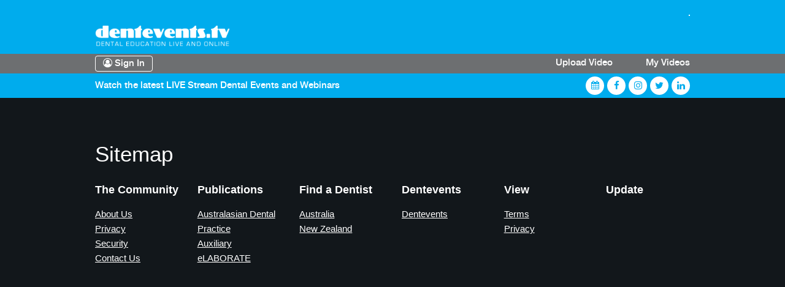

--- FILE ---
content_type: text/html; charset=UTF-8
request_url: https://www.dentevents.tv/pages/sitemap
body_size: 15714
content:
<!DOCTYPE html>
<html lang="en">
<head>
    <meta charset="utf-8">
    <meta http-equiv="X-UA-Compatible" content="IE=edge">
    <meta name="viewport" content="width=device-width, minimum-scale=1.0, maximum-scale=1.0, user-scalable=no">
    <meta name="author" content="">
    <title>Dentevents on-demand dental video streaming service</title>
<meta name="description" content="Stream thousands of videos dedicated to dentistry on demand from recordings of webinars, clinical technique videos, product updates, dedicated online learning programs and dental technology vlogs. Upload your own videos or live stream a webinar event all on Dentevents.tv.">
    <link rel="canonical" href="https://www.dentevents.tv/pages/sitemap" />
    <link rel="icon" href="https://www.dentevents.tv/themes/site_themes/dentevents/skin/images/favicon.png" type="image/x-png" />
    <link rel="shortcut icon" href="https://www.dentevents.tv/themes/site_themes/dentevents/skin/images/favicon.png" type="image/x-png" />
    <!-- Bootstrap core CSS -->
    <link type="text/css" rel="stylesheet" href="https://www.dentevents.tv/themes/site_themes/dentevents/skin/css/bootstrap.css" />
    <link type="text/css" rel="stylesheet" href="https://www.dentevents.tv/themes/site_themes/dentevents/skin/css/bootstrap-datepicker/css/bootstrap-datetimepicker.min.css">
    <link type="text/css" rel="stylesheet" href="https://www.dentevents.tv/themes/site_themes/dentevents/skin/css/flexslider/flexslider.css">
    <link type="text/css" rel="stylesheet" href="https://www.dentevents.tv/themes/site_themes/dentevents/skin/css/fonts.css" />
    <link type="text/css" rel="stylesheet" href="https://www.dentevents.tv/themes/site_themes/dentevents/skin/css/reset.css" />
    <link type="text/css" rel="stylesheet" href="https://www.dentevents.tv/themes/site_themes/dentevents/skin/css/global.css" />
    <link type="text/css" rel="stylesheet" href="https://www.dentevents.tv/themes/site_themes/dentevents/skin/css/pages/style_home.css" />
    
        <link type="text/css" rel="stylesheet" href="https://www.dentevents.tv/themes/site_themes/dentevents/skin/css/pages/responsive_home.css" />
    
    

    <link type="text/css" rel="stylesheet" href="https://www.dentevents.tv/themes/site_themes/dentevents/skin/css/font-awesome-4.7.0/css/font-awesome.min.css">
    <link type="text/css" rel="stylesheet" href="https://www.dentevents.tv/themes/site_themes/dentevents/skin/js/boostrapselector/css/bootstrap-select.min.css">

   

    <!-- Bootstrap core js -->
    <script type="text/javascript" src="https://www.dentevents.tv/themes/site_themes/dentevents/skin/js/html5.js"></script>
    <script type="text/javascript" src="https://www.dentevents.tv/themes/site_themes/dentevents/skin/js/jquery-1.11.0.js"></script>
    <script type="text/javascript" src="https://www.dentevents.tv/themes/site_themes/dentevents/skin/js/jquery-ui-1.10.1.min.js"></script>
    <script type="text/javascript" src="https://www.dentevents.tv/themes/site_themes/dentevents/skin/js/modernizr-2.6.2.min.js"></script>
    <script type="text/javascript" src="https://www.dentevents.tv/themes/site_themes/dentevents/skin/js/bootstrap.js"></script>
    <script type="text/javascript" src="https://www.dentevents.tv/themes/site_themes/dentevents/skin/js/global.js"></script>
    <script type="text/javascript" src="https://www.dentevents.tv/themes/site_themes/dentevents/skin/js/boostrapselector/js/bootstrap-select.min.js"></script>



    
    <!-- Google Tag Manager -->
<script>(function(w,d,s,l,i){w[l]=w[l]||[];w[l].push({'gtm.start':
new Date().getTime(),event:'gtm.js'});var f=d.getElementsByTagName(s)[0],
j=d.createElement(s),dl=l!='dataLayer'?'&l='+l:'';j.async=true;j.src=
'https://www.googletagmanager.com/gtm.js?id='+i+dl;f.parentNode.insertBefore(j,f);
})(window,document,'script','dataLayer','GTM-MT6VL44');</script>
<!-- End Google Tag Manager -->
    
     
    
    
        <link type="text/css" rel="stylesheet" href="https://www.dentevents.tv/themes/site_themes/dentevents/skin/css/jquery-ui-1.10.1.css" />
        <script>
            $(function() {
                if (!Modernizr.inputtypes['text']) {
                    $('.found-event-form input[type=text]').datepicker({
                        dateFormat: 'D, d MM, yy'
                    });
                }
            });    
            
            $(function() {
                if (!Modernizr.inputtypes['date']) {
                    $('input[type=date]').datepicker({
                        dateFormat: 'D, d MM, yy'
                    });
                }
            });
        </script>
      
    
     
                     <script type="text/javascript" src="https://www.dentevents.tv/themes/site_themes/dentevents/skin/css/flexslider/jquery.flexslider-min.js"></script>
    <script type="text/javascript" src="https://www.dentevents.tv/themes/site_themes/dentevents/skin/js/moment.min.js"></script>
    <script type="text/javascript" src="https://www.dentevents.tv/themes/site_themes/dentevents/skin/css/bootstrap-datepicker/js/bootstrap-datetimepicker.min.js"></script>
</head>

<body class="home-page"> 
<header class="header ">
    <section class="container">
        <div class="row">
            <div class="col-lg-3 col-sm-4 col-xs-8 desktop1">
                <a class="logo" href="https://www.dentevents.tv/"><img src="https://www.dentevents.tv/themes/site_themes/dentevents/skin/images/logo.png" alt="" /></a>
            </div>
            <div class="col-lg-9 col-sm-8 col-xs-4 desktop1">
                <div class="add-box desktop1">
                        
                            <a class="web_ad" href="" target="_blank" data=""><img  src="" width="728" alt="" title=""/></a>
                         
<script type="text/javascript">
    jQuery(document).ready(function(){
        $(".web_ad").click(function(){
             var id = $(this).attr("data");
             var cmd = "adverts:logger:clicks";

             //window.open(link, "_blank");
             $.ajax({
                    async : true,
                    type : "POST",
                    url : "https://www.dentevents.tv/index.php/ajax/processing_module",
                    dataType: 'json',
                    data : {module:'madverts',cmd:cmd, id:id},
                    success : function(json){
                         if(json.result == 'success'){
                            //window.open(link, "_blank"); 
                         } 
                    },
                    error : function(err){
                        alert(err.toString());
                        if (err.status == 200) {
                            
                        }
                        else { 
                            alert('Error:' + err.responseText + '  Status: ' + err.status); 
                        }

                    }
             });
        });
    });
</script>

                </div>
            </div>
            <div class="searchbox col-sm-2 col-xs-2 mobile1">
                
                <li class="link">
                    <a href="#" class="menus"><span class="signin-bar"></span> Find a Dentist</a>

                </li>
                
            </div>
            <div class="logo col-sm-8 col-xs-8 mobile1">
              <a href="https://www.dentevents.tv/">
                <img class="moblie-logo"src="https://www.dentevents.tv/themes/site_themes/dentevents/skin/images/logo.png" alt="">
              </a>
            </div>
            <div class="searchbox col-sm-2 col-xs-2 mobile1">
                <ul class="submenu-ul">
                    <li class="link">
                        <a href="#" class="menus"><span
                                class="submenu-gg"></span> Find a Dentist</a>
                        <div class="submenu" style="display: none;">
                            <ul>
                                <li>
                                                                                                           <a class="btn-login" type="button" data-toggle="modal" data-target="#signin-modal">
                                        <i class="fa fa-user-circle-o" aria-hidden="true"></i>&nbsp;Sign In
                                    </a> 
                                                                      
                                </li>
                                
                                <li>
                                    <a href="https://www.dentevents.tv//?ACT=60&cmd=events:add:video">Upload Video</a>
                                </li>
                                <li>
                                    <a href="https://www.dentevents.tv//?ACT=60&cmd=events:home:video">My Videos</a>
                                </li>
                            </ul>
                        </div>
                    </li>
                </ul>
<!--               <ul class="search-ul">
                <li class="search">
                  <a href="#" class="search"><span class="glyphicon glyphicon-search"></span></a>
                  <div class="submenu" style="display: none;">
                    <form action="https://www.dentevents.tv//" method="GET">
                      <input type="hidden" name="ACT" value="24">
                      <input type="hidden" name="cmd" value="dentevents:search:show">
                      <div class="searchform">
                        <div class="clearfix">
                          <input type="text" name="event_name" placeholder="Enter Event Name">
                        </div>
                        <input type="submit" value="Find">
                      </div>
                    </form>
                  </div>
                </li>
              </ul> -->
            </div>
        </div>
    </section>
</header>

<nav class="menu desktop1">
    <section class="container">
        <ul>
            <li>
                                               <a class="btn-login" type="button" data-toggle="modal" data-target="#signin-modal">
                    <i class="fa fa-user-circle-o" aria-hidden="true"></i>&nbsp;Sign In
                </a> 
                                                  
            </li>
            
            <li style="margin-left: auto">
                <a href="https://www.dentevents.tv//?ACT=60&cmd=events:add:video">Upload Video</a>
            </li>
            <li>
                <a href="https://www.dentevents.tv//?ACT=60&cmd=events:home:video">My Videos</a>
            </li>
           
        </ul>
    </section>            
</nav>

  <div id="signin-modal" class="modal dent-modal" tabindex="-1" role="dialog">
    <div class="modal-dialog" role="document">
      <div class="modal-content">
        <div class="modal-header">
          <h2 class="modal-title">Sign in</h2>
          <button type="button" class="close" data-dismiss="modal" aria-label="Close">
            <span aria-hidden="true">&times;</span>
          </button>
          <p>Please enter your Dental Community or Dentevents.TV login details below:</p>
        </div>
        <div class="modal-body">
          <!-- <form> -->
            <form method="post" action="https://www.dentevents.tv/"  >
<div class='hiddenFields'>
<input type="hidden" name="XID" value="cc9953efda73c214bccb2db16c145677815b49bd" />
<input type="hidden" name="ACT" value="10" />
<input type="hidden" name="FORGOT_ACT" value="30" />
<input type="hidden" name="RET" value="/" />
<input type="hidden" name="USECAP" value="0" />
<input type="hidden" name="CAP_FAIL_RET" value="" />
<input type="hidden" name="site_id" value="1" />
</div>


            <div class="form-group">
              
              <input type="text" class="form-control" name="username" value="" autocomplete="off" maxlength="255" placeholder="Username"/>
            </div>
            <div class="form-group">
              <input type="password" class="form-control" name="password" value="" autocomplete="off" maxlength="255" placeholder="Password"/>
            </div>
            <div class="form-group er-area" style="display: none;">
              <label class="text-warning"></label>
            </div>
            
            <input type="submit" name="submit" value="Login" class="btn-sign btn btn-danger"></input>
            <div class="form-check-div"> 
               
              <div class="checkbox">
                
                  <label>
                   <input type="checkbox" name="auto_login" value="1" checked>
                   <span class="cr"><i class="cr-icon glyphicon glyphicon-ok"></i></span>
                   Remember Me
                  </label>
               
              </div>        
              <a class="need-help" href="#">Forgot your details?</a>
            </div>            
            <div class="sign-description">
              <p>New to Dentevents.tv&nbsp;</p><div class="signup_btn">Sign up now. It's Free.</div>              
            </div>
            <!-- <div class="cols4 forgot-a">
                <a onclick="dispatch_forgot_password()">Forgot your password?</a>
                                <script type="text/javascript">
                                    function dispatch_forgot_password(){
                                       var actionID = jQuery('input[name=FORGOT_ACT]').val(); 
                                       jQuery('input[name=ACT]').val(actionID); 
                                       jQuery('form').submit();
                                    }
                                </script>
            </div> -->
            <p class="learn-more">This page is protected by Google reCAPTCHA to ensure you're not a bot.&nbsp;<a target="_blank" href="https://www.google.com/recaptcha">Learn more</a></p>
          </form>
          <!-- </form> -->          
        </div>
      </div>
    </div>
  </div>
<section class="page-content">
      <section id="social-bar" class="desktop1">
            <div class="container">
              <p class="description">Watch the latest LIVE Stream Dental Events and Webinars</p>
              <div class="social-container">
                <div class='input-group date' id='social-datepicker'>
                  <input type='text' class="form-control" />
                  <span class="input-group-addon">
                    <i class="fa fa-calendar" aria-hidden="true"></i>
                  </span>
                </div>  
                <a class="btn-social" href="https://www.facebook.com/dentevents" target="_blank">
                  <i class="fa fa-facebook" aria-hidden="true"></i>
                </a>
                <a class="btn-social" href="http://instagram.com/dentevents" target="_blank">
                  <i class="fa fa-instagram" aria-hidden="true"></i>
                </a>
                <a class="btn-social">
                  <i class="fa fa-twitter" href="https://twitter.com/dentevents"></i>
                </a>
                <a class="btn-social" target="_blank">
                  <i class="fa fa-linkedin" aria-hidden="true"></i>
                </a>
              </div>
            </div>
      </section>
      <section class="container content-inner inner-detail">
          <section>
              <div class="container terms-privacy">
                <p class="section-title">Sitemap</p>
                <div class="row top-20">
                    <div class="col-sm-2">
                         <h3>The Community</h3>
                         <p><a href="https://www.dentevents.tv/pages/about-us">About Us</a></p>
                         <p><a href="https://www.dentevents.tv/pages/privacy-policy">Privacy</a></p>
                         <p><a href="https://www.dentevents.tv/pages/security">Security</a></p>
                         <p><a href="https://www.dentevents.tv/pages/contact-us">Contact Us</a></p>
                     </div> 
                     <div class="col-sm-2">
                         <h3>Publications</h3>
                         <p><a target="_blank" href="http://www.dentalpractice.com.au/">Australasian Dental Practice</a></p>
                         <p><a target="_blank" href="http://www.auxiliary.com.au/">Auxiliary</a></p>
                         <p><a target="_blank" href="http://www.elaborate.com.au/">eLABORATE</a></p>
                     </div> 
                     <div class="col-sm-2">
                         <h3>Find a Dentist</h3>
                         <p><a target="_blank" href="http://www.dentist.com.au/">Australia</a></p>
                         <p><a target="_blank" href="http://www.dentist.co.nz/">New Zealand</a></p>
                     </div>
                     <div class="col-sm-2">
                         <h3>Dentevents</h3>
                         <p><a target="_blank" href="http://www.dentevents.com/">Dentevents</a></p>
                     </div>
                     <div class="col-sm-2">
                         <h3>View</h3>
                         <p><a href="https://www.dentevents.tv/?ACT=59&cmd=boards:terms:view&token=yes">Terms</a></p>
                         <p><a href="https://www.dentevents.tv/?ACT=59&cmd=boards:terms:privacy&token=yes">Privacy</a></p>
                     </div>
                     <div class="col-sm-2">
                         <h3>Update</h3>
                         
                     </div>
                </div>
              </div>

          </section>
      </section>
</section>



<script type="text/javascript">
    var count1 = 1;
    var count2 = 1;
    $(window).bind('ready', function() {
              $(".submenu").hide();
        if ($(document).width() < 768) {
        $(".searchbox li a.search").click(function() {
          if ($(document).width() < 768) {
              $(".searchbox li a.menus").next(".submenu").hide();
              $(this).next(".submenu").slideDown();
              $(".searchbox li a").removeClass('active');
              $(this).addClass('active');
              count2 = 1;
              if(count1 == 2){
                  $(this).next(".submenu").hide();
                  $(".searchbox li a").removeClass('active');
                  count1 = 0;
              }
              count1++;
          }
        });
        $(".searchbox li a.menus").click(function() {
          if ($(document).width() < 768) {
              $(".searchbox li a.search").next(".submenu").hide();
              $(this).next(".submenu").slideDown();
              $(".searchbox li a").removeClass('active');
              $(this).addClass('active');
              count1 = 1;
              if(count2 == 2){
                  $(this).next(".submenu").hide();
                  $(".searchbox li a").removeClass('active');
                  count2 = 0;
              }
              count2++;
          }
        });
        }else{
          $('.searchbox  div').removeAttr('style');
          $(".submenu").hide();
        }

        var ad_objects = document.querySelectorAll(".web_ad");
        var index = 0;
        const ad_id = [];
        for (var obj of ad_objects) {
            var advert_id = obj.getAttribute('data');
            if(advert_id != '{id}'){
                ad_id[index] = advert_id;
                index++;
            }
        }
        var cmd = "adverts:logger:imp_plus";
        var params = {module:'madverts',cmd:cmd, adverts : ad_id};
        console.log(params);
        $.ajax({
              async : true,
              type : "POST",
              url : "https://www.dentevents.tv/index.php/ajax/processing_module",
              data : params,
              success : function(transport){
                    console.log(transport);
                    
                    if(transport.result == 'success'){}},
              error : function(err){
                  
                  // console.log(err.toString());
                  if (err.status == 200) {
                      
                  }
                  else { 
                      // console.log('Error:' + err.responseText + '  Status: ' + err.status); 
                  }
                  
              }
        });

    });

    function pls_impressions(params){
      $.ajax({
              async : true,
              type : "POST",
              url : "https://www.dentevents.tv/index.php/ajax/processing_module",
              data : params,
              success : function(transport){
                    
                    // console.log(transport);
                    if(transport.result == 'success'){}},
              error : function(err){
                  console.log("failed");
                  console.log(err);
                  // console.log(err.toString());
                  if (err.status == 200) {
                      
                  }
                  else { 
                      // console.log('Error:' + err.responseText + '  Status: ' + err.status); 
                  }
                  
              }
      });
    }
</script>
<footer id="footer">
    <section class="container">
        <div class="col-sm-12">
            <div class="row">

                <div class="footer-link clearfix">
                    <ul class="desktop">
                        <li>
                            <a href="https://www.dentevents.tv/pages/about-us">About Us</a>
                        </li>
                        <li>
                            <a href="https://www.dentevents.tv/pages/contact-us">Contact Us</a>
                        </li>
                        <li>
                            <a href="https://www.dentevents.tv/pages/advertising">Advertise</a>
                        </li>
                        <li>
                            <a href="https://www.dentevents.tv/?ACT=59&cmd=boards:terms:view&token=yes">Terms</a>
                        </li>
                        <li>
                            <a href="https://www.dentevents.tv/?ACT=59&cmd=boards:terms:privacy&token=yes">Privacy</a>
                        </li>
                        <li>
                            <a href="https://www.dentevents.tv//pages/sitemap">Site Map</a>
                        </li>
                    </ul>
                    <ul class="mobile">
                        <li>
                            <a href="https://www.dentevents.tv/pages/about-us">About Us</a>
                        </li>
                        <li>
                            <a href="https://www.dentevents.tv/pages/contact-us">Links</a>
                        </li>
                        <li>
                            <a href="https://www.dentevents.tv/pages/contact-us">Contact Us</a>
                        </li>
                        <li>
                            <a href="https://www.dentevents.tv/pages/advertising">Advertise</a>
                        </li>
                        <li>
                            <a href="https://www.dentevents.tv/pages/sitemap">Site Map</a>
                        </li>
                    </ul>
                </div>
                <div class="mobile1">
                  <div class="social-container">
                    <a class="btn-social" href="https://www.dentevents.com/" target="_blank">
                      <i class="fa fa-calendar" aria-hidden="true"></i>
                    </a>   
                    <a class="btn-social" href="https://www.facebook.com/dentevents" target="_blank">
                      <i class="fa fa-facebook" aria-hidden="true"></i>
                    </a>
                    <a class="btn-social" href="http://instagram.com/dentevents" target="_blank">
                      <i class="fa fa-instagram" aria-hidden="true"></i>
                    </a>
                    <a class="btn-social">
                      <i class="fa fa-twitter" href="https://twitter.com/dentevents"></i>
                    </a>
                    <a class="btn-social" target="_blank">
                      <i class="fa fa-linkedin" aria-hidden="true"></i>
                    </a>
                  </div>
                </div>
                <div class="col-xs-12 mobile1">
                    <a class="logo" href="https://www.dentevents.tv/"><img src="https://www.dentevents.tv/themes/site_themes/dentevents/skin/images/logo.png" alt="" /></a>
                </div>

                <div class="copyright">
                    <p>
                        Copyright © <script type="text/JavaScript">

document.write(new Date().getFullYear());

</script><br/>Main Street Publishing Pty Ltd<br/>All rights reserved
                    </p>
                </div>
            </div>
        </div>
    </section>
</footer>

<div id="signin-modal1" class="modal dent-signup-modal" tabindex="-1" role="dialog">
    <div class="modal-dialog" role="document">
      <div class="modal-content">
        <div class="modal-header">
          <h2 class="modal-title">Sign in!</h2>
          <button type="button" class="close" data-dismiss="modal" aria-label="Close">
            <span aria-hidden="true">&times;</span>
          </button>
          
          <div class="alert alert-danger top-20" role="alert" style='display: none;'>
            <div class="alert-link">This email address is already registered. This may be because you registered for an event through Dentevents.com in the past or have a login for DentalCommunity.com.au. If you know your Password, enter it below, otherwise click <span style="color: #68ade8">Forgot your password?</span> to reset it.</div>
          </div>
          
          
        </div>
        <div class="modal-body">
            <div class="form-group">
              <p id="load_waiting" class="load_waiting" style="display: none; text-align: center;"><img src="themes/site_themes/dentevents/skin/images/app/load-waiting.gif"/></p>
            </div>
          <!-- <form> -->
            <form method="post" action="https://www.dentevents.tv/"  >
<div class='hiddenFields'>
<input type="hidden" name="XID" value="39510219158b71e018200d7c4a3071830a5aa81c" />
<input type="hidden" name="ACT" value="10" />
<input type="hidden" name="FORGOT_ACT" value="30" />
<input type="hidden" name="RET" value="/" />
<input type="hidden" name="USECAP" value="0" />
<input type="hidden" name="CAP_FAIL_RET" value="" />
<input type="hidden" name="site_id" value="1" />
</div>


            
            <div class="form-group">
              <label>Email</label>
              <input type="hidden" class="email_id" name="username" value="[##username##]"/>
              <input type="hidden" name="login_type" value="old-user"/>
              <div type="text" class="form-control  signup-control v_email_id" autocomplete="off" maxlength="255" placeholder="Username">[##user_email##]</div>
            </div>
            <div class="form-group">
              <label>Password</label>
              <input type="password" class="form-control  signup-control password" name="password" value="[##password##]" autocomplete="off" maxlength="45" placeholder="Password"/>
            </div>
            <div class="form-group er-area" style="display: none;">
              <label class="text-warning"></label>
            </div>
            <div class="form-group pull-right">
                <a onclick="dispatch_forgot_password()">Forgot your password?</a>
            </div>
            <input type="submit" name="submit" value="SIGN IN" class="btn btn-success btn-block top-20 mb-30"></input>
            
            
            
          </form>
          <!-- </form> -->          
        </div>
      </div>
    </div>
  </div>


  <div id="signin-modal2" class="modal dent-signup-modal" tabindex="-1" role="dialog">
    <div class="modal-dialog" role="document">
      <div class="modal-content">
        <div class="modal-header">
          <h2 class="modal-title">Sign in!</h2>
          <button type="button" class="close" data-dismiss="modal" aria-label="Close">
            <span aria-hidden="true">&times;</span>
          </button>
          
          <div class="alert alert-danger top-20" role="alert">
            <div class="alert-link">Multiple users are linked to this email address.</br><p>Sign in cannot be completed.</p></div>
          </div>
          <div class="modal-body top-30">
            <div class="form-group">
              <button type="button" class="btn btn-success btn-block btn-next">CONTACT SUPPORT</button>
            </div>
          </div>
        </div>
      </div>
    </div>
  </div>

  <div id="signin-modal3" class="modal dent-signup-modal" tabindex="-1" role="dialog">
    <div class="modal-dialog" role="document">
      <div class="modal-content">
        <div class="modal-header">
          <h2 class="modal-title">Sign in!</h2>
          <button type="button" class="close" data-dismiss="modal" aria-label="Close">
            <span aria-hidden="true">&times;</span>
          </button>
          
          <div class="alert alert-danger top-20" role="alert">
            <div class="alert-link">From now on, would you like to use your email address as your Username for all our websites?</div>
          </div>
          <div class="modal-body">
            <div class="form-group">
              <p id="load_waiting" class="load_waiting" style="display: none; text-align: center;"><img src="themes/site_themes/dentevents/skin/images/app/load-waiting.gif"/></p>
            </div>
            <div class="form-group">
              <label>Your username is required to sign in to:</label>
              <p>www.dentalcommunity.com.au</p>
              <p>www.dentevents.com</p>
              <p>www.dentevents.tv</p>
              <p>If you click YES, your email address will become your Username</p>
            </div>
            <div class="form-group">
              <button type="button" class="btn btn-success btn-block btn-next">YES - CHANGE MY USERNAME</button>
            </div>
            <div class="form-group">
              <button type="button" class="btn btn-success btn-block btn-back">NO - LEAVE IT</button>
            </div>
          </div>
        </div>
      </div>
    </div>
  </div>

  <div id="signin-modal4" class="modal dent-signup-modal" tabindex="-1" role="dialog">
    <div class="modal-dialog" role="document">
      <div class="modal-content">
        <div class="modal-header">
          <h2 class="modal-title red">Contacting Support</h2>
          <button type="button" class="close" data-dismiss="modal" aria-label="Close">
            <span aria-hidden="true">&times;</span>
          </button>
        </div>
        <div class="modal-body">
            <div class="form-group">
              <p>Please complete the from below to contact technical support.</p>
              <p class="top-20">You will be contacted within 24 hours of lodging your support request.</p>
            </div>
            <div class="form-group">
              <label>Your name<span>*</span></label>
              <input type="text" class="form-control signup-control family-name" name="family_name" placeholder="Full Name" required="required">
            </div>
            <div class="form-group row">
              <div class='col-sm-6'>
                <label>Mobile Phone</label>
                <input type="text" class="form-control signup-control m-phone" name="mobile_phone" placeholder="Phone number">
              </div>
              <div class='col-sm-6'>
                <label>Office Phone</label>
                <input type="text" class="form-control signup-control o-phone" name="office_phone" placeholder="Phone number">
              </div>
            </div>
            <div class="form-group">
              <p id="load_waiting" class="load_waiting" style="display: none; text-align: center;"><img src="themes/site_themes/dentevents/skin/images/app/load-waiting.gif"/></p>
            </div>
            <div class="form-group">
              <label>Email Address</label>
              <input type="text" class="form-control  signup-control email_id" name="Email" value="" autocomplete="off" maxlength="32" placeholder="[##user_email##]" required readonly/>
            </div>
            <div class="form-group">
              <label>Describe the problem<span>*</span></label>
              <textarea id="description" class='form-control' name="description" cols="50" rows="8"></textarea>
            </div>
            <div class="form-group">
                <div class="alert alert-danger phone_alert" role="alert" style="display: none;">
                  <div href="#" class="alert-link"></div>
                </div>
            </div>
            <div class="form-group">
               <button type="button" class="btn btn-success btn-block btn-next">SUBMIT</button>
            </div>
          </div>
        </div>
      
    </div>
  </div>

  <div id="reset-modal1" class="modal dent-signup-modal dent-reset-modal" tabindex="-1" role="dialog">
    <div class="modal-dialog" role="document">
      <div class="modal-content">
        <div class="modal-header">
          <h2 class="modal-title">Resetting Your Password</h2>
          <button type="button" class="close" data-dismiss="modal" aria-label="Close">
            <span aria-hidden="true">&times;</span>
          </button>
          
          <p class="top-20 center">To reset your password, you need to enter a Verification Code</p> 
          <p class="center">that will be sent to your email address.</p>
          <p class="center">Click the button below to receive the Verification Code at</p>
          <p class="center font-weight-bold verify-mail-address email_id"></p>
          <div class="alert alert-danger top-20" role="alert" style="display: none;">
            <div class="alert-link"></div>
          </div>
          <div class="form-group">
            <p id="load_waiting" class="load_waiting" style="display: none; text-align: center;"><img src="themes/site_themes/dentevents/skin/images/app/load-waiting.gif"/></p>
          </div>
          <div class="modal-body">
            
            <div class="form-group">
              
              <input type="hidden" class="form-control  signup-control email_id" name="username" value="[##username##]" autocomplete="off" maxlength="32" placeholder="Email" required readonly/>
            </div>
            <div class="form-group top-30">
              <button type="button" class="btn btn-success btn-block btn-next">SEND VERIFICATION EMAIL</button>
            </div>
            <div class="form-group">
              <button type="button" class="btn btn-success btn-block btn-back">BACK TO SIGN IN</button>
            </div>
          </div>
        </div>
      </div>
    </div>
  </div>

  <div id="reset-modal-error" class="modal dent-signup-modal dent-reset-modal" tabindex="-1" role="dialog">
    <div class="modal-dialog" role="document">
      <div class="modal-content">
        <div class="modal-header">
          <h2 class="modal-title red">Password Reset Error</h2>
          <button type="button" class="close" data-dismiss="modal" aria-label="Close">
            <span aria-hidden="true">&times;</span>
          </button>
          <div class="alert alert-danger top-20" role="alert" style="display: none;">
            <div class="alert-link"></div>
          </div>
        </div>
        <div class="modal-body top-10">
          <div class="form-group">
            <p>Your password reset link has expired.</p>
            <p>Please CLICK Here to <a class="contact">CONTACT SUPPORT.</a></p>
          </div>
        </div>
      </div>
    </div>
  </div>

  <div id="reset-result-modal" class="modal dent-signup-modal dent-reset-modal" tabindex="-1" role="dialog">
    <div class="modal-dialog" role="document">
      <div class="modal-content">
        <div class="modal-header">
          <h2 class="modal-title red">Resetting Your Password</h2>
          <button type="button" class="close" data-dismiss="modal" aria-label="Close">
            <span aria-hidden="true">&times;</span>
          </button>
          <div class="alert alert-danger top-20" role="alert" style="display: none;">
            <div class="alert-link"></div>
          </div>
        </div>
        <div class="modal-body top-10">
          <div class="form-group">
            <p>Your password reset email has been sent to <span class="recover-email">email.com</span>.</p>
            <p>Please follow the instructions and link in the email to reset your password.</p>
            <p>If you do not receive the email, please check your SPAM and JUNK folders.</p>
          </div>
          <div class="form-group">
            <p style="font-size: 14px;">If you do not receive the email or cannot reset your password, please <a class='contact'>Contact Support</a>.</p>
          </div>
          <div class="form-group top-30">
            <button type="button" class="btn btn-success btn-block btn-back">BACK TO SIGN IN</button>
          </div>
        </div>
      </div>
    </div>
  </div>


  <div id="locked-modal" class="modal dent-signup-modal dent-reset-modal" tabindex="-1" role="dialog">
    <div class="modal-dialog" role="document">
      <div class="modal-content">
        <div class="modal-header">
          <h2 class="modal-title red">Security Violation</h2>
          <button type="button" class="close" data-dismiss="modal" aria-label="Close">
            <span aria-hidden="true">&times;</span>
          </button>
        </div>
        <div class="modal-body top-10">
          <div class="form-group">
            <p>Access to this account has been attempted multiple times using an invalid username and password.</p>
          </div>
          <div class="form-group">
            <p>This account has now been LOCKED to prevent unauthorised access.</p>
          </div>
          <div class="form-group">
            <p>If you are the owner of this account, please <a class='contact'>Contact Support</a>.</p>
          </div>
          <div class="form-group top-30">
            <button type="button" class="btn btn-success btn-block btn-back">CLOSE</button>
          </div>
        </div>
      </div>
    </div>
  </div>
  <div id="ac-locked-modal" class="modal dent-signup-modal dent-reset-modal" tabindex="-1" role="dialog">
    <div class="modal-dialog" role="document">
      <div class="modal-content">
        <div class="modal-header">
          <h2 class="modal-title red">Account Locked</h2>
          <button type="button" class="close" data-dismiss="modal" aria-label="Close">
            <span aria-hidden="true">&times;</span>
          </button>
        </div>
        <div class="modal-body top-10">
          <div class="form-group">
            <p>A verification message was sent to your email address.</p>
          </div>
          <div class="form-group">
            <p>Please follow the instructions and link in the message to verify your email address.</p>
          </div>
          <div class="form-group">
            <p>If you do not receive the email, please check your SPAM and JUNK folders.</p>
          </div>
          <div class="form-group">
            <p>If you are the owner of this account, please <a class='contact'>Contact Support</a>.</p>
          </div>
          <div class="form-group top-30">
            <button type="button" class="btn btn-success btn-block btn-back">CLOSE</button>
          </div>
        </div>
      </div>
    </div>
  </div>

  <div id="maintenance-modal" class="modal dent-signup-modal dent-reset-modal" tabindex="-1" role="dialog">
    <div class="modal-dialog" role="document">
      <div class="modal-content">
        <div class="modal-header">
          <h2 class="modal-title red">Maintenance in Progress</h2>
          <button type="button" class="close" data-dismiss="modal" aria-label="Close">
            <span aria-hidden="true">&times;</span>
          </button>
        </div>
        <div class="modal-body top-10">
          <div class="form-group">
            <p>The member portal is currently undergoing a maintenance upgrade.</p>
          </div>
          <div class="form-group">
            <p>We apologise for the inconvenience. Please try again later.</p>
          </div>
          <div class="form-group top-30">
            <button type="button" class="btn btn-success btn-block btn-back">CLOSE</button>
          </div>
        </div>
      </div>
    </div>
  </div>

  <div id="error-modal" class="modal dent-signup-modal dent-reset-modal" tabindex="-1" role="dialog">
    <div class="modal-dialog" role="document">
      <div class="modal-content">
        <div class="modal-header">
          <h2 class="modal-title red">Login Failed</h2>
          <button type="button" class="close" data-dismiss="modal" aria-label="Close">
            <span aria-hidden="true">&times;</span>
          </button>
        </div>
        <div class="modal-body top-10">
          <div class="form-group">
            <p>Multiple connections detected.</p>
          </div>
          <div class="form-group">
            <p>Multilple logins are not supported.</p>
          </div>
          <div class="form-group top-30">
            <button type="button" class="btn btn-success btn-block btn-back btn-close">CLOSE</button>
          </div>
        </div>
      </div>
    </div>
  </div>

  <div id="reset-modal3" class="modal dent-signup-modal" tabindex="-1" role="dialog">
    <div class="modal-dialog" role="document">
      <div class="modal-content">
        <div class="modal-header">
          <h2 class="modal-title">Resetting Your Password</h2>
          <button type="button" class="close" data-dismiss="modal" aria-label="Close">
            <span aria-hidden="true">&times;</span>
          </button>
        </div>
        <div class="modal-body">
          <div>
            <p>Please enter your email address below and click CONTINUE.</p>
          </div>
          <div class="singup-form">
            <div class="form-group">
              <label>Email</label>
              <input type="email" class="form-control signup-control" id="reset_email_id" value="" required="required" aria-describedby="emailHelp" placeholder="Enter email">
              <div class="help-block with-errors"></div>
              <!-- <small id="emailHelp" class="form-text text-muted">We'll never share your email with anyone else.</small> -->
            </div>
            <p id="load_waiting" class="load_waiting" style="display: none; text-align: center;"><img src="themes/site_themes/dentevents/skin/images/app/load-waiting.gif"/></p>
            <div class="alert alert-danger" role="alert" style="display: none;">
              <div href="#" class="alert-link"></div>
            </div>
            <div id="capture_area" style="width: 300px;margin:auto;margin-bottom: 20px;"></div>
            <button type="button" class="btn btn-success btn-block btn-next">CONTINUE</button>
            <button type="button" class="btn btn-success btn-block btn_signup" style="display: none;">SIGN UP NOW</button>
          </div>


          
    
        </div>

      </div>
    </div>

  </div>




  <div id="signup-modal0" class="modal dent-signup-modal" tabindex="-1" role="dialog">
    <div class="modal-dialog" role="document">
      <div class="modal-content">
        <div class="modal-header">
          <h2 class="modal-title">Register Now!</h2>
          <button type="button" class="close" data-dismiss="modal" aria-label="Close">
            <span aria-hidden="true">&times;</span>
          </button>
        </div>
        <div class="modal-body">
          <div>
            <p>Dentevents.tv is an online learning platform for the Dental Community. </br>Register now to access content restricted to the dental profession.</p>
          </div>
          <div class="singup-form">
            <div class="form-group">
              <label>Email</label>
              <input type="email" class="form-control signup-control" id="InputEmail" value="" required="required" aria-describedby="emailHelp" placeholder="Enter email">
              <div class="help-block with-errors"></div>
              <!-- <small id="emailHelp" class="form-text text-muted">We'll never share your email with anyone else.</small> -->
            </div>
            <p id="load_waiting" class="load_waiting" style="display: none; text-align: center;"><img src="themes/site_themes/dentevents/skin/images/app/load-waiting.gif"/></p>
            <div class="alert alert-danger" role="alert" style="display: none;">
              <div href="#" class="alert-link"></div>
            </div>
            <div id="html_element" style="width: 300px;margin:auto;margin-bottom: 20px;"></div>
            <button type="button" class="btn btn-success btn-block btn-next">CONTINUE</button>
          </div>


          <script src="https://www.google.com/recaptcha/api.js?onload=onloadCallback&render=explicit" async defer></script>
    
        </div>

      </div>
    </div>

  </div>

  <div id="signup-modal1" class="modal dent-signup-modal" tabindex="-1" role="dialog">
    <div class="modal-dialog" role="document">
      <div class="modal-content">
        <div class="modal-header">
          <h2 class="modal-title">Please enter a password below.</h2>
          <button type="button" class="close" data-dismiss="modal" aria-label="Close">
            <span aria-hidden="true">&times;</span>
          </button>
        </div>
        <div class="modal-body">
          
          <div class="singup-form">
            <div class="top-progress-area">
                <label>Step 1/3</label>
                <div class="progress">
                  <div class="progress-bar durationSlideSet" role="progressbar" aria-valuenow="25" aria-valuemin="0" aria-valuemax="100" style="width: 33.33%"></div>
                </div>
            </div>
            <div class="form-group">
              <label>Email</label>
              <input type="email" class="form-control signup-control" id="verified-email" aria-describedby="emailHelp" placeholder="Enter email" readonly>
              <!-- <small id="emailHelp" class="form-text text-muted">We'll never share your email with anyone else.</small> -->
            </div>
            <p id="load_waiting" class="load_waiting" style="display: none; text-align: center;"><img src="themes/site_themes/dentevents/skin/images/app/load-waiting.gif"/></p>
            <div class="form-group pass_show">
              <label>Password</label>
              <input type="password" name="password" id="password" tabindex="2" class="form-control signup-control" placeholder="Password">
            </div>
            <div class="alert alert-danger" role="alert" style="display: none;">
              <div href="#" class="alert-link"></div>
            </div>
            <div class="form-group">
              <ul  id="d1" class="list-group d1">
                <li class="list-group-item list-group-item-success">Password Conditions</li>
                <li class="list-group-item d12" id=d12><span class='glyphicon glyphicon-remove' aria-hidden='true'></span> One Upper Case Letter</li>
                <li class="list-group-item d13" id=d13 ><span class='glyphicon glyphicon-remove' aria-hidden='true'></span> One Lower Case Letter </li>
                <li class="list-group-item d14" id=d14><span class='glyphicon glyphicon-remove' aria-hidden='true'></span> One Special Character </li>
                <li class="list-group-item d15" id=d15><span class='glyphicon glyphicon-remove' aria-hidden='true'></span> One Number</li>
                <li class="list-group-item d16" id=d16><span class='glyphicon glyphicon-remove' aria-hidden='true'></span> Length 8 Characters</li>
              </ul>
            </div>
            <button type="button" class="btn btn-success btn-block btn-next">CONTINUE</button>
          </div>
    
        </div>

      </div>
    </div>

  </div>
  <div id="signup-modal2" class="modal dent-signup-modal" tabindex="-1" role="dialog">
    <div class="modal-dialog" role="document">
      <div class="modal-content">
        <div class="modal-header">
          <div class="modal-title">Please enter your professional details below.</div>
          <div class="modal-sub-title">This information is used to create your CPD Activity log.</div>
          <button type="button" class="close" data-dismiss="modal" aria-label="Close">
            <span aria-hidden="true">&times;</span>
          </button>
        </div>
        <div class="modal-body">
          
          <div class="singup-form">
            <div class="top-progress-area">
                <label>Step 2/3</label>
                <div class="progress">
                  <div class="progress-bar durationSlideSet" role="progressbar" aria-valuenow="25" aria-valuemin="0" aria-valuemax="100" style="width: 66.66%"></div>
                </div>
            </div>
            <div class="row">
              <div class="form-group col-xs-3">
                <label>Title<span>*</span></label>
                
                <select class="selectpicker title-select">
                  <option value="" label="Please select">PLEASE SELECT</option>
                  <option value="Dr">Dr</option>
                  <option value="Miss">Miss</option>
                  <option value="Mr">Mr</option>
                  <option value="Ms">Ms</option>
                  <option value="Prof">Prof.</option>
                  <option value="A/Prof">A/Prof.</option>
                  <option value="Sir">Sir</option>
                </select>
              

              </div>
              <div class="form-group col-xs-9">
                <label>Given name<span>*</span></label>
                <input type="text" class="form-control signup-control"  pattern="[a-z]{3,8}" id="g_name" name="given_name" placeholder="Given Name" required="required">
                <!-- <small id="emailHelp" class="form-text text-muted">We'll never share your email with anyone else.</small> -->
              </div>
            </div>
            <div class="form-group">
              <label>Family name<span>*</span></label>
              <input type="text" class="form-control signup-control" id="f_name" pattern="[a-z]{3,8}" name="family_name" placeholder="Family Name" required="required">
            </div>
            <div class="row">
              <div class="form-group col-xs-6">
                <label>Mobile Phone</label>
                <input id="phonenum" type="tel" class="form-control signup-control" name="phone_number" placeholder="Phone Number" required="required">
              </div>
              <div class="form-group col-xs-6">
                <label>Gender<span>*</span></label>
                <div class="row">
                  <label class="radio-inline cst-radio">Male
                    <input type="radio" name="gender" id="Radios1" value="Male">
                    <span class="checkmark"></span>
                   
                  </label>
                  <label class="radio-inline cst-radio">Female
                    <input type="radio" name="gender" id="Radios2" value="Female">
                    <span class="checkmark"></span>
                    
                  </label>
                </div>

              </div>
            </div>
            <div class="form-group">
              <label>Country<span>*</span></label>
              <select class="selectpicker country-select">
                <option value="" label="Please select">PLEASE SELECT</option>
                  [##country_opts##]
                  
              </select>
            </div>
            <div class="form-group au-select">
              <label>Role/Position<span>*</span></label>
              <select class="selectpicker role-select">
                <option value="" label="Please select">PLEASE SELECT</option>
                  [##pract_type_opts_au##]
              </select>
             
            </div>
            <div class="form-group nz-select">
              <label>Role/Position</label>
              <select class="selectpicker role-select">
                <option value="" label="Please select">PLEASE SELECT</option>
                  [##pract_type_opts_nz##]
              </select>
             
            </div>
             
            <div class="row">
              <div class="form-group col-sm-6">
                <label>Registration Number</label>
                <input type="text" class="form-control signup-control" name="reg_number" placeholder="Registration Number" required="required">
              </div>
              <div class="form-group col-sm-6">
                <label>Practice/Business Name</label>
                <input type="text" class="form-control signup-control" name="business_name" placeholder="Business Name" required="required">
              </div>
            </div>
            <div class="form-group">
              <label>Address<span>*</span></label>
              <input type="text" id="c_address" class="form-control signup-control" name="address" placeholder="Address" required="required">
            </div>
            <div class="row">
              <div class="form-group col-sm-6 col-xs-6">
                <label>City/Suburb<span>*</span></label>
                <input type="text" id="suburd" class="form-control signup-control" name="city" placeholder="City" required="required">
              </div>
              <div class="form-group col-sm-3 col-xs-6">
                <label>State</label>
                <input type="text" class="form-control signup-control" name="state" placeholder="State" required="required">
              </div>
              <div class="form-group col-sm-3 col-xs-6">
                <label>Postal Code<span>*</span></label>
                <input type="text" id="p_code" class="form-control signup-control" name="postal_code" placeholder="Postal Code" required="required">
              </div>
              <div class="form-group col-sm-6 col-xs-6">
                  <label>Telephone<span>*</span></label>
                  <input id="telephone" type="tel" class="form-control signup-control" name="telephone" placeholder="Telephone" pattern="" required="required">
              </div>

            </div>
            <div class="alert alert-danger phone_alert" role="alert" style="display: none;">
                <div href="#" class="alert-link"></div>
            </div>
            
            <button type="button" class="btn btn-success btn-block btn-next">CONTINUE</button>
          </div>
        </div>

      </div>
    </div>

  </div>
  <div id="signup-modal3" class="modal dent-signup-modal" tabindex="-1" role="dialog">
    <div class="modal-dialog" role="document">
      <div class="modal-content">
        <div class="modal-header">
          <h2 class="modal-title">Create Account</h2>
          <button type="button" class="close" data-dismiss="modal" aria-label="Close">
            <span aria-hidden="true">&times;</span>
          </button>
        </div>
        <div class="modal-body">
          
          <div class="singup-form">
            <div class="top-progress-area">
                <label>Step 3/3</label>
                <div class="progress">
                  <div class="progress-bar durationSlideSet" role="progressbar" aria-valuenow="25" aria-valuemin="0" aria-valuemax="100" style="width: 100%"></div>
                </div>
            </div>
            <div class="form-group">
              <label>Your login is universal...</label>
            </div>
            <div class="form-group">
              <div class="col-sm-4">
                  <img class="register-img" src="themes/site_themes/dentevents/skin/images/register/dentevents_logo.png" />
              </div>
              <div class="col-sm-8">
                <p><strong>Dentevents.com</strong> is the continuing education calendar for dentistry. Your login lets you register for events from a growing list of associations, conference managers and industry bodies.</p>
              </div>
            </div>
            <div class="form-group">
              <div class="col-sm-4">
                  <img class="register-img" src="themes/site_themes/dentevents/skin/images/register/your_dentist_logo.png" />
              </div>
              <div class="col-sm-8">
                <p><strong>Your Dentist</strong> connects dental clinicians with patients in Australia, New Zealand and other locations. Your login lets you keep your details and details of your practice up-to-date.</p>
              </div>
            </div>
            <div class="form-group">
              <div class="col-sm-4">
                  <img class="register-img" src="themes/site_themes/dentevents/skin/images/register/community_logo.jpg" />
              </div>
              <div class="col-sm-8">
                <p style="margin-bottom: 20px;">The <strong>Dental Community</strong> gives you access to a suite of tools to help you in your professional life, regardless of your role in the dental profession. Use your login and see for yourself!</p>
              </div>
            </div>
            <div class="form-group top-30" style="margin-top: 20px;">
              <p style="text-align: center;">Plus you receive online access to the latest editions of...</p>
            </div>
            <p id="load_waiting" class="load_waiting" style="display: none; text-align: center;"><img src="themes/site_themes/dentevents/skin/images/app/load-waiting.gif"/></p>
            <div class="form-group text-center">
              <div class="col-sm-12">
                  <img src="themes/site_themes/dentevents/skin/images/register/practice_logo.png" />
              </div>
              <div class="col-sm-12" style="margin-top: 20px;margin-bottom: 20px;">
                <p>By clicking “Create account” you agree to our 
                  <a href='https://www.dentevents.tv/?ACT=59&cmd=boards:terms:view&token=yes' target="_blank">terms of use</a>
                   and 
                  <a href='https://www.dentevents.tv/?ACT=59&cmd=boards:terms:privacy&token=yes' target="_blank">privacy policy</a>
                   including receiving email updates from us and our partners. You may unsubscribe at any time.
                 </p>
              </div>
            </div>

            <div class="form-group">
            <button type="button" class="btn btn-success btn-block btn-next">CREATE ACCOUNT</button>
            </div>
          </div>
    
        </div>

      </div>
    </div>

  </div>
  <div id="signup-modal4" class="modal dent-signup-modal" tabindex="-1" role="dialog">
    <div class="modal-dialog" role="document">
      <div class="modal-content confirm-dialog">
        <div class="modal-header">
          <h2 class="modal-title center">Nearly done!</h2>
        </div>
        <input type="hidden" name="cf-type" class="cf-type" value="normal">
        <div class="modal-body">
          <p class="center text-muted">We've sent an email to</p>
          <p class="center font-weight-bold verify-mail-address"></p>
          <p class="center text-muted desc-final">Please enter the number contained in the email below.</p>
          
          <div class="sub-row">
            <div class="verify-cd-ar">
              <input class="form-control verify-cd" name="1_n" pattern="[0-9]*" type="text" maxlength="1" oninput="this.value=this.value.replace(/[^0-9]/g,'');"/> 
              <input class="form-control verify-cd" name="2_n" pattern="[0-9]*" type="text" maxlength="1" oninput="this.value=this.value.replace(/[^0-9]/g,'');" />
              <input class="form-control verify-cd" name="3_n" pattern="[0-9]*" type="text" maxlength="1" oninput="this.value=this.value.replace(/[^0-9]/g,'');" />
              <input class="form-control verify-cd" name="4_n" pattern="[0-9]*" type="text" maxlength="1" oninput="this.value=this.value.replace(/[^0-9]/g,'');" />
              <input class="form-control verify-cd" name="5_n" pattern="[0-9]*" type="text" maxlength="1" oninput="this.value=this.value.replace(/[^0-9]/g,'');" />
              <input class="form-control verify-cd" name="6_n" pattern="[0-9]*" type="text" maxlength="1" oninput="this.value=this.value.replace(/[^0-9]/g,'');" />
              

            </div>
          </div>
          <div class="cfm-error" style="display: none;">
            <div class="sub-row" style="display: inline-block;width: 100%;text-align: center;">
              <label class="com-label red">Please enter the code provided in the email</label>
            </div>
          </div>
         
          <div class="sub-row form-group">
            <button class="btn my-btn btn-block btn-confirm">CONFIRM CODE</button>
          </div>
          <p class="text-muted center detail-notice">Didn't get the email? Try checking your spam or junk folder. If you're still having trouble, please <a class="contact">contact us</a>.</p>
          

          <div class="form-group">
            <button type="button" class="btn btn-success btn-block btn-next">RESEND VERIFICATION EMAIL</button>
          </div>
          <div class="form-group">
            <button type="button" class="btn btn-success btn-block btn-back">BACK TO SIGN IN</button>
          </div>
          <p id="load_waiting" class="load_waiting" style="display: none; text-align: center;"><img src="themes/site_themes/dentevents/skin/images/app/load-waiting.gif"/></p>
          <div class="alert alert-success" style="display: none;">
            <strong>Success!</strong><div class="alert-link">We've sent an email again.</div>
          </div>
          <p class="text-muted center detail-notice">Didn't get the email? Try checking your spam or junk folder. If you're still having trouble, please <a class="contact">contact us</a>.</p>
          

    
        </div>

      </div>
    </div>

  </div>
  <div id="reset-modal2" class="modal dent-signup-modal" tabindex="-1" role="dialog">
    <div class="modal-dialog" role="document">
      <div class="modal-content">
        <form method="post" action="https://www.dentevents.tv/"  >
<div class='hiddenFields'>
<input type="hidden" name="XID" value="f953daa58e676bcc0fd923e9bed4d6f6415373e4" />
<input type="hidden" name="ACT" value="32" />
<input type="hidden" name="CID" value="" />
<input type="hidden" name="RET" value="-2" />
<input type="hidden" name="USECAP" value="0" />
<input type="hidden" name="FAIL_RET" value="login/invoke_reset_password" />
<input type="hidden" name="site_id" value="1" />
</div>


        <div class="modal-header">
          <h2 class="modal-title">Resetting your password</h2>
          <button type="button" class="close" data-dismiss="modal" aria-label="Close">
            <span aria-hidden="true">&times;</span>
          </button>
          <p>Please enter your new password below.</p>
        </div>
        <div class="modal-body">
          
          <div class="singup-form">

            <p id="load_waiting" class="load_waiting" style="display: none; text-align: center;"><img src="themes/site_themes/dentevents/skin/images/app/load-waiting.gif"/></p>
            <div class="form-group pass_show">
              <label>Password</label>
              <input type="password" name="user_password" id="user_password" tabindex="2" class="form-control signup-control" placeholder="Password">
            </div>
            <div class="form-group pass_show">
              <label>Confirm</label>
              <input type="password" name="confirm_password" id="confirm_password" tabindex="2" class="form-control signup-control" placeholder="Password">
            </div>
            <div class="alert alert-danger" role="alert" style="display: none;">
              <div href="#" class="alert-link"></div>
            </div>
            <div class="form-group">
              <ul  id="d1" class="list-group d1">
                <li class="list-group-item list-group-item-success">Password Conditions</li>
                <li class="list-group-item d12" id="d12"><span class='glyphicon glyphicon-remove' aria-hidden='true'></span> One Upper Case Letter</li>
                <li class="list-group-item d13" id="d13" ><span class='glyphicon glyphicon-remove' aria-hidden='true'></span> One Lower Case Letter </li>
                <li class="list-group-item d14" id="d14"><span class='glyphicon glyphicon-remove' aria-hidden='true'></span> One Special Character </li>
                <li class="list-group-item d15" id="d15"><span class='glyphicon glyphicon-remove' aria-hidden='true'></span> One Number</li>
                <li class="list-group-item d16" id="d16"><span class='glyphicon glyphicon-remove' aria-hidden='true'></span> Length 8 Characters</li>
              </ul>
            </div>
            <input type="submit" class="btn btn-success btn-block btn-next" name="reset" id="reset" value="RESET PASSWORD">
            <!-- <button type="button" class="btn btn-success btn-block btn-next">RESET</button> -->
          </div>
    
        </div>
        </form>

      </div>
    </div>

  </div>
<input type="hidden" class="c_id" name="cid" value="[##CID##]"/>
  <script type="text/javascript">
    var count1 = 1;
    var count2 = 1;
    $(window).bind('ready', function() {

        

        $(".submenu").hide();
        if ($(document).width() < 641) {
        $(".searchbox li a.search").click(function() {
            if ($(document).width() < 641) {
                $(".searchbox li a.menus").next(".submenu").hide();
                $(this).next(".submenu").slideDown();
                $(".searchbox li a").removeClass('active');
                $(this).addClass('active');
                count2 = 1;
                if(count1 == 2){
                    $(this).next(".submenu").hide();
                    $(".searchbox li a").removeClass('active');
                    count1 = 0;
                }
                count1++;
            }
        });
        $(".searchbox li a.menus").click(function() {
            if ($(document).width() < 641) {

                $(".searchbox li a.search").next(".submenu").hide();
                $(this).next(".submenu").slideDown();
                $(".searchbox li a").removeClass('active');
                $(this).addClass('active');
                count1 = 1;
                if(count2 == 2){
                    $(this).next(".submenu").hide();
                    $(".searchbox li a").removeClass('active');
                    count2 = 0;
                }
                count2++;
            }
        });
        }else{
            $('.searchbox  div').removeAttr('style');
            $(".submenu").hide();
        }
    });
    $(window).bind('resize', function() {
        if ($(document).width() > 641) {
            $('.searchbox  div').removeAttr('style');
            $(".submenu").hide();
        }
    });
    jQuery(document).ready(function($){
       alertObj = $("#message");
       alertObj.hide();

       

   });

</script>
<script>
  (function(i,s,o,g,r,a,m){i['GoogleAnalyticsObject']=r;i[r]=i[r]||function(){(i[r].q=i[r].q||[]).push(arguments)},i[r].l=1*new Date();a=s.createElement(o),
  m=s.getElementsByTagName(o)[0];a.async=1;a.src=g;m.parentNode.insertBefore(a,m)
  })(window,document,'script','https://www.google-analytics.com/analytics.js','ga');

  ga('create', 'UA-88384652-1', 'auto');
  ga('send', 'pageview');

</script>
<script type="text/javascript">
    var count1 = 1;
    var count2 = 1;
    var signup_step = 1;
    // password flag
    var pw_flag='F';
    var email_flag = false;


    var email_id = '';
    var password = '';
    var c_title = '';
    var c_role = '';
    var c_country = '';
    var f_first = false;
    
    $('.au-select').show();
    $('.nz-select').hide();
    var verifyCallback = function(response) {
        // if(response == '')
        //   is_human = false;
        // else
        //   is_human = true;

    };

    var clientId1;
    var clientId2; 
    var onloadCallback = function() {
        clientId1 = grecaptcha.render('html_element', {
          'sitekey' : '6LeKk_wUAAAAAPLkKJg6lS1QT0AMbfLkQni4S7xT',
          'callback' : verifyCallback,
          
        });
        clientId2 = grecaptcha.render('capture_area', {
          'sitekey' : '6LeKk_wUAAAAAPLkKJg6lS1QT0AMbfLkQni4S7xT',
          'callback' : verifyCallback,
          
        });
      };



    function dispatch_forgot_password(){
      email_id = $('#signin-modal1 .v_email_id').text();
      // console.log(email_id);
      check_reset_status();
      // $('#signin-modal1').modal('hide');

      // $('#reset-modal1 .email_id').val(email_id);
      // $("#reset-modal1").modal({ backdrop: 'static', keyboard: false });
    }
    $('#signin-modal .modal-content .modal-body form').submit(function(e){
      var username = $("#signin-modal input[name='username']").val();
      var password = $("#signin-modal input[name='password']").val();
      $("#signin-modal .modal-body .er-area").hide();
      if(username == ''){
        $("#signin-modal .modal-body .er-area label").text('Please enter your username or click Forgot your details');
        $("#signin-modal .modal-body .er-area").show();
        return false;
      }else if(password == ''){
        $("#signin-modal .modal-body .er-area label").text('Please enter your password or click Forgot your details');
        $("#signin-modal .modal-body .er-area").show();
        return false;
      }else
        return true;
    });
    $('#signin-modal1 .modal-content .modal-body form').submit(function(e){
      
      var password = $('#signin-modal1 .password').val();
      $("#signin-modal .modal-body .er-area").hide();
      if(password == ''){
        $("#signin-modal1 .modal-body .er-area label").text('Please enter your password or click Forgot your details');
        $("#signin-modal1 .modal-body .er-area").show();
        return false;
      }else
        return true;
    });
    function check_reset_status(){
      var cmd = "boards:register:check_reset";

      $('.load_waiting').show();
       $.ajax({
              async : true,
              type : "POST",
              url : "https://www.dentevents.tv/index.php/ajax/processing_module",
              dataType: 'json',
              data : {module:'mboards',cmd:cmd,email_id:email_id},
              success : function(json){

                         if(json.result == 'success'){
                            f_first = true;
                            $('#reset-modal1 .family-name').show();
                         }else{
                            f_first = false;
                         }
                          $('#signin-modal1').modal('hide');
                          $('#reset-modal1 .email_id').val(email_id);
                          $('#reset-modal1 .verify-mail-address ').text(email_id);
                          $("#reset-modal1").modal({ backdrop: 'static', keyboard: false });
                         $('.load_waiting').hide();
                    },
                    error : function(err){
                        alert(err.toString());
                        if (err.status == 200) {alert("What");}
                        else { 
                            alert('Error:' + err.responseText + '  Status: ' + err.status); 
                        }

                    }
        });

    }
    function contact_us(){
      var email='';
      if(email_id)
        email = email_id;
      else
        email = $("#signin-modal4 input[name='Email']").attr('placeholder');
      // console.log(email);
      var name = $("#signin-modal4 input[name='family_name']").val();
      var m_phone = $("#signin-modal4 input[name='mobile_phone']").val();
      var o_phone = $("#signin-modal4 input[name='office_phone']").val();
      var des = $("#signin-modal4 textarea[name='description']").val();
      var cmd = "boards:register:contact_us";

      $('.load_waiting').show();
       $.ajax({
              async : true,
              type : "POST",
              url : "https://www.dentevents.tv/index.php/ajax/processing_module",
              dataType: 'json',
              data : {module:'mboards',cmd:cmd,email:email,name:name,m_phone:m_phone,o_phone:o_phone,message:des},
              success : function(json){
                          $('#signin-modal4 .load_waiting').hide();
                         if(json.result == 'success'){
                           alert("Your inquiry was submitted and will be responded to as soon as possible. Thank you for contacting us.");
                         }else{alert("failed");}

                         $('#signin-modal4').modal('hide');
                         
                    },
                    error : function(err){
                        alert(err.toString());
                        if (err.status == 200) {alert("What");}
                        else { 
                            alert('Error:' + err.responseText + '  Status: ' + err.status); 
                        }

                    }
        });

    }
    function send_reset_rq(f_name){
      var cmd = "boards:register:reset_request";
      var f_name = $("#reset-modal1 input[name=family_name]").val();
      $('.load_waiting').show();
         $.ajax({
              async : true,
              type : "POST",
              url : "https://www.dentevents.tv/index.php/ajax/processing_module",
              dataType: 'json',
              data : {module:'mboards',cmd:cmd,email_id:email_id,f_name:f_name},
              success : function(json){
                        // console.log(json);
                         if(json.result == 'success'){
                            
                            $('#reset-modal1').modal('hide');
                            $("#signup-modal4 .modal-title").addClass("red");
                            $("#signup-modal4 .cf-type").val('rp_md');

                            $("#signup-modal4 .modal-title").text('Password Reset in Progress!');
                            $('.verify-mail-address').text(email_id);
                            $('.c_id').val(json.co);
                            $("#signup-modal4").modal({ backdrop: 'static', keyboard: false });
                            // $('#reset-result-modal .recover-email').text(email_id);
                            // $('#reset-result-modal').modal({ backdrop: 'static', keyboard: false });
                         }else{
                            // $('#reset-modal1 .alert-danger').show();
                            // $('#reset-modal1 .alert-link').text(json.msg);
                            $('#reset-modal1').modal('hide');
                            $("#signin-modal2 .modal-title").text('Error!');
                            $("#signin-modal2").modal({ backdrop: 'static', keyboard: false });
                         }
                        
                         $('.load_waiting').hide();
                    },
                    error : function(err){
                        alert(err.toString());
                        if (err.status == 200) {alert("What");}
                        else { 
                            alert('Error:' + err.responseText + '  Status: ' + err.status); 
                        }

                    }
        });
    }

    function check_email_id(){
      email_id = $('#reset_email_id').val();
      // console.log(email_id);
        var cmd = "boards:register:check_email";
        $('.load_waiting').show();
        $.ajax({
              async : true,
              type : "POST",
              url : "https://www.dentevents.tv/index.php/ajax/processing_module",
              dataType: 'json',
              data : {module:'mboards',cmd:cmd,email_id:email_id},
              success : function(json){

                         if(json.result == '1count'){
                            $('#reset-modal3').modal('hide');
                            
                            
                            $('#reset-modal1 .email_id').val(email_id);
                            $('#reset-modal1 .verify-mail-address').text(email_id);
                            $("#reset-modal1").modal({ backdrop: 'static', keyboard: false });
                            

                         }else if(json.result == 'success'){
                             $('#reset-modal3 .alert-link').text('The email address is not registered.');
                             $('#reset-modal3 .alert-danger').show();
                             $('#reset-modal3 .btn_signup').show();
                         }else if(json.result == '2count'){
                            $('#reset-modal3').modal('hide');
                            $("#signin-modal2 .modal-title").text('Error!');
                            $("#signin-modal2 .alert-link p").text('Password cannot be reset.');
                            $("#signin-modal2").modal({ backdrop: 'static', keyboard: false });
                         }
                         // console.log(json);
                         $('.load_waiting').hide();
                    },
                    error : function(err){
                        console.log(err.toString());
                        if (err.status == 200) {console.log("What");}
                        else { 
                            console.log('Error:' + err.responseText + '  Status: ' + err.status); 
                        }

                    }
        });
    }
    function send_data(){
      email_id = $('#InputEmail').val();
      if(email_id == "")
        email_id = $('#reset_email_id').val();
      // console.log(email_id);
        var cmd = "boards:register:check_email";
        $('.load_waiting').show();
        $.ajax({
              async : true,
              type : "POST",
              url : "https://www.dentevents.tv/index.php/ajax/processing_module",
              dataType: 'json',
              data : {module:'mboards',cmd:cmd,email_id:email_id},
              success : function(json){
                // console.log(json);

                         if(json.result == 'success'){
                            $('#signup-modal0').modal('hide');
                            $("#signup-modal1").modal({ backdrop: 'static', keyboard: false });
                            $('#verified-email').val(email_id);
                            $("#signup-modal1 input[name=password]").val('');
                            check_pw_vr('');

                            $('.pass_show').append('<span class="ptxt">Show</span>'); 
                         }else if(json.result == '1count'){
                            $('#signup-modal0').modal('hide');
                            $('#signin-modal1 .alert-danger').show();
                            $('#signin-modal1 .email_id').val(json.user_id);
                            $('#signin-modal1 .v_email_id').text(email_id);
                            

                            $("#signin-modal1").modal({ backdrop: 'static', keyboard: false });
                            $('#signin-modal1 .password').focus();

                         }else if(json.result == '2count'){
                            // console.log(json.msg);
                            $('#signup-modal0').modal('hide');
                            $("#signin-modal2 .modal-title").text('Sign in!');
                            $("#signin-modal2 .alert-link p").text('Sign in cannot be completed.');
                            $("#signin-modal2").modal({ backdrop: 'static', keyboard: false });
                         } 
                         $('.load_waiting').hide();
                    },
                    error : function(err){
                        alert(err.toString());
                        if (err.status == 200) {alert("What");}
                        else { 
                            alert('Error:' + err.responseText + '  Status: ' + err.status); 
                        }

                    }
        });
    }

    function change_user_name(){
      var cmd = "boards:register:change_user_name";
      var email = '[##username##]';
      var userid = '[##old_id##]';

      // console.log(userid);


      // console.log(email);
      $('.load_waiting').show();

            $.ajax({
              async : true,
              type : "POST",
              url : "https://www.dentevents.tv/index.php/ajax/processing_module",
              dataType: 'json',
              data : {module:'mboards',
                      user_id:userid,
                      cmd:cmd,
                      email_id:email},
              success : function(json){

                        // console.log(json);
                          
                         if(json.result == 'success'){

                            $('#signin-modal3').modal('hide');
                            $('#signin-modal .modal-title').text('Username Updated');
                            $('#signin-modal .modal-title').css('color','#fff700');
                            $('#signin-modal form input[name=username]').val(json.id);
                            $('#signin-modal form input[name=password]').val(json.pw);
                            $("#signin-modal").modal({ backdrop: 'static', keyboard: false });
                            // $('#signin-modal form').submit();
                            
                         }else{
                            }
                         $('.load_waiting').hide();
                    },
              error : function(err){
                  alert(err.toString());
                  if (err.status == 200) {console.log("What");}
                  else { 
                      console.log('Error:' + err.responseText + '  Status: ' + err.status); 
                  }

              }
        });


    }
          function check_pw_vr(pw){
          var str = pw;
          
          var upper_text= new RegExp('[A-Z]');
          var lower_text= new RegExp('[a-z]');
          var number_check=new RegExp('[0-9]');
          var special_char= new RegExp('[!/\'^�$%&*()}{@#~?><>,|=_+�-\]');

         
          var flag = 'T';
          if(str.match(upper_text)){
            $('.d12').html("<span class='glyphicon glyphicon-ok' aria-hidden='true'></span> One Upper Case Letter ");
            $('.d12').css("color", "green");
            }else{$('.d12').css("color", "red");
            $('.d12').html("<span class='glyphicon glyphicon-remove' aria-hidden='true'></span> One Upper Case Letter ");
            flag='F';
          }

          if(str.match(lower_text)){
            $('.d13').html("<span class='glyphicon glyphicon-ok' aria-hidden='true'></span> One Lower Case Letter ");
            $('.d13').css("color", "green");
          }else{
            $('.d13').css("color", "red");
            $('.d13').html("<span class='glyphicon glyphicon-remove' aria-hidden='true'></span> One Lower Case Letter ");
            flag='F';
          }

          if(str.match(special_char)){
            $('.d14').html("<span class='glyphicon glyphicon-ok' aria-hidden='true'></span> One Special Character ");
            $('.d14').css("color", "green");
          }else{
            $('.d14').css("color", "red");
            $('.d14').html("<span class='glyphicon glyphicon-remove' aria-hidden='true'></span> One Special Character ");
            flag='F';
          }

          if(str.match(number_check)){
            $('.d15').html("<span class='glyphicon glyphicon-ok' aria-hidden='true'></span> One Number ");
            $('.d15').css("color", "green");
          }else{
            $('.d15').css("color", "red");
            $('.d15').html("<span class='glyphicon glyphicon-remove' aria-hidden='true'></span> One Number ");
            flag='F';
          }


          if(str.length>7){
            $('.d16').html("<span class='glyphicon glyphicon-ok' aria-hidden='true'></span> Length 8 Characters ");

            $('.d16').css("color", "green");
          }else{
            $('.d16').css("color", "red");
            $('.d16').html("<span class='glyphicon glyphicon-remove' aria-hidden='true'></span> Length 8 Characters ");

            flag='F';
          }


          if(flag=='T'){
            $(".d1").fadeOut();
            $('#display_box').css("color","green");
            $('#display_box').html("<span class='glyphicon glyphicon-ok' aria-hidden='true'></span> "+str);
          }else{
            $(".d1").show();
            $('#display_box').css("color","red");
            $('#display_box').html("<span class='glyphicon glyphicon-remove' aria-hidden='true'></span> "+str);
          }

          pw_flag = flag;
      }
    function resend_verify_request(){

      var cmd = "boards:register:resend_email";
      $('.load_waiting').show();
      $.ajax({
              async : true,
              type : "POST",
              url : "https://www.dentevents.tv/index.php/ajax/processing_module",
              dataType: 'json',
              data : {module:'mboards',
                      cmd:cmd,
                      email_id:email_id},
              success : function(json){
                          
                         if(json.result == 'success'){
                            
                            $('#signup-modal4 .alert-success').show();
                            
                         }else{
                            $('#signup-modal4 .alert-link').text('Please resend email again.');
                            $('#signup-modal4 .alert-success').show();
                         } 
                         $('.load_waiting').hide();
                    },
              error : function(err){
                  alert(err.toString());
                  if (err.status == 200) {alert("What");}
                  else { 
                      alert('Error:' + err.responseText + '  Status: ' + err.status); 
                  }

              }
        });


    }
    function do_resgister(){



        var g_name = $('#g_name').val();
        var f_name = $('#f_name').val();
        var phone_num  = $("input[name=phone_number]").val();
        var gender = $("input[name=gender]:checked").val();
        var reg_num =$("input[name=reg_number]").val();
        var business_name =$("input[name=business_name]").val();
        var c_address = $('#c_address').val();
        var c_city = $('#suburd').val();
        var c_state = $("#signup-modal2 input[name=state]").val();
        var c_pcode = $('#p_code').val();
        var c_phone = $('#telephone').val();

        var cmd = "boards:register:regist_member_main";

        var contact_data = {
            c_role:c_role,
            c_title:c_title,
            c_country:c_country,
            g_name:g_name,
            f_name:f_name,
            phonenum:phone_num,
            gender:gender,
            reg_num:reg_num,
            business_name:business_name,
            c_address:c_address,
            c_city:c_city,
            c_state:c_state,
            c_pcode:c_pcode,
            c_phone:c_phone
        }


        $('.load_waiting').show();
        $.ajax({
              async : true,
              type : "POST",
              url : "https://www.dentevents.tv/index.php/ajax/processing_module",
              dataType: 'json',
              data : {module:'mboards',
                      cmd:cmd,
                      email_id:email_id,
                      password:password,
                      c_role:c_role,
                      c_title:c_title,
                      c_country:c_country,
                      g_name:g_name,
                      f_name:f_name,
                      phonenum:phone_num,
                      gender:gender,
                      reg_num:reg_num,
                      business_name:business_name,
                      c_address:c_address,
                      c_city:c_city,
                      c_state:c_state,
                      c_pcode:c_pcode,
                      c_phone:c_phone},
                    success : function(json){
                        console.log(json);
                         if(json.result == 'success'){
                            $('#signup-modal3').modal('hide');
                            $('.verify-mail-address').text(email_id);
                            $('.c_id').val(json.co);
                            $("#signup-modal4").modal({ backdrop: 'static', keyboard: false });
                            
                         }else{alert("");} 
                         $('.load_waiting').hide();
                    },
                    error : function(err){
                        alert(err.toString());
                        if (err.status == 200) {alert("What");}
                        else { 
                            alert('Error:' + err.responseText + '  Status: ' + err.status); 
                        }

                    }
        });
    }
    
    $('#signup-modal4 input[name=6_n]').keypress(function(event){
      var keycode = (event.keyCode ? event.keyCode : event.which);
      if(keycode == '13'){confirm_code();}
    });
    $('#signup-modal4 .btn-confirm').click(function() {confirm_code();});
    function confirm_code(){
      var key = '';
      var fg ;
      var cf_type = $(".cf-type").val();
      key = $("input[name=1_n]").val().toString() + $("input[name=2_n]").val().toString() + $("input[name=3_n]").val().toString() + $("input[name=4_n]").val().toString() + $("input[name=5_n]").val().toString() + $("input[name=6_n]").val().toString();

      if(key.length != 6){
        // $('.cfm-error .sub-row').text('NOT');
        $('.cfm-error').show();
      }else{
        $('.cfm-error').hide();

        
        var co = $('.c_id').val();
        var cmd = "boards:register:check_email_cd";
        $('.load_waiting').show();
        
        var params = {module:'mboards', cmd:cmd,co:co,email:email_id,key:key};
        
        $.ajax({
                async : true,
                type : "POST",
                url : "https://www.dentevents.tv/index.php/ajax/processing_module",
                dataType: 'json',
                data : {module:'mboards', cmd:cmd,co:co,email:email_id,key:key,cf_type:cf_type},
                success : function(json){
                           console.log(json);
                           if(json.result == 'suc'){
                              if(json.type == 'rp_md'){
                                $('#signup-modal4').modal('hide');
                                $("#reset-modal2 input[name='CID']").val(json.co);
                                $("#reset-modal2").modal({ backdrop: 'static', keyboard: false });  
                              }else{
                                $('#signup-modal4 .alert-success').show();
                                $('#signup-modal4').modal('hide');
                                $("#signin-modal input[name=username]").val(json.usr);
                                $("#signin-modal input[name=password]").val(json.pw);
                                $("#signin-modal").modal({ backdrop: 'static', keyboard: false });
                              }
                              
                           }else if(json.result == 'dm'){
                              $('.cfm-error .com-label').text('The code is invalid. Please check the code in the email or click Resend.');
                              $('.cfm-error').show();
                              
                           }else if(json.result = "over"){
                              $('.cfm-error .com-label').text('The code has expired. Please click to receive a new code.');
                              $('.cfm-error').show();
                           } 
                           $('.load_waiting').hide();
                      },
                error : function(err){
                    alert(err.toString());
                    if (err.status == 200) {alert("What");}
                    else { 
                        alert('Error:' + err.responseText + '  Status: ' + err.status); 
                    }

                }
          });

       
      }
    }
    $('.verify-cd').keydown(function(e) {
            if ((e.which == 8 || e.which == 46) && $(this).val() =='') {$(this).prev('input').focus();}
        });
    $('.verify-cd-ar input').on("input", function(){
        if($(this).val().length==$(this).attr("maxlength")){$(this).next().focus();}
    });
    $(document).on('click','.pass_show .ptxt', function(){ 

      $(this).text($(this).text() == "Show" ? "Hide" : "Show"); 

      $(this).prev().attr('type', function(index, attr){return attr == 'password' ? 'text' : 'password'; }); 

    });  
    $(window).bind('resize', function() {
        if ($(document).width() >= 768) {
          $('.searchbox  div').removeAttr('style');
          $(".submenu").hide();
        }
    });
    $( document ).ready(function() {

      // console.log('[##msg##]');
      var msg =$("#signin-modal .alert-link").text();

      // if('[##msg##]' !=""){
      if(msg != ""){
        if('[##msg##]' == 'reset password'){
          $("#signin-modal .alert-danger").hide();
          $("#reset-modal2").modal({ backdrop: 'static', keyboard: false });
        }else if('[##msg##]' == 'change username'){
          $("#signin-modal .alert-danger").hide();
          $("#signin-modal3").modal({ backdrop: 'static', keyboard: false });
        }else if('[##msg##]' == 'Error:old-user'){
          $("#signin-modal .alert-danger").hide();
          $("#signin-modal1 .alert-link").text('The password does not match the email address entered.');
          $("#signin-modal1 .alert-danger").show();
          $("#signin-modal1").modal({ backdrop: 'static', keyboard: false });
        }else if('[##msg##]' == 'reset_error'){
          $("#signin-modal .alert-danger").hide();
          $("#reset-modal-error").modal({ backdrop: 'static', keyboard: false });
        }else if('[##msg##]' == "security_violation"){
          $("#signin-modal .alert-danger").hide();
          $('#locked-modal').modal({ backdrop: 'static', keyboard: false });
        }else if('[##msg##]' == "maintenance"){
          $("#signin-modal .alert-danger").hide();
          $('#maintenance-modal').modal({ backdrop: 'static', keyboard: false });
        }else if('[##msg##]' == "multi_login_error"){
          $("#signin-modal .alert-danger").hide();
          $('#error-modal').modal({ backdrop: 'static', keyboard: false });
        }else if('[##msg##]' == "account_locked"){
          $("#signin-modal .alert-danger").hide();
          $('#ac-locked-modal').modal({ backdrop: 'static', keyboard: false });
        }else{
          $('#alert-danger').show();

          $("#signin-modal").modal({ backdrop: 'static', keyboard: false });
        }
      }

      $('#signin-modal4 .btn-success').click(function() {
        var name = $("#signin-modal4 input[name='family_name']").val();
        var m_phone = $("#signin-modal4 input[name='mobile_phone']").val();
        var o_phone = $("#signin-modal4 input[name='office_phone']").val();
        var des = $("#signin-modal4 textarea[name='description']").val();

        if(name==""){
          $('#signin-modal4 .phone_alert .alert-link').text('Please enter your name.');
          $('#signin-modal4 .phone_alert').show();
          $("#signin-modal4 input[name='family_name']").focus();
          return false;
        }
        if(des==""){
          $('#signin-modal4 .phone_alert .alert-link').text('Please enter your problme.');
          $('#signin-modal4 .phone_alert').show();
          $("#signin-modal4 textarea[name='description']").focus();
          return false;
        }

        contact_us();
      });
     
      $('.btn-close').click(function() {$(this).parents('.modal').modal('hide');});
      $("#telephone").keypress(function (e) {
         $('.phone_alert').hide();
             //if the letter is not digit then display error and don't type anything
            if (e.which != 8 && e.which != 0 && (e.which < 48 || e.which > 57)) {
                //display error message
                 $('.phone_alert .alert-link').text('Please enter a valid number.');
                  $('.phone_alert').show();
                  $('#telephone').focus();
                       return false;
            }
      });
      $("#p_code").keypress(function (e) {
         $('.phone_alert').hide();
             //if the letter is not digit then display error and don't type anything
            if (e.which != 8 && e.which != 0 && (e.which < 48 || e.which > 57)) {
                //display error message
                $('.phone_alert .alert-link').text('Please enter a valid code.');
                $('.phone_alert').show();
                $('#p_code').focus();
                return false;
            }
      });
      $("#g_name").keypress(function (e) {
          $('.phone_alert').hide();
          var fn = $("#g_name").val();
          var regex = /^[a-zA-Z\_]+$/
          if (e.which != 8 && e.which != 0 && (e.which < 48 || e.which > 57)){
            // console.log("vaild");
          }else{
            $('.phone_alert .alert-link').text('Please enter a valid Given name.');
            $('.phone_alert').show();
            $('#g_name').focus();
                 return false;
          }

      });
      $("#f_name").keypress(function (e) {
          $('.phone_alert').hide();
          var fn = $("#f_name").val();
          var regex = /^[a-zA-Z\_]+$/
          
          if (e.which != 8 && e.which != 0 && (e.which < 48 || e.which > 57)){
            // console.log("vaild");
          }else{
            $('.phone_alert .alert-link').text('Please enter a valid Family name.');
            $('.phone_alert').show();
            $('#f_name').focus();
                 return false;
          }

      });


      $('.signin-bar').click(function() {
          
          $("#signin-modal").modal({ backdrop: 'static', keyboard: false });
          $(".submenu").hide();

      });
      $('.signup_btn').click(function() {

        $('#signin-modal').modal('hide');
        $("#signup-modal0").modal({ backdrop: 'static', keyboard: false });

      });
      $('#reset-modal3 .btn_signup').click(function() {
        $('#reset-modal3 .btn_signup').hide();
        $('#reset-modal3 .alert-danger').hide();
        $('#reset-modal3').modal('hide');
        $("#signup-modal0").modal({ backdrop: 'static', keyboard: false });
      });


       $('#signin-modal3 .btn-next').click(function() {change_user_name();});
       $('#signin-modal2 .btn-next').click(function() {

          $('#signin-modal2').modal('hide');
           if('[##user_email##]' ==""){
            $("#signin-modal4 .email_id").val(email_id);
           }
          $("#signin-modal4").modal({ backdrop: 'static', keyboard: false });

       });
       $('#reset-modal-error .contact').click(function() {

          $('#reset-modal-error').modal('hide');
          $('#signin-modal2').modal('hide');
           if('[##user_email##]' ==""){
            $("#signin-modal4 .email_id").val(email_id);
           }
          $("#signin-modal4").modal({ backdrop: 'static', keyboard: false });

       });
       $('#ac-locked-modal .contact').click(function() {

          $('#ac-locked-modal').modal('hide');
           if('[##user_email##]' ==""){
            $("#signin-modal4 .email_id").val(email_id);
           }
          $("#signin-modal4").modal({ backdrop: 'static', keyboard: false });

       });
       $('#signin-modal3 .btn-back').click(function() {
          $('#signin-modal3').modal('hide');
          $('#signin-modeal form').submit();
       });

      $("#InputEmail").keypress(function (e) {
          $('#signup-modal0 .singup-form .alert-danger').hide();
          var email = $(this).val();
          var re = /[A-Z0-9._%+-]+@[A-Z0-9.-]+\.[A-Z]{2,4}/igm;
          if (re.test(email)) {
              $('.msg').hide();
              $('.success').show();
              email_flag =true;
          } else {
            $('#signup-modal0 .singup-form .alert-link').text('Please enter a valid email.');
            $('#signup-modal0 .singup-form .alert-danger').show();
            $('#InputEmail').focus();
          }
      });
      $("#reset_email_id").keypress(function (e) {
          $('#reset-modal3 .alert-danger').hide();
          var email = $(this).val();
          var re = /[A-Z0-9._%+-]+@[A-Z0-9.-]+\.[A-Z]{2,4}/igm;
          if (re.test(email)) {
              $('.msg').hide();
              $('.success').show();
              email_flag =true;
          } else {
            $('#reset-modal3 .alert-link').text('Please enter a valid email.');
            $('#reset-modal3 .alert-danger').show();
            $('#reset_email_id').focus();
          }
      });
      // $('#InputEmail').blur(function () {
      //     var email = $(this).val();
      //     var re = /[A-Z0-9._%+-]+@[A-Z0-9.-]+\.[A-Z]{2,4}/igm;
      //     if (re.test(email)) {
      //         $('.msg').hide();
      //         $('.success').show();
      //         email_flag =true;
      //     } else {
      //         $('.msg').hide();
      //         $('.error').show();
      //         email_flag =false;
      //     }
      //     console.log(email_flag);

      // });
      $('#signup-modal0 .btn-next').click(function() {
        $('#signup-modal0 .singup-form .alert-danger').hide();

          var email = $('#InputEmail').val();
          var re = /[A-Z0-9._%+-]+@[A-Z0-9.-]+\.[A-Z]{2,4}/igm;
          if (re.test(email)) {
              $('.msg').hide();
              $('.success').show();
              email_flag =true;
          } else {
            $('#signup-modal0 .singup-form .alert-link').text('Please enter a valid email.');
            $('#signup-modal0 .singup-form .alert-danger').show();
            $('#InputEmail').focus();
            return false;
          }
        var is_human = false;
        var response_data = grecaptcha.getResponse();
        if(response_data == '')
          is_human = false;
        else
          is_human = true; 
        if(is_human){send_data();}else{
          $('#signup-modal0 .singup-form .alert-link').text('Please verify you are not a robot.');
          $('#signup-modal0 .singup-form .alert-danger').show();
          return false;
        }
      });

      $('#signup-modal1 .btn-next').click(function() {

        // console.log(pw_flag);
        email_id = $('#verified-email').val();
        password = $('#password').val();
        if(pw_flag=='T'){
          $('#signup-modal1').modal('hide');
          $("#signup-modal2").modal({ backdrop: 'static', keyboard: false });
        }else{
          $('#signup-modal1 .singup-form .alert-link').text('Please enter a valid password.');
          $('#signup-modal1 .singup-form .alert-danger').show();
          $('#password').focus();
        }
        
        
      });

      $('#signup-modal2 .btn-next').click(function() {
        if(c_title == ''){
          $('.phone_alert .alert-link').text('Please select a Title.');
            $('.phone_alert').show();
            return false;
        }
        
        if($('#g_name').val() == ''){
            $('.phone_alert .alert-link').text('Please enter a valid Given Name.');
            $('.phone_alert').show();
            $('#g_name').focus();
            return false;
        }
        if($('#f_name').val() == ''){
            $('.phone_alert .alert-link').text('Please enter a valid Family Name.');
            $('.phone_alert').show();
            $('#f_name').focus();
            return false;
        }
        if(c_country == ''){
          $('.phone_alert .alert-link').text('Please select a Country.');
            $('.phone_alert').show();
            return false;
        }
        if(c_role == ''){
          $('.phone_alert .alert-link').text('Please select a Role/Position.');
            $('.phone_alert').show();
            return false;
        }
        var gen_val = $("input[name=gender]:checked").val();
        if(!gen_val){
            $('.phone_alert .alert-link').text('Please select the Gender.');
            $('.phone_alert').show();
            return false;
        }
        if($('#c_address').val() == ''){
            $('.phone_alert .alert-link').text('Please enter a valid Address.');
            $('.phone_alert').show();
            $('#c_address').focus();
            return false;
        }
        if($('#suburd').val() == ''){
            $('.phone_alert .alert-link').text('Please enter a valid City.');
            $('.phone_alert').show();
            $('#suburd').focus();
            return false;
        }
        if($('#p_code').val() == ''){
            $('.phone_alert .alert-link').text('Please enter a valid Postal Code.');
            $('.phone_alert').show();
            $('#p_code').focus();
            return false;
        }
        if($('#telephone').val() == ''){
            $('.phone_alert .alert-link').text('Please enter a valid Telephone Number.');
            $('.phone_alert').show();
            $('#telephone').focus();
            return false;
        }

        $('#signup-modal2').modal('hide');
        $("#signup-modal3").modal({ backdrop: 'static', keyboard: false });
        


      });

      $('#signin-modal .need-help').click(function() {

        $("#signin-modal").modal('hide');

        $("#reset-modal3").modal({ backdrop: 'static', keyboard: false });
        
      });

       $('#reset-modal3 .btn-next').click(function() {
          email_id = $('#reset_email_id').val();
          
          var re = /[A-Z0-9._%+-]+@[A-Z0-9.-]+\.[A-Z]{2,4}/igm;
          if (re.test(email_id)) {
              email_flag =true;
            }
          if(email_id == '' || !email_flag){
            $('#reset-modal3 .singup-form .alert-link').text('Please enter your email address.');
            $('#reset-modal3 .singup-form .alert-danger').show();
            return false;
          }

          var is_human = false;
          var response_data = grecaptcha.getResponse(clientId2);

          if(response_data == '')
            is_human = false;
          else
            is_human = true; 
          if(is_human){check_email_id();}else{
            $('#reset-modal3 .singup-form .alert-link').text('Please verify you are not a robot.');
            $('#reset-modal3 .singup-form .alert-danger').show();
            return false;
          }
       });

      $('#signup-modal3 .btn-next').click(function() {do_resgister();});
      $('#signup-modal4 .btn-next').click(function() {resend_verify_request();});
      $('#locked-modal .btn-back').click(function() {$('#locked-modal').modal('hide');});
      $('#maintenance-modal .btn-back').click(function() {$('#maintenance-modal').modal('hide');});
      $('#locked-modal .contact').click(function() {
        $('#locked-modal').modal('hide');
           
        $("#signin-modal4").modal({ backdrop: 'static', keyboard: false });

      });
      $('#maintenance-modal .contact').click(function() {
        $('#maintenance-modal').modal('hide');
        $('#signin-modal2').modal('hide');
        if('[##user_email##]' ==""){
            $("#signin-modal4 .email_id").val(email_id);
        }
        $("#signin-modal4").modal({ backdrop: 'static', keyboard: false });
      });

      $('#signup-modal4 .btn-back').click(function() {
        $('#signup-modal4').modal('hide');

        $("#signup-modal4 input[name=username]").val(email_id);
        $("#signin-modal input[name=password]").val(password);
        $("#signin-modal").modal({ backdrop: 'static', keyboard: false });
      });

      $('#signup-modal4 .contact').click(function() {
        $('#signup-modal4').modal('hide');
        $("#signin-modal4 .email_id").val(email_id);
         $("#signin-modal4").modal({ backdrop: 'static', keyboard: false });
      });


      $('#reset-modal1 .btn-next').click(function() {
        var family_name = $("#reset-modal1 input[name=family_name]").val();
        send_reset_rq(family_name);
        
      });
      $('#reset-modal1 .btn-back').click(function() {
        $('#reset-modal1').modal('hide');
        $("#signin-modal").modal({ backdrop: 'static', keyboard: false });
      });

      $('#reset-modal2 .btn-next').click(function() {
          var confirm_password = $('#confirm_password').val();
          var user_password = $('#user_password').val();
          
          if(confirm_password != user_password){
            $('#reset-modal2 .alert-danger').show();
            $('#reset-modal2  .alert-link').text("ERROR: Please enter the same password in both boxes below.");
              return false;
          }
          if(pw_flag=='F')
            return false;

      });

      $('#reset-result-modal .contact').click(function() {
        $('#reset-result-modal').modal('hide');
        $('#signin-modal2').modal('hide');
         
        $("#signin-modal4 .email_id").val(email_id);
       
        $("#signin-modal4").modal({ backdrop: 'static', keyboard: false });
        

      });

      $('#reset-result-modal .btn-back').click(function() {
        $('#reset-result-modal').modal('hide');
        $("#signin-modal").modal({ backdrop: 'static', keyboard: false });
      });


       $(".country-select").on("change",function(){
            var selVal = $(this).val();
            c_country = selVal;
            if(selVal == "AUSTRALIA"){
              $('.au-select').show();
              $('.nz-select').hide();
            }else{
              $('.au-select').hide();
              $('.nz-select').show();
            }
       });
       $(".title-select").on("change",function(){
            c_title = $(this).val();
            
       });
       $(".au-select .selectpicker").on("change",function(){
            c_role = $(this).val();
       });
       $(".nz-select .selectpicker").on("change",function(){
            c_role = $(this).val();
       });


      $('#password, #user_password').keyup(function(){
          var str = $(this).val();
          check_pw_vr(str);
      });
          // var str=$('#password').val();

      ///////////////////
      $('#password').blur(function(){$("#d1").fadeOut();});
      ///////////
      $('#password').focus(function(){$("#d1").show();});
      ////////////
      $('#r-password').blur(function(){$("#d1").fadeOut();});
      ///////////
      $('#r-password').focus(function(){$("#d1").show();});

    });

      
</script>

</body>

</html>


--- FILE ---
content_type: text/html; charset=utf-8
request_url: https://www.google.com/recaptcha/api2/anchor?ar=1&k=6LeKk_wUAAAAAPLkKJg6lS1QT0AMbfLkQni4S7xT&co=aHR0cHM6Ly93d3cuZGVudGV2ZW50cy50djo0NDM.&hl=en&v=PoyoqOPhxBO7pBk68S4YbpHZ&size=normal&anchor-ms=20000&execute-ms=30000&cb=hwkrsl48bs0y
body_size: 49321
content:
<!DOCTYPE HTML><html dir="ltr" lang="en"><head><meta http-equiv="Content-Type" content="text/html; charset=UTF-8">
<meta http-equiv="X-UA-Compatible" content="IE=edge">
<title>reCAPTCHA</title>
<style type="text/css">
/* cyrillic-ext */
@font-face {
  font-family: 'Roboto';
  font-style: normal;
  font-weight: 400;
  font-stretch: 100%;
  src: url(//fonts.gstatic.com/s/roboto/v48/KFO7CnqEu92Fr1ME7kSn66aGLdTylUAMa3GUBHMdazTgWw.woff2) format('woff2');
  unicode-range: U+0460-052F, U+1C80-1C8A, U+20B4, U+2DE0-2DFF, U+A640-A69F, U+FE2E-FE2F;
}
/* cyrillic */
@font-face {
  font-family: 'Roboto';
  font-style: normal;
  font-weight: 400;
  font-stretch: 100%;
  src: url(//fonts.gstatic.com/s/roboto/v48/KFO7CnqEu92Fr1ME7kSn66aGLdTylUAMa3iUBHMdazTgWw.woff2) format('woff2');
  unicode-range: U+0301, U+0400-045F, U+0490-0491, U+04B0-04B1, U+2116;
}
/* greek-ext */
@font-face {
  font-family: 'Roboto';
  font-style: normal;
  font-weight: 400;
  font-stretch: 100%;
  src: url(//fonts.gstatic.com/s/roboto/v48/KFO7CnqEu92Fr1ME7kSn66aGLdTylUAMa3CUBHMdazTgWw.woff2) format('woff2');
  unicode-range: U+1F00-1FFF;
}
/* greek */
@font-face {
  font-family: 'Roboto';
  font-style: normal;
  font-weight: 400;
  font-stretch: 100%;
  src: url(//fonts.gstatic.com/s/roboto/v48/KFO7CnqEu92Fr1ME7kSn66aGLdTylUAMa3-UBHMdazTgWw.woff2) format('woff2');
  unicode-range: U+0370-0377, U+037A-037F, U+0384-038A, U+038C, U+038E-03A1, U+03A3-03FF;
}
/* math */
@font-face {
  font-family: 'Roboto';
  font-style: normal;
  font-weight: 400;
  font-stretch: 100%;
  src: url(//fonts.gstatic.com/s/roboto/v48/KFO7CnqEu92Fr1ME7kSn66aGLdTylUAMawCUBHMdazTgWw.woff2) format('woff2');
  unicode-range: U+0302-0303, U+0305, U+0307-0308, U+0310, U+0312, U+0315, U+031A, U+0326-0327, U+032C, U+032F-0330, U+0332-0333, U+0338, U+033A, U+0346, U+034D, U+0391-03A1, U+03A3-03A9, U+03B1-03C9, U+03D1, U+03D5-03D6, U+03F0-03F1, U+03F4-03F5, U+2016-2017, U+2034-2038, U+203C, U+2040, U+2043, U+2047, U+2050, U+2057, U+205F, U+2070-2071, U+2074-208E, U+2090-209C, U+20D0-20DC, U+20E1, U+20E5-20EF, U+2100-2112, U+2114-2115, U+2117-2121, U+2123-214F, U+2190, U+2192, U+2194-21AE, U+21B0-21E5, U+21F1-21F2, U+21F4-2211, U+2213-2214, U+2216-22FF, U+2308-230B, U+2310, U+2319, U+231C-2321, U+2336-237A, U+237C, U+2395, U+239B-23B7, U+23D0, U+23DC-23E1, U+2474-2475, U+25AF, U+25B3, U+25B7, U+25BD, U+25C1, U+25CA, U+25CC, U+25FB, U+266D-266F, U+27C0-27FF, U+2900-2AFF, U+2B0E-2B11, U+2B30-2B4C, U+2BFE, U+3030, U+FF5B, U+FF5D, U+1D400-1D7FF, U+1EE00-1EEFF;
}
/* symbols */
@font-face {
  font-family: 'Roboto';
  font-style: normal;
  font-weight: 400;
  font-stretch: 100%;
  src: url(//fonts.gstatic.com/s/roboto/v48/KFO7CnqEu92Fr1ME7kSn66aGLdTylUAMaxKUBHMdazTgWw.woff2) format('woff2');
  unicode-range: U+0001-000C, U+000E-001F, U+007F-009F, U+20DD-20E0, U+20E2-20E4, U+2150-218F, U+2190, U+2192, U+2194-2199, U+21AF, U+21E6-21F0, U+21F3, U+2218-2219, U+2299, U+22C4-22C6, U+2300-243F, U+2440-244A, U+2460-24FF, U+25A0-27BF, U+2800-28FF, U+2921-2922, U+2981, U+29BF, U+29EB, U+2B00-2BFF, U+4DC0-4DFF, U+FFF9-FFFB, U+10140-1018E, U+10190-1019C, U+101A0, U+101D0-101FD, U+102E0-102FB, U+10E60-10E7E, U+1D2C0-1D2D3, U+1D2E0-1D37F, U+1F000-1F0FF, U+1F100-1F1AD, U+1F1E6-1F1FF, U+1F30D-1F30F, U+1F315, U+1F31C, U+1F31E, U+1F320-1F32C, U+1F336, U+1F378, U+1F37D, U+1F382, U+1F393-1F39F, U+1F3A7-1F3A8, U+1F3AC-1F3AF, U+1F3C2, U+1F3C4-1F3C6, U+1F3CA-1F3CE, U+1F3D4-1F3E0, U+1F3ED, U+1F3F1-1F3F3, U+1F3F5-1F3F7, U+1F408, U+1F415, U+1F41F, U+1F426, U+1F43F, U+1F441-1F442, U+1F444, U+1F446-1F449, U+1F44C-1F44E, U+1F453, U+1F46A, U+1F47D, U+1F4A3, U+1F4B0, U+1F4B3, U+1F4B9, U+1F4BB, U+1F4BF, U+1F4C8-1F4CB, U+1F4D6, U+1F4DA, U+1F4DF, U+1F4E3-1F4E6, U+1F4EA-1F4ED, U+1F4F7, U+1F4F9-1F4FB, U+1F4FD-1F4FE, U+1F503, U+1F507-1F50B, U+1F50D, U+1F512-1F513, U+1F53E-1F54A, U+1F54F-1F5FA, U+1F610, U+1F650-1F67F, U+1F687, U+1F68D, U+1F691, U+1F694, U+1F698, U+1F6AD, U+1F6B2, U+1F6B9-1F6BA, U+1F6BC, U+1F6C6-1F6CF, U+1F6D3-1F6D7, U+1F6E0-1F6EA, U+1F6F0-1F6F3, U+1F6F7-1F6FC, U+1F700-1F7FF, U+1F800-1F80B, U+1F810-1F847, U+1F850-1F859, U+1F860-1F887, U+1F890-1F8AD, U+1F8B0-1F8BB, U+1F8C0-1F8C1, U+1F900-1F90B, U+1F93B, U+1F946, U+1F984, U+1F996, U+1F9E9, U+1FA00-1FA6F, U+1FA70-1FA7C, U+1FA80-1FA89, U+1FA8F-1FAC6, U+1FACE-1FADC, U+1FADF-1FAE9, U+1FAF0-1FAF8, U+1FB00-1FBFF;
}
/* vietnamese */
@font-face {
  font-family: 'Roboto';
  font-style: normal;
  font-weight: 400;
  font-stretch: 100%;
  src: url(//fonts.gstatic.com/s/roboto/v48/KFO7CnqEu92Fr1ME7kSn66aGLdTylUAMa3OUBHMdazTgWw.woff2) format('woff2');
  unicode-range: U+0102-0103, U+0110-0111, U+0128-0129, U+0168-0169, U+01A0-01A1, U+01AF-01B0, U+0300-0301, U+0303-0304, U+0308-0309, U+0323, U+0329, U+1EA0-1EF9, U+20AB;
}
/* latin-ext */
@font-face {
  font-family: 'Roboto';
  font-style: normal;
  font-weight: 400;
  font-stretch: 100%;
  src: url(//fonts.gstatic.com/s/roboto/v48/KFO7CnqEu92Fr1ME7kSn66aGLdTylUAMa3KUBHMdazTgWw.woff2) format('woff2');
  unicode-range: U+0100-02BA, U+02BD-02C5, U+02C7-02CC, U+02CE-02D7, U+02DD-02FF, U+0304, U+0308, U+0329, U+1D00-1DBF, U+1E00-1E9F, U+1EF2-1EFF, U+2020, U+20A0-20AB, U+20AD-20C0, U+2113, U+2C60-2C7F, U+A720-A7FF;
}
/* latin */
@font-face {
  font-family: 'Roboto';
  font-style: normal;
  font-weight: 400;
  font-stretch: 100%;
  src: url(//fonts.gstatic.com/s/roboto/v48/KFO7CnqEu92Fr1ME7kSn66aGLdTylUAMa3yUBHMdazQ.woff2) format('woff2');
  unicode-range: U+0000-00FF, U+0131, U+0152-0153, U+02BB-02BC, U+02C6, U+02DA, U+02DC, U+0304, U+0308, U+0329, U+2000-206F, U+20AC, U+2122, U+2191, U+2193, U+2212, U+2215, U+FEFF, U+FFFD;
}
/* cyrillic-ext */
@font-face {
  font-family: 'Roboto';
  font-style: normal;
  font-weight: 500;
  font-stretch: 100%;
  src: url(//fonts.gstatic.com/s/roboto/v48/KFO7CnqEu92Fr1ME7kSn66aGLdTylUAMa3GUBHMdazTgWw.woff2) format('woff2');
  unicode-range: U+0460-052F, U+1C80-1C8A, U+20B4, U+2DE0-2DFF, U+A640-A69F, U+FE2E-FE2F;
}
/* cyrillic */
@font-face {
  font-family: 'Roboto';
  font-style: normal;
  font-weight: 500;
  font-stretch: 100%;
  src: url(//fonts.gstatic.com/s/roboto/v48/KFO7CnqEu92Fr1ME7kSn66aGLdTylUAMa3iUBHMdazTgWw.woff2) format('woff2');
  unicode-range: U+0301, U+0400-045F, U+0490-0491, U+04B0-04B1, U+2116;
}
/* greek-ext */
@font-face {
  font-family: 'Roboto';
  font-style: normal;
  font-weight: 500;
  font-stretch: 100%;
  src: url(//fonts.gstatic.com/s/roboto/v48/KFO7CnqEu92Fr1ME7kSn66aGLdTylUAMa3CUBHMdazTgWw.woff2) format('woff2');
  unicode-range: U+1F00-1FFF;
}
/* greek */
@font-face {
  font-family: 'Roboto';
  font-style: normal;
  font-weight: 500;
  font-stretch: 100%;
  src: url(//fonts.gstatic.com/s/roboto/v48/KFO7CnqEu92Fr1ME7kSn66aGLdTylUAMa3-UBHMdazTgWw.woff2) format('woff2');
  unicode-range: U+0370-0377, U+037A-037F, U+0384-038A, U+038C, U+038E-03A1, U+03A3-03FF;
}
/* math */
@font-face {
  font-family: 'Roboto';
  font-style: normal;
  font-weight: 500;
  font-stretch: 100%;
  src: url(//fonts.gstatic.com/s/roboto/v48/KFO7CnqEu92Fr1ME7kSn66aGLdTylUAMawCUBHMdazTgWw.woff2) format('woff2');
  unicode-range: U+0302-0303, U+0305, U+0307-0308, U+0310, U+0312, U+0315, U+031A, U+0326-0327, U+032C, U+032F-0330, U+0332-0333, U+0338, U+033A, U+0346, U+034D, U+0391-03A1, U+03A3-03A9, U+03B1-03C9, U+03D1, U+03D5-03D6, U+03F0-03F1, U+03F4-03F5, U+2016-2017, U+2034-2038, U+203C, U+2040, U+2043, U+2047, U+2050, U+2057, U+205F, U+2070-2071, U+2074-208E, U+2090-209C, U+20D0-20DC, U+20E1, U+20E5-20EF, U+2100-2112, U+2114-2115, U+2117-2121, U+2123-214F, U+2190, U+2192, U+2194-21AE, U+21B0-21E5, U+21F1-21F2, U+21F4-2211, U+2213-2214, U+2216-22FF, U+2308-230B, U+2310, U+2319, U+231C-2321, U+2336-237A, U+237C, U+2395, U+239B-23B7, U+23D0, U+23DC-23E1, U+2474-2475, U+25AF, U+25B3, U+25B7, U+25BD, U+25C1, U+25CA, U+25CC, U+25FB, U+266D-266F, U+27C0-27FF, U+2900-2AFF, U+2B0E-2B11, U+2B30-2B4C, U+2BFE, U+3030, U+FF5B, U+FF5D, U+1D400-1D7FF, U+1EE00-1EEFF;
}
/* symbols */
@font-face {
  font-family: 'Roboto';
  font-style: normal;
  font-weight: 500;
  font-stretch: 100%;
  src: url(//fonts.gstatic.com/s/roboto/v48/KFO7CnqEu92Fr1ME7kSn66aGLdTylUAMaxKUBHMdazTgWw.woff2) format('woff2');
  unicode-range: U+0001-000C, U+000E-001F, U+007F-009F, U+20DD-20E0, U+20E2-20E4, U+2150-218F, U+2190, U+2192, U+2194-2199, U+21AF, U+21E6-21F0, U+21F3, U+2218-2219, U+2299, U+22C4-22C6, U+2300-243F, U+2440-244A, U+2460-24FF, U+25A0-27BF, U+2800-28FF, U+2921-2922, U+2981, U+29BF, U+29EB, U+2B00-2BFF, U+4DC0-4DFF, U+FFF9-FFFB, U+10140-1018E, U+10190-1019C, U+101A0, U+101D0-101FD, U+102E0-102FB, U+10E60-10E7E, U+1D2C0-1D2D3, U+1D2E0-1D37F, U+1F000-1F0FF, U+1F100-1F1AD, U+1F1E6-1F1FF, U+1F30D-1F30F, U+1F315, U+1F31C, U+1F31E, U+1F320-1F32C, U+1F336, U+1F378, U+1F37D, U+1F382, U+1F393-1F39F, U+1F3A7-1F3A8, U+1F3AC-1F3AF, U+1F3C2, U+1F3C4-1F3C6, U+1F3CA-1F3CE, U+1F3D4-1F3E0, U+1F3ED, U+1F3F1-1F3F3, U+1F3F5-1F3F7, U+1F408, U+1F415, U+1F41F, U+1F426, U+1F43F, U+1F441-1F442, U+1F444, U+1F446-1F449, U+1F44C-1F44E, U+1F453, U+1F46A, U+1F47D, U+1F4A3, U+1F4B0, U+1F4B3, U+1F4B9, U+1F4BB, U+1F4BF, U+1F4C8-1F4CB, U+1F4D6, U+1F4DA, U+1F4DF, U+1F4E3-1F4E6, U+1F4EA-1F4ED, U+1F4F7, U+1F4F9-1F4FB, U+1F4FD-1F4FE, U+1F503, U+1F507-1F50B, U+1F50D, U+1F512-1F513, U+1F53E-1F54A, U+1F54F-1F5FA, U+1F610, U+1F650-1F67F, U+1F687, U+1F68D, U+1F691, U+1F694, U+1F698, U+1F6AD, U+1F6B2, U+1F6B9-1F6BA, U+1F6BC, U+1F6C6-1F6CF, U+1F6D3-1F6D7, U+1F6E0-1F6EA, U+1F6F0-1F6F3, U+1F6F7-1F6FC, U+1F700-1F7FF, U+1F800-1F80B, U+1F810-1F847, U+1F850-1F859, U+1F860-1F887, U+1F890-1F8AD, U+1F8B0-1F8BB, U+1F8C0-1F8C1, U+1F900-1F90B, U+1F93B, U+1F946, U+1F984, U+1F996, U+1F9E9, U+1FA00-1FA6F, U+1FA70-1FA7C, U+1FA80-1FA89, U+1FA8F-1FAC6, U+1FACE-1FADC, U+1FADF-1FAE9, U+1FAF0-1FAF8, U+1FB00-1FBFF;
}
/* vietnamese */
@font-face {
  font-family: 'Roboto';
  font-style: normal;
  font-weight: 500;
  font-stretch: 100%;
  src: url(//fonts.gstatic.com/s/roboto/v48/KFO7CnqEu92Fr1ME7kSn66aGLdTylUAMa3OUBHMdazTgWw.woff2) format('woff2');
  unicode-range: U+0102-0103, U+0110-0111, U+0128-0129, U+0168-0169, U+01A0-01A1, U+01AF-01B0, U+0300-0301, U+0303-0304, U+0308-0309, U+0323, U+0329, U+1EA0-1EF9, U+20AB;
}
/* latin-ext */
@font-face {
  font-family: 'Roboto';
  font-style: normal;
  font-weight: 500;
  font-stretch: 100%;
  src: url(//fonts.gstatic.com/s/roboto/v48/KFO7CnqEu92Fr1ME7kSn66aGLdTylUAMa3KUBHMdazTgWw.woff2) format('woff2');
  unicode-range: U+0100-02BA, U+02BD-02C5, U+02C7-02CC, U+02CE-02D7, U+02DD-02FF, U+0304, U+0308, U+0329, U+1D00-1DBF, U+1E00-1E9F, U+1EF2-1EFF, U+2020, U+20A0-20AB, U+20AD-20C0, U+2113, U+2C60-2C7F, U+A720-A7FF;
}
/* latin */
@font-face {
  font-family: 'Roboto';
  font-style: normal;
  font-weight: 500;
  font-stretch: 100%;
  src: url(//fonts.gstatic.com/s/roboto/v48/KFO7CnqEu92Fr1ME7kSn66aGLdTylUAMa3yUBHMdazQ.woff2) format('woff2');
  unicode-range: U+0000-00FF, U+0131, U+0152-0153, U+02BB-02BC, U+02C6, U+02DA, U+02DC, U+0304, U+0308, U+0329, U+2000-206F, U+20AC, U+2122, U+2191, U+2193, U+2212, U+2215, U+FEFF, U+FFFD;
}
/* cyrillic-ext */
@font-face {
  font-family: 'Roboto';
  font-style: normal;
  font-weight: 900;
  font-stretch: 100%;
  src: url(//fonts.gstatic.com/s/roboto/v48/KFO7CnqEu92Fr1ME7kSn66aGLdTylUAMa3GUBHMdazTgWw.woff2) format('woff2');
  unicode-range: U+0460-052F, U+1C80-1C8A, U+20B4, U+2DE0-2DFF, U+A640-A69F, U+FE2E-FE2F;
}
/* cyrillic */
@font-face {
  font-family: 'Roboto';
  font-style: normal;
  font-weight: 900;
  font-stretch: 100%;
  src: url(//fonts.gstatic.com/s/roboto/v48/KFO7CnqEu92Fr1ME7kSn66aGLdTylUAMa3iUBHMdazTgWw.woff2) format('woff2');
  unicode-range: U+0301, U+0400-045F, U+0490-0491, U+04B0-04B1, U+2116;
}
/* greek-ext */
@font-face {
  font-family: 'Roboto';
  font-style: normal;
  font-weight: 900;
  font-stretch: 100%;
  src: url(//fonts.gstatic.com/s/roboto/v48/KFO7CnqEu92Fr1ME7kSn66aGLdTylUAMa3CUBHMdazTgWw.woff2) format('woff2');
  unicode-range: U+1F00-1FFF;
}
/* greek */
@font-face {
  font-family: 'Roboto';
  font-style: normal;
  font-weight: 900;
  font-stretch: 100%;
  src: url(//fonts.gstatic.com/s/roboto/v48/KFO7CnqEu92Fr1ME7kSn66aGLdTylUAMa3-UBHMdazTgWw.woff2) format('woff2');
  unicode-range: U+0370-0377, U+037A-037F, U+0384-038A, U+038C, U+038E-03A1, U+03A3-03FF;
}
/* math */
@font-face {
  font-family: 'Roboto';
  font-style: normal;
  font-weight: 900;
  font-stretch: 100%;
  src: url(//fonts.gstatic.com/s/roboto/v48/KFO7CnqEu92Fr1ME7kSn66aGLdTylUAMawCUBHMdazTgWw.woff2) format('woff2');
  unicode-range: U+0302-0303, U+0305, U+0307-0308, U+0310, U+0312, U+0315, U+031A, U+0326-0327, U+032C, U+032F-0330, U+0332-0333, U+0338, U+033A, U+0346, U+034D, U+0391-03A1, U+03A3-03A9, U+03B1-03C9, U+03D1, U+03D5-03D6, U+03F0-03F1, U+03F4-03F5, U+2016-2017, U+2034-2038, U+203C, U+2040, U+2043, U+2047, U+2050, U+2057, U+205F, U+2070-2071, U+2074-208E, U+2090-209C, U+20D0-20DC, U+20E1, U+20E5-20EF, U+2100-2112, U+2114-2115, U+2117-2121, U+2123-214F, U+2190, U+2192, U+2194-21AE, U+21B0-21E5, U+21F1-21F2, U+21F4-2211, U+2213-2214, U+2216-22FF, U+2308-230B, U+2310, U+2319, U+231C-2321, U+2336-237A, U+237C, U+2395, U+239B-23B7, U+23D0, U+23DC-23E1, U+2474-2475, U+25AF, U+25B3, U+25B7, U+25BD, U+25C1, U+25CA, U+25CC, U+25FB, U+266D-266F, U+27C0-27FF, U+2900-2AFF, U+2B0E-2B11, U+2B30-2B4C, U+2BFE, U+3030, U+FF5B, U+FF5D, U+1D400-1D7FF, U+1EE00-1EEFF;
}
/* symbols */
@font-face {
  font-family: 'Roboto';
  font-style: normal;
  font-weight: 900;
  font-stretch: 100%;
  src: url(//fonts.gstatic.com/s/roboto/v48/KFO7CnqEu92Fr1ME7kSn66aGLdTylUAMaxKUBHMdazTgWw.woff2) format('woff2');
  unicode-range: U+0001-000C, U+000E-001F, U+007F-009F, U+20DD-20E0, U+20E2-20E4, U+2150-218F, U+2190, U+2192, U+2194-2199, U+21AF, U+21E6-21F0, U+21F3, U+2218-2219, U+2299, U+22C4-22C6, U+2300-243F, U+2440-244A, U+2460-24FF, U+25A0-27BF, U+2800-28FF, U+2921-2922, U+2981, U+29BF, U+29EB, U+2B00-2BFF, U+4DC0-4DFF, U+FFF9-FFFB, U+10140-1018E, U+10190-1019C, U+101A0, U+101D0-101FD, U+102E0-102FB, U+10E60-10E7E, U+1D2C0-1D2D3, U+1D2E0-1D37F, U+1F000-1F0FF, U+1F100-1F1AD, U+1F1E6-1F1FF, U+1F30D-1F30F, U+1F315, U+1F31C, U+1F31E, U+1F320-1F32C, U+1F336, U+1F378, U+1F37D, U+1F382, U+1F393-1F39F, U+1F3A7-1F3A8, U+1F3AC-1F3AF, U+1F3C2, U+1F3C4-1F3C6, U+1F3CA-1F3CE, U+1F3D4-1F3E0, U+1F3ED, U+1F3F1-1F3F3, U+1F3F5-1F3F7, U+1F408, U+1F415, U+1F41F, U+1F426, U+1F43F, U+1F441-1F442, U+1F444, U+1F446-1F449, U+1F44C-1F44E, U+1F453, U+1F46A, U+1F47D, U+1F4A3, U+1F4B0, U+1F4B3, U+1F4B9, U+1F4BB, U+1F4BF, U+1F4C8-1F4CB, U+1F4D6, U+1F4DA, U+1F4DF, U+1F4E3-1F4E6, U+1F4EA-1F4ED, U+1F4F7, U+1F4F9-1F4FB, U+1F4FD-1F4FE, U+1F503, U+1F507-1F50B, U+1F50D, U+1F512-1F513, U+1F53E-1F54A, U+1F54F-1F5FA, U+1F610, U+1F650-1F67F, U+1F687, U+1F68D, U+1F691, U+1F694, U+1F698, U+1F6AD, U+1F6B2, U+1F6B9-1F6BA, U+1F6BC, U+1F6C6-1F6CF, U+1F6D3-1F6D7, U+1F6E0-1F6EA, U+1F6F0-1F6F3, U+1F6F7-1F6FC, U+1F700-1F7FF, U+1F800-1F80B, U+1F810-1F847, U+1F850-1F859, U+1F860-1F887, U+1F890-1F8AD, U+1F8B0-1F8BB, U+1F8C0-1F8C1, U+1F900-1F90B, U+1F93B, U+1F946, U+1F984, U+1F996, U+1F9E9, U+1FA00-1FA6F, U+1FA70-1FA7C, U+1FA80-1FA89, U+1FA8F-1FAC6, U+1FACE-1FADC, U+1FADF-1FAE9, U+1FAF0-1FAF8, U+1FB00-1FBFF;
}
/* vietnamese */
@font-face {
  font-family: 'Roboto';
  font-style: normal;
  font-weight: 900;
  font-stretch: 100%;
  src: url(//fonts.gstatic.com/s/roboto/v48/KFO7CnqEu92Fr1ME7kSn66aGLdTylUAMa3OUBHMdazTgWw.woff2) format('woff2');
  unicode-range: U+0102-0103, U+0110-0111, U+0128-0129, U+0168-0169, U+01A0-01A1, U+01AF-01B0, U+0300-0301, U+0303-0304, U+0308-0309, U+0323, U+0329, U+1EA0-1EF9, U+20AB;
}
/* latin-ext */
@font-face {
  font-family: 'Roboto';
  font-style: normal;
  font-weight: 900;
  font-stretch: 100%;
  src: url(//fonts.gstatic.com/s/roboto/v48/KFO7CnqEu92Fr1ME7kSn66aGLdTylUAMa3KUBHMdazTgWw.woff2) format('woff2');
  unicode-range: U+0100-02BA, U+02BD-02C5, U+02C7-02CC, U+02CE-02D7, U+02DD-02FF, U+0304, U+0308, U+0329, U+1D00-1DBF, U+1E00-1E9F, U+1EF2-1EFF, U+2020, U+20A0-20AB, U+20AD-20C0, U+2113, U+2C60-2C7F, U+A720-A7FF;
}
/* latin */
@font-face {
  font-family: 'Roboto';
  font-style: normal;
  font-weight: 900;
  font-stretch: 100%;
  src: url(//fonts.gstatic.com/s/roboto/v48/KFO7CnqEu92Fr1ME7kSn66aGLdTylUAMa3yUBHMdazQ.woff2) format('woff2');
  unicode-range: U+0000-00FF, U+0131, U+0152-0153, U+02BB-02BC, U+02C6, U+02DA, U+02DC, U+0304, U+0308, U+0329, U+2000-206F, U+20AC, U+2122, U+2191, U+2193, U+2212, U+2215, U+FEFF, U+FFFD;
}

</style>
<link rel="stylesheet" type="text/css" href="https://www.gstatic.com/recaptcha/releases/PoyoqOPhxBO7pBk68S4YbpHZ/styles__ltr.css">
<script nonce="H955LxJal09Acnf7CEpERg" type="text/javascript">window['__recaptcha_api'] = 'https://www.google.com/recaptcha/api2/';</script>
<script type="text/javascript" src="https://www.gstatic.com/recaptcha/releases/PoyoqOPhxBO7pBk68S4YbpHZ/recaptcha__en.js" nonce="H955LxJal09Acnf7CEpERg">
      
    </script></head>
<body><div id="rc-anchor-alert" class="rc-anchor-alert"></div>
<input type="hidden" id="recaptcha-token" value="[base64]">
<script type="text/javascript" nonce="H955LxJal09Acnf7CEpERg">
      recaptcha.anchor.Main.init("[\x22ainput\x22,[\x22bgdata\x22,\x22\x22,\[base64]/[base64]/[base64]/[base64]/cjw8ejpyPj4+eil9Y2F0Y2gobCl7dGhyb3cgbDt9fSxIPWZ1bmN0aW9uKHcsdCx6KXtpZih3PT0xOTR8fHc9PTIwOCl0LnZbd10/dC52W3ddLmNvbmNhdCh6KTp0LnZbd109b2Yoeix0KTtlbHNle2lmKHQuYkImJnchPTMxNylyZXR1cm47dz09NjZ8fHc9PTEyMnx8dz09NDcwfHx3PT00NHx8dz09NDE2fHx3PT0zOTd8fHc9PTQyMXx8dz09Njh8fHc9PTcwfHx3PT0xODQ/[base64]/[base64]/[base64]/bmV3IGRbVl0oSlswXSk6cD09Mj9uZXcgZFtWXShKWzBdLEpbMV0pOnA9PTM/bmV3IGRbVl0oSlswXSxKWzFdLEpbMl0pOnA9PTQ/[base64]/[base64]/[base64]/[base64]\x22,\[base64]\\u003d\x22,\x22w4DDjMKKFMK7wrzCjMKJw6xyw55EJcKCEmrDgMOoUcO3w5DDkQnChcOxwociCsOILirCgsOeCnhwMcOsw7rCiSfDg8OEFHMYwofDqk/CtcOIwqzDncOPYQbDs8KHwqDCrE3CqkIMw4DDocK3wqoNw5MKwrzChcKzwqbDvWTDisKNwonDsnJlwrhdw4U1w4nDlMKrXsKRw7QAPMOccsK0TB/[base64]/[base64]/Di8O/wqVjJsOKNcOkKcONQ8KzwqwSw4A9MMO/w5oLwqLDmmIcH8OTQsOoKcKREhPCl8KyKRHCjMKTwp7CoVDCjm0gf8OEworClRw2bAx7wozCq8Ocwowcw5USwpbCpCA4w5rDt8OowqYyIGnDhsKNI1N9H27Du8KRw4ASw7N5M8KaS2jCvFwmQ8KFw4bDj0dCFF0Ew5PClA12wroGwpjCkVTDikVrCMKASlbCu8K7wqk/aCHDpjfCoyBUwrHDssK+acOHw6RTw7rCisKXGWogPcONw7bCusKeVcOLZxzDvVU1SMKQw5/Cnht7w64iwp8qR0PDtsOIRB3DmE5iecOww6geZmzCpUnDiMKbw6PDlh3CvMKWw5pGwp/DrBZhNmIJNWtEw4Mzw6HClADCmzjDp1Bow5JyNmIvKwbDlcO+HMOsw640JRhaXQXDg8KuYWt5TnUGfMOZbMKIMyJAWRLCpsOIacK9PHpRfARsTjIUwpfDlS9xAMOpw7fChAHCuyVlw6kGwqs+MmUiw43CqmfCuQvDtsKyw5Vtw6QyWMO1w58RwrHCh8K9NG/DkMOaTcKnDMOkw5jDmMOVw6bCuRXDhB8pUjzCoS9GNVHCo8Khw5oXwq3DucKUwrzDpDgcwpgeCm7Do2ABw4fDjjDDp2tRwp/CsXjDtgnCoMKNwrw7P8O3HcKgw77DhMK/[base64]/d3nDmlXDrXDClBTCqR3DscKCYSglw5nCrlXDpkJ2WS/Cu8K8S8OowqDCssK/OcOZw6rDgMKvw5ZVeXs5VnkTSAUSw6DDkMOYw63Di2o0UTgYwozCvS9qU8K/WEp+dsOXJFU6RS3ChcOnw7IOMW/Do2nDnyPCicOeQ8O2wrkWdMOmw4XDuWXCuwDCtT/DhMKkDV4lwqxmwoLCoUXDmyAmw75BMncoesKWJsOXw5fCusOVXFjDlsKGd8O2wrIzZsKHw5Irw7/DvjkNacK2UDdsccO0wrVBw5vCqDfCsXkJEVbDusKRwr8owq/[base64]/w77DhFUew63CvcOobsOLw6ReCMKTQ0fCs8KMwpDCgR/CtDEdwrgBTn9ewqjCpSdZw6thw5XCn8KMwrfDmsOtF2UYwoFDwq92IcKNXlDCmQPCgC1Qw5HCl8KmPMKESVhyw7xlwo3CrDEXQCIuDAJowrDCqsKlDMOSwqXCs8KDKQs6NTpKDTnDlVDDhcOlWW7CisOrMMKXTcO7w6Ulw6dQwqLCmUV/DMOAwrIzdMOiw7bCpcO+KMOuZy7CpsKBKSjCmsK/EsOUwpPCkWPCusODwoPDuB/CnlPCh0XDrmovwqglwoUhC8OOw6UAAyYiwpPCjDXCsMOQbcKfQ1TDocKAwqrDpHcdw7ohUcO7w5sPw7BjLcKSYsOwwr5rAEBZIMOlw5Rtd8Kww6LCp8OSEsK1O8OOwr3CuDUiOAwPwplHU1vDuh/DvHVxwrfDv0xfd8Oew53DmsO0wpx8w5PCtk5cMcORUMKTwrpzw7zDocKBwoXCvsK+w5DCncKaRFDCvD9WYcKxG3FmScO1P8O0wojDjMOycSfCkmvDkSjCmR1vwq1tw44BDcOMwqvDi0YhIVBKw48oIgMZwo/Dgmszw6gpw7dcwpRXO8OgTnMdwpXDhAPCrcO7wq/[base64]/w7wUw5jCuMKndxPCvcOQCDxCwqJ8SxnDs07DgQvDnkDDrWZqw60+w45Uw40+w68ww4fDjsO9TsK7c8K+wqbCm8OBwqgreMOGMjPCl8Kkw7rCkcKLwqMwAHLCnnTCn8ONF3Itw6/DhcOVESzCtHzDsDFXw6jChsOiajRGVGcdwoE6wqLCjBoHw6Z6dcOUwpA0woxMw5LCiTpdw61/wqzDh1BmHcKmAsO6HH/Du0NXT8O5wqZ4wpnCnQZfwoMLwqM2QsOpw65LwpXDtsKzwqI2HW/[base64]/[base64]/CqlRTwooiwpoLY8KqwqjDshTCrlw1eiFZwr/CriLChijCnhV8wq/[base64]/[base64]/DqcOmw6gSS8KEwpzDuMKZF1w9CTDCg3gSwq8JOcKwBcOGwpgCwrw5w5nCoMOIL8Kzw5lqwozCtsOuwpsuwpnCo23DrcOXUVFpwqfDtU06LsK6ZMOLwqLCtcOgw7rDll/CvcKEAXM/w4HDtUTCpW3CqFfDiMKmwpkbwqHCs8OSwoh1Sjd1BMORUmsKwozCjSlLbBdVRsOvRcOSw4/DuQoRwqfDtjRKw53DnsOlwqlwwobCkjPCoV7CuMKvT8KgDMOzw7B4w6BPwqDDlcOgX3xHTxHCs8K/w59aw6rCjAxpw79mbcKLwr3DhcKqAcKewrHDh8Ktw7ZPw7NOBXlZwqMjMAHCsVrCgcOVOlPDk3DDjB1Ae8OKwqDDo2Y0wo/CkMK2LlJww7LDi8OOYcKoKi/DkgvCvx4UwqlURzfCncOFw7cOWnLDmhvDssOACF/[base64]/CsivCucOUC8KDwosPw4bDmMOWJR7CkmPCnmbCqlzCpsOHfcOgdMKccl/DuMO9w7bCuMOKFMKIw5fDocOre8KXHcKxCcOHw5l7ZsORBcO+w5TCocOGwrEgwowYwpISw6ZCwq7DisODwovDl8K2eH4mHAYRdlx0w5gdw6/DtsKww73ClGvDsMKvKBhmwpttDhQAwoFfFWrDhivDshEUwplrw5YJwppww7Y5wovDuTJTScOdw67DqyFDwqfCo2nDjsOXUcK6w4jDgMKxwrHDjMOZw4XDqRHCiHhKw7XChWtNEsOBw6cWwo/ChATCqMO3XcKewqfClcO+OsKrw5V2FxnCmsKBSgYCDFtoTG9sNHLDqsOtYy0Jw61JwpkLHjk4wr/DrMOtFHpmUcKcWUpoUxQmTMOIU8OQN8KoBcKCwoYFw6xpwpQQw6Ebw5pRRU0iRiRewpBJdxzDsMOMw6BAwrTCjUjDmQHDocOHw7DCkh7CqMOFecK0w7wPwpvCh1sQJA4zGcKYNkQhG8OaQsKdax/Coz3DmMKvNjpfwpVUw51hwrrDicOmVGEzZ8Ksw7DClxrDsDrCscKrwrDCm0Z/US0wwpVhwonCo27DuljDqyRGwqnCqWTDkFDCiyvDmcO4w5EPw6ZdKmjDhsO0wr8Vw5c/TcKyw6PDqcO1wqXCtDBRwqTClMK5fsODwrnDjcKEwqhAw4vCqsKPw6gAwojClMOcw6R+w6rChHUfwoTCmMKVw4xVwoYUw7koNMOuPz7DtXbDscKLw58XwpHDh8OGU1/CmMOnwrPDlmtaKsOAw7powq3DrMKEXcKuPxnCtyvDpi7DongvA8KpJjnCssKhw5IzwpBDM8KFwpDCm2rDgcOlGxjCunAiVcKyb8KeZXvCmQHDr07DvG8zWcKbwrPDvmB/HGQMZR99eWBpw41mLwLDgkvCq8Kmw6rCuEcQa0XDmhckfHrCq8Ohw44JecKTE1gvwqMNXlJkw5nDtsOFw6LCgy0TwoZTGDFFwrcjw5rDn2BxwotVCMKgwoPCucOKw6c6w7ZpKcOqwrTCqcKfBcKiwpnDtTvCmSzCjcO6w4jDngQ8LFIYwr7DkwPDjcKgAwfCjD9Rw5/DhR/DvycKw5UKwobDosKvwrBWwqDCllTDssOlwqsQFykJwqlxcsKQw67CnkTDj1LDkzDCu8O8w59Zw5XDgcKlwp/ClyVFSMOkwq/Do8Oywpo1PmbDkcKywqYtfcO/w6zCrMK/[base64]/Cu8OIw4LCoBvDmX3DgcKzwrE0w5smRlxvwrfCpxHDv8Kfwp5gw7HDpsOOfsOgwpFmwoJTw6fDqn3Dq8KWBSHDkMKNw4TDrcORAsKYw7d2w6kbRUdmKk95AXjDtnZ/w5J6w6jDkcKGw7DDrcOrNcOPwrACbMKNX8K2w7LCnWQMMTfCo3nCgXPDncKgw4/[base64]/DrcKxw6DDrkzDnEnCnMKjw4Mewp7Dmy9JX8OpwqohwoXCk1bDlEfDk8OOw6jDmjfCrsO+w4DCvlXDi8K6wpTDi8Kxw6DDhXcuA8Onw4AUw5PCgsOuYi/ClMO1XlnDsCHChEMJwpLDhEPDqWzCqsONG0vClsOEw4cxfcOJET0XIE7Dmk4vwr5zBRzCh2zDqsOow74Dwp0dw7c8Q8ODwq9WPMK+w60nRyM/[base64]/CssOgw70NEMK+wpvCrk9oH1nDsWjDvsK0w4fDtgo1w6PCtcOaHsO6c2AEw5HDk2gZwq0xSMOMwprDs0PCo8KcwrV5MsOkw4HClijDjw7DrMK+LXdswqceaHAZX8KOwoMxHiDCvsOPwoc9w73DoMKsNRo1wrZhwp3DssKTawRVdsKIDkRkwqEIwq/DoFQjO8KEw7gQHm9CWHVpFH44w4UXWMOZPsOUQnXClsOMVEPDhFrCuMK7R8OeD18HecKmw55YZ8KPVSTDmcO9HsKxw5gUwpseHD3DnsOTQsKwYXbCvMKvw7kDw6EqwpTCo8OPw7N2T2AqYMO4w64FH8OqwoRTwqZQwpBrCcK8Rz/CrsOnOMKRdMKnIzrCicKSwpTDlMOgSlZNw5TCo3w1LALDmEzDiDlcw67CuSzDkAMmb1fCqGtcwpvDsMOgw5XDhDwIw6/CqMOVw6TCqX4IO8Kqw7gXw59VbMOHA1fDtMOQM8KlUlTDg8KgwrAzwqU7C8K8wrTDjzwrw5jDrsOQNSfCqB1iw4pCw7LDpsO2w5Ytw5vCpl4Kw54fw4YLMijCicOjE8O/OsOqaMObfcK3EFJ/[base64]/[base64]/DssOPfCrDjw9Iw506QcKWccOSAlZFXcKcw6bDkcOqJio8aUkhwqnCunLCnWfDvcOqNAMpGMKUMsO3wpBNP8Orw7HCviHDlQ/CqAnCh0ICwq1kdH9Xw6zCscKTUx/DpcO3w4nCsGl/[base64]/CgMKww4pxw6/[base64]/ZQfCsAfDrcOXwojCvsK/KmAHwq/CrMK7w4YLwr1uw5HDiUvDpMKqw446w5Bnw5cxwoEqPcK2JBDDssO5wrDDlsO/IsKPw5DDrGEqXMOtbm3Di3FhRcKhC8Olw554dm0Rwqsmwp7Ct8OGZX7DvsK+OsOkDsOkw7DCgCBfRcKpwpJKHH3CthfCnjfDlcK5wotQCELCucK7w7bDlhJQLMOYwqzDgMKdSWzDicOqwok1AE9Gw6YSw6fDpMO9bsO7w7TDgcO0w60yw4wYwp4sw6XCmsKZT8O/[base64]/w7XDk8OrRsO6wqoKM8KHBlfCtcOGw77Cq0zCkw1xwrHCpMOrw7coQVJ7M8KKfTbCkh3Dh0ghworDq8OLw7zDuwrDlwlEYjUSR8OLwps8BcONw4lewpJ0aMKww4zDgMOtw6cdw7fCszxQFjnCo8OLw7h/dsO8w4rCgcKFwqjCkCUwwotVcigrHiUnw6hPwrpBw75jPsKjMcOnw6HDo1lkecOJw5zCisOPO1t0w5DCuEzDiRHDsBrCisKnexdmAsOTTsKywphPw7rCp1LCocOOw4/Cv8O8w7s1e1Fkf8O/WTjCm8O+ISAFw6g0wqHDp8O7w7vCosOVwr3Cljkjw5fCl8KVwqlxwpzDqj1wwprDhsKlw5FcwokjOcKbBMOEw43DhFh2aXZ5wo7DsMKQwrXClknDkXnDuyjCtkDDgTDDv1Iawp48QBnChcKGw5/ChsKCwpthAxnClcKcw53DmVZUKcKQw4zDoiZewrcrImwJw50UDFbCmSArw7RRCQldw57CgFoNw6tcKcKqKCrDp3HDgsOYw7fDvsOcRcKZwpVjwrnCk8OPw6pwK8O5w6PCpMKTMMOtXj/DnsKVClrDmhVnIcKjw4TCucOoZMKnU8KwwqjCkE/DjRzDhwrChz/DgMKFdjlTw5BCw67Cv8KMAyzCuSDCvQ1zw5fCqMKRb8Kqw5krwqBmwpTCn8O6b8OCMFHCjMKYw5jDuyvCh2jCqsK1w59BXcOxEAxCQcKSOcOdBsOxGxUCGMKdw4MIHiTDl8KiU8OCw49YwrYSaUVcw4FFwrfDrMK9f8KAwqgWw7LCoMKCwo/DnWYUc8KGwpLDkm/Dr8O8w58swqVywrXCksOMw5DDiTZjw7ZmwppKw6bDvB3Dh1lPRX5QBMKrwqQXbcOLw57DtWnDhMOqw7JhYsOHS13CssKuLwEySho/[base64]/aU88w50Zw7B0w7hJw5Jvc8OjeMKRw7BJw7wzHGDCmmB9OMOzwoTDrTZowqlvwpLDjsOwXsK+HcKoWXEQw55nwqvCrcOrI8KpIHFdHsOiJGHDv2HDv0zDksKOS8KCwpwWB8OKw5vCiWRDwpDCtMO/MMO9worCkCPDsXNZwoscw5oOwp1kwoYew79AV8K6UMKzw5rDoMOlfsOxODHDnVM1X8OdwrTDs8O/w41aSsOYOsKTwoPDjsO4XGtzwonClQ3DvsOcE8OmwpHDugfCvy5FZMOjEXxWPcOBw59Ow7sUwpfDqcOpK3Viw47ChyXDiMO5dx9ew7rCq3jCr8OBwr/DqX7CrR0hImXDhzYQJsKqwq3Co0jDqMKgOA7CsVlnI0sacMKfQifCnMO6wp5AwqoNw4p0VcKPwpXDqMOGwqTDmVjCil9ifsKmOMKQT1nCpcKIfSIQN8O4QUJ5JRzDsMKCwpnDg3/DvsKxw4w7woMrwrIgw5UIVhLDmcO9N8KlTMOJKsKsHcO7woMhw5wAfjwNVlc1w5/[base64]/[base64]/[base64]/DhcO7wpFGwprDmBoMwp0mwoPCvxDCiAE8wq7DhgzCm8KtWy9XdhrCoMOuU8O6wqkwdcKEwq/[base64]/CoVDCoMKdIsKvwodrQ0/[base64]/CqsOSNQxYw63DmMOFwqzCjsOZwqAewpQIw4ANw5Bhwq5cwqXDvMKFwqtKwrp6RUfCvsKEwpwSwotpw6MfEsOODcK5w4vDicO/w4dkcV/CqMOYwoLCl1/CiMOaw5DCrMOQw4QAV8OGFsKyMsOfTcKmwrMydcKMZgZbw6rDnzkzw6Fqw7rDlBDDosOFXcKQOijDr8Kdw7DDjg9+wpgnKAM5w7xFbMKuAcKdwoBOD10iwql7ZDDCoxQ/MsKGCU0paMKhwpHCpABoP8KGesKJEcO9EiLCtFPDgcOKw5/CjMKwwoLCoMO0WcKaw70FbMKmwq0owpvCg3hIw5Vmwq/ClyjCsXgKGcOSV8OSfzYwwq86X8ObN8K8cFlsECHCvl/DokvDgE3Dl8OfNsOOwpfDnVBMwq9zU8KoAAnCusOuw5VQfWZ0w78aw6McbsO3wqkZLGrDjjULwoYrwoQnTH0Vw7/[base64]/w6rClwY8wqc1w7jCn8Omb8KdAsOkbBBkwrszZsOnTCxEwq7DskHDv1B5w6l7FGDCicKpEWo8ClnDtcKVwpIhB8OVw5nDgsO9wp/DhQ0VBXvCtMO6w6HDvWQnw5DCvMO5wpp0wqPCqcKcw6XCtMKQa21swqDCmk7CplMywr7CpcKWwoY3CcKSw4lKJcKLwq0CK8KawrDCssKJU8O7HsKNw6TCg1vCvcKSw7QnOcOwFsKyWsOgw5TCrcOfOcOsayDCvjksw45uw7LDvcOIMMOmHcK/I8OVDFIZWArClT3CqcKHGxZ6w7Yzw7vDhUo5Gw/[base64]/[base64]/DuncJw7tfWj/CvsK7TDRawrUOfcKJacK/wprCqsOOV0g/wrk1wo57EsObw7duesKnw74JNMOVwpBCVMOxwowjWMKNCcOaH8KgFMOPKsOjDCvDqsKyw4sWwp3Dvm3Dl1DCkMKZwqcvV283BXnClcOrwrrDtgnDlcKJOcK5QiMseMOfwpVZHsO5w443QsO3w4ZSVMOFEcOzw6gPZ8K5HcO3wprCuXAvw45ZFU/DgWHCrcKbwr/[base64]/SsOwQQjDmXEeWcOlIS49RMKuw68Sw7HCk8OQWXPDvgLCh0/[base64]/Ck8KMwrPCr8KOPUvDuABRwrLDsHAkw5HDmCzCoUkAI1I5D8O4BnVcRGTDk2jCncOowo7CsMKFKUvCpBLCjjEtDCzCosO2w6ZTw5JcwrVXwq16dB7CtlPDuMOldMO5D8KybRsHwpfCp3QKwp7CuXXCrsOhbsOlYx7CqsO0wpjDq8Khw7kkw47CisOKwp/CtnlOwrhqGXXDiMKxw6jCvMKQMSsCIi0+wookRsKvwq9ZZcO9wozDtcK4wpLDi8Kqwp9jw7LDoMOYw45owrF4wqzCiw5IfcKmY0NIw7nDo8Owwpxyw6h/w4LDjRAPGsKjOMKYHWolEVdZOG8VTRTDqzPDuAzCh8KowokuwpPDuMOSRmAzdjpRwrlCJMO/[base64]/Dml3CmsOlb8KiwqINDC3Dh8KQaMOiwqZZw5RMw4MMP8KVeW5wwrJUw6UVEMK5wp3DvmYYIMOjRC4ZwqjDrsOAw4cvw40Rw5kewpLDgMKgVsOzMsO4wrF2wr/CvEnCncObCWVzUsORMMK/SWJbVm3DnsO1eMKhw6gNCsKBwoNOwrxPwoRNWMKOwrjCnMOawrBJGsKLbMOUQTDDjcKFwq/DscKZwrPCjCtbCsKTwqbCr38dw4zDvsOpL8ONw6jChsOlVXcNw7jCgjMpwoTDlMK0XFUQS8OhZmfDocOSwrHDqAVGGMOED17Dm8KWcCEMRMO5a0sTw7HCu0sAw4VKEGrCiMKEworDtcKew5XDqcK4WsOvw6PCjsKCUsOxw7fDg8KAwpvDnwVLIcOlw5PDtMOXw6Z/IjY5M8Oaw63DkUd6w5BnwqPDrU9ow77DhEjCtMO4w5vDicOtwrTCr8KvRcOeC8KJVsKfw5B/wpc0w5RVw4LCjsOBw6Myf8KMZUrDoAHCsEDCrcOAwprCp3fDocK8eywuVynCoG3ClsOzGsKhTn7CvsKePHMqR8O9dULCmcK8McOcwrVeaWMRw5HDqsKrw7nDkjs1wqLDisK5NcO7D8O3UB/DkjN2QAbCnWvCsiPDkCpQwpJOPsOBw7VAFsKKS8K3AcOiwph7Pj7Dk8KnwpNzEMOsw58fwq3Co0tqw53Dh2pfb3sEP0bCtcOkw5hHwqPCtcOxw6BywprDn04HwoQGdsKjPMO2VcKvw43CmcKsIkfCg3lHw4Fsw6Ayw4VDwpxraMOZw5fCmGc1T8O0WlHDjcKdd1/[base64]/CrExvwpDCnMOpF8KiDzlAwoPDr8KwfkbDhsK9PU/[base64]/DpnnDqMOVw7BWeAsnw4cDw7rCq8K0R8K6wqTCrsKyw60Uw7zChcKewpUQJ8KFwpRQw5fCryEjFQs2wo/DkDwBw5/CkcKnAsOiwrxjAMO6XMOhwpQPwpLDnsOAwobDilrDoVXDrQzDsirCncOZfRTDt8OYw7FxZHfDrG7Cg2zDq2bDnSAawpjCp8KhCHU0wqgiw7/DocONwps5LsK/c8Ktw58UwqdJXMKnw7HCjsKpw4VfYcOmYU7CuzXCkcK9WFTCsQ9hB8KRwqsfw4/CiMKjJCnCqgECI8KuDsKeEh8aw51wBsOKD8OiccO7wpkowqhRTsO9w4onBFVsw5YrE8Kxwp5vw7Rlw4DCgG5TLsOBwqsBw5Uzw4HCqMO0wo3Cg8KpasKXQTlmw61ia8OVwqPCrQLCncKswp/[base64]/WDnDtD/[base64]/[base64]/CiUMUaCfDoCI5AcKHbsO5FnnCkX/Do8KjwrlRwosLCDjCh8Ksw5Y3Un/CgCrDkWhdZcOHwoHDqAdBw6DDmMO4O1Aswp/Cs8Oja2LCo28ow7hfaMKXfcKcw5DDgQfDssKuwr/DuMKUwpRJXcOWwrjCtxENw6fDg8OvfCfCvw01AiTDiF/[base64]/CncKxwplsbEfCtAbDqzvDoMOVcjTCtDnDpMK9wopdw7TCjsKoHMKxwpMTJVZSwqnDmcKqUDhFfMOBRcOZHkDCtcO3wpkgNMOUHS4gw5/CjMOUUcOzw7LCmX/CoWVsajM6OnrDl8KZwq/ClG0DJsOPEsOTw4nDrMKVcMO9wqkEfcOJwpk6w55uwpnCjcO6L8K/[base64]/OX7CvCFEDxTDgcOBEhLCv0fDrwR8wpkvWB/CnFUtw4bDkisvwozCsMO2w4HCljLDtMKSw4VqwpLDicOcw4gzwpFUwpjDmgfCqsOcMVEdW8KJFRY6GcOTw4PDiMObw5DCpsKzw43Cn8KCdG7DosOnwobDu8OyYlYjw4AnLQleM8OKMsOfGsKOwr1PwqdUGhMtw4LDq1RbwqYzw6/[base64]/LMOowqHCpFd/[base64]/NX3Dux3CosONVjbDrMKBwoTCjTlNfMOEcsOzw4IGVcO0wqDChz0yw6jCmMOlIhPDtw/Cn8KjwpTDlwzDpmY6W8K2FSPDgVTCrcOJw70iR8KccTUIW8Kpw4PCnS3DnsKmCsKHw6HDncK9w5gXWDrDsx/DhQRFw4BAwrHDkcKQwrnCusKyw43DqQhpSsKcUmIRRHzDj2sgwpvDm1XCg3bCgcOywoR9w4dCEMKydMOiYMKmw7J7YD3DiMKMw61eX8OYfy/Cq8K6wobCpMOscTLDozgcQMK4w7vCv3/Cg2vCihfCh8KvFsOYw6xWJcOudik8HsONw6jDkcKowqByEV3DgMOww6/CkzrDj1nDrFMlNcOcTcOYw5/[base64]/[base64]/ChcKCKGPCnm/CjMOedXXDnGDDrsOKPMOcVcKQw6LDqMKCw4gSw7bCp8OKXyXCsB3DmWfCklU3w6LCh1YxYCtVJsOMZsKuw5TDtsKdAMOiwqoDJsOawpXDh8KUw6/DrMK7w53CgDvCnlDCmEZiInzDgjXCvCzCssO4CcKIVlVlCVrCm8KSGSLDrsKkw5HDscO4Rxo+wr/DlyzDk8K9w61rwoNpKsKVH8OndsKoAXTDl3nChcKpI2Jyw7lvwrp1wpXDr3A3fVIuE8Osw596ZSHCi8KoW8K5RsKow5BCw57DhAfCmwPCpRbDh8KHCcKDBW5lI2lkRsKfCcOOBMO8ImIQw4/CpmnDmsOXQcKuwpTCu8Owwq9xdsK6wp/CkyLCsMKTwoXCggtdwrl1w5rCgsKxw4nCumPDmx8FwqnCicKbw5sOwr3DvzY2wpTChGsDGsOIK8OPw6dBw6osw7LCq8OPOClQw65Nw5HCi2HDg3PDpxLDhWIqwpp3dMKRAnnDggpBWSM6b8KywrDCoAhDw6XDqMOGw6jDqlgEM2Fuwr/DtRnDhgY4OigcSMKdw5pHKcOEw7zChyAMOcKWwq7CvsKiaMOJBMOIwp1McsOtBko/ScOpw5nCtsKFwqk4w7c6aUvCkT/Di8Kfw67DqsOfLS56YzoSHVLDpmzCjS3Di1BbwpfCjmjCuCjCvMOGw5wawqs9CGYHHMOSw7HDlTs2wpfDpgxswrDCoWdDw4MCw5MswqowwpbCpMOpGMOIwqtCeXppw4bDqF/CucOsRjBpw5bCozJoQMKjNB1jAhhYIcOywrvDo8KSTsKrwpvDggbDpC7CoWwPwpXCtmbDoUXDpcO2XFsrw7rDmxDCiirCpsOoEik3RsOow5BtK0jDisKuw5LDmMKfV8Onw4M8RgJjaDzCtn/Cl8OeKMOMVHrCjTFPTMK5w49aw4p/w7nCtsOxworDncOBG8OaPR/DqcKAw4rCvh1Mw6gGDMKwwqVzcMOfbFbDpFPDp3UADMKgfE3DpcK2wq/CmAbDu2DCg8KfRStlwq/[base64]/Co8Kkw6pZw6EiD8OrwqVGw7/CsVTCmMKtUsOfw6TCmsKXTcKlwpHCmcONXsOVNcKtw5fDgcKewo4Bw54Iwq/CvHUcwrzCpgzDs8KBwr8Lw7/CisOPDlTCpsOfShbDrU/[base64]/DoUjDsjVWeMOfwpBgw5ENAcKdwrXDucKeDTjCozglKwzCqMOAM8K3woPDjwPCr3oyWcKBw6gnw5oQLiAHw7nDrsKoTcOmT8KZwqZ/w6jDuU3DjMO/DhfDuAHCicOHw7prDjXDnkgdwqcOw64REUPDq8Obw4RgNSvCr8KvVi7DoUwMwp3ChzLCtX3Dkhs+w7/[base64]/DsMOuw4I2wpB2Cn8Sw7vDtljDvMK+wpXCgMOcwqTCm8OmwqEWf8KjZR3Cu2zDtcOAwopOIMK9P27CqirDmMOzw4fDl8KffzbCi8OLNx/CuDQrWcOTwqHDjcOWw4wSH3VKLm/Dt8Kfw4I4dMKgPHnDjsKNVm7Cl8Oqw4c3QMKnHcKMc8OdOMKrwoccwoXCkCRYwq5/w6jCgiV+wqfDrTgjwqTCsWBcLcOPwq1Lw7/DjXXCj0AMwrzChsOvw6rCucKzw7RCRkNTdHjChkp/RsK9a1zDh8KeYTZTXMOLwr8XBBo5a8Ocw5/DsQTDksOAUcORWMOTPcOtwpgsPAcRVT0+fitBwpzDhxQAHSVfw4Jvw4k0w5rDmRNdUzZkNWHCvsK7w6IFcSQTb8OUw7rDjizDscOtCm3DrRBZFAl8wqPCuFcswqARXGPDt8ORwozCqg/CoAfCly8aw6TDvcKYw58fw5VZY2zCgcK0w7bDncOUFsOARMO9wqhWw4ocLwHDkMKhwr3CiQg2QGrDtMOIdMKpw7Z7wo7CpGhpCcOVEcOtY1fCo3oMDj/CulLDu8OkwoU2QsKIcMOnw6l1H8KmAcOtw7rCkXfCqMOrw6d2PsKvTGopGsOHw4/CgcONw6zCjHVyw6xLwpPCoVZdFAxGwpTClCbDuwwgUD5ZaRsmwqXCjjpTUj9ILcO7w6AYw6bDlsO2S8Ouwpd+FsKLAcKQVlFcw5XDgTTCqcKpw4PCmyrDuVHDrW1JdiFwYyBoCsKpwp5MwrlgAQAfw4LChzd4w4nCpzw0wr4/IBXCkGZUw5TCqcKFw7xGHVvCumvCvMKLUcO0wp3CnT9iJcKGwq7CscKtdnd8wpvCn8OQSsONwrbDmTjDl2o6VMKuwrTDk8OhTcKDwp5Jw5M/CHTCm8KbPgRqeh/CikHDi8KIw4/[base64]/w5TDnMKlw7gQXcOFw6XCizDCv8Obw6ciw73DqMKKwo/[base64]/DhwQCw53ClAAsdElKwoQIEsO3AcKAw6nCkj/[base64]/[base64]/Ctg1gwrVUbcOtMcOaw43CjMOZwqHCokjCksOYXcKGfcKGwrrDlkhET2IoU8KUQ8ObGMKBwobDn8OLw6Efwr1ew6nCjSE5wrnCth/[base64]/OjXClMKhKj0TXcKiNiJqw6JQdMKmIwPChcO8worCmD1lBcONfx1gwrs7w6/Dl8OeLMKlTcO2w6FawpfDvsKmw6bDuF0tAMOzw7hPwrzDrG8Hw4PDjSXCicKEwpwaw4/DmAvDqDlKw7BPY8Kow53CnkvDrsKEwrXDksOXw6kLFMOAwpU5T8K6VMKaR8KLwq3CqQ1kw6tPX08wKkoSZwjDsMK4BBfDtMOnTMOTw57CnzTDmMKbegtjJcOlWSc1S8OcLh/[base64]/DiBYfWEHCk1ExV8KAPMOnwozDv3nCvz/CqzktWsO1w75vNWDCjMOSwoLDmjPCscKOwpTDkX13XQPDkAzCgcKwwpsowpLCpG1vw6/Dl0d7wpvDg04bIsKCeMKmIcOFwqRWw7nCo8OWPGHDuSHDkzLCsX/Du0fDvETCvA3CrsKFDsKWJMK8LsKDRn7Ct30WwrjCujcuPFI3Fi7DtTzCkDvCp8K+WmBTw6cuwqxmwoTDgMOxdhwlwq3CmMOlw6DCjsK6w67DiMOhWAPCrS8fVcK1wonDgm8zwpxnNFPDuS9Qw7jCssKkOB/Cm8OnOsOVw4bDtQYmFsOIwqDCvANENsOxw5UHw4kQw7zDngnDmmMqEMOEw6Yhw7Qaw5UzZcOebjfDgMK+w50QQ8KIVcKMLxrDssKaKkInw64jw7XCjsKQQg/CssOJRMOjdcKnZsOSecK+McOZwozClwxfwqNyYMOvE8K/w6FUw65TYcO1HcKLU8OKA8KYw4w2JVLCllXCq8OMwqPDtsOJQcKpw7bDt8KpwqNKE8KxccO4w4cMwpJJw6Bgw7dgwpfDpMOYw7XDs38hG8KfAMO8w4hcw5bDu8Kcw6gLBztXw4rCuxpVDlnDn0sPOMK+w4kHw4/CrzB9wp7DsgjDqMKPwpzDscOvwo7Cp8KbwpoXccKPeXzCjcOEEcOqJsKgwqRaw4jDsHJ9w7XDh2otw5rDoGkhdgLDrRTDssKlwo3CscOuw6ZBCXNTw6zCo8KmPsKVw4EbwrLCscOrw7/DgsKJOMOkw4LCs1wvw7khRwEdw44wR8OydDpPw5MewrjDtE84w6DCocKsKTUsdy7Dk2/CvcODw47DlcKHw6VJD25zwo7DsgvCisKPHUstwprCssKZw5YzF0Q3w4zDh0bCg8Kywo8JYMK0XsKqw6XDtWjDkMOjwpp6w4gQXMODwp0MEMKnw5vDtcOmwr3CpGzDiMKUwp9EwqsXwqBNeMKHw7J/[base64]/w7JSNk7CvMOZwobDrsOaeF7CtzzCi8OsUsKWJ8Klw6zCgcKIAlhpwrjCpcKSLsKaHS/Cv0vCs8OXwqYtJnHDpiXCkMOpw4rDvU8kcsOnw5gew4EFw5cDajZmDikww7jDmhgIDcKkw75PwpU7wpTCtMKnworDtn8yw49Wwp4NMm51wqYBwpxDwp3CtUs3w4DDt8OswqAjXcOzc8OUw50awoHChD/DgsO2w7zDt8O/wrcLZsOBwrwNb8O6w7bDtMKPwrxlS8KhwotTwqXCrzfChsKjwq8TPsKCZGRCwqjCn8KsJMKXblVJIcOuw45rf8K5QsKnw4ImEBwvTcO6NMKXwr1hOMOpWcOOw7xlwobCgwzDlcKYw6HCi0/Cq8O0H2PCiMKEPsKSS8Onw7DDiStiCsKIw4fDgsKBEsKxwroTwoTDih4Aw4FEZMKWwqLDj8OQbMO1GUHCn2ZPbixNZx/CqSLDmcKbeVxBwrfDqHoswqLDnsKJw7vCicOWA07CrjnDrRLDqW9KPMOpFhEkw7DCmcOpA8OXOWYAVcKNw7Yaw4zDp8OAasKIWUzDnx7Cm8KiasO+KcKVwoUyw5TCmG58fsKzwrEfwqU0w5VUw5x/wqlNwrnDmMO2X37DgA5lFCTDk0jChCNpaA4Xwp42w57DnMOBwqsvWsKtPX9wJMOTHcKxTsO+wrViwpJ3XMOdDkVCwpvCksOnwpjDsi5nQGPCmyxqJMKcNVjCkF7Dqm3CpsK3Y8OFw5LCgMOeXsOvaBjCrcOJwqImwrAWfMKnworDpiPCl8K4YgkDwqg/w67Clz7DkXvCoTkBw6BCAzDDuMOlwrnDosKTacOcwpzCtgLDtD1oJybDuRcMQV9jwpPCscOQN8Kmw5wDw7nCpF/CpsOCOmbCvsOIw4rCumIywpJpwpvCunHDoMOlwrMLwohwDhrDtHbDiMKSw6cnwofCkcKbwpPDlsKNTC5gwp7DgRxoPG7CnMK1D8OSIMKrwp94R8K/AsKxwp4QO3piBw1cwrvDrzvCnXAHEcORdXfDl8Kqf0/CosKWMcOzw5FbD0LDgDoobDTDoFF2w49awoDDvE4iw4EdKMKTTVM+McOJw5UpwpR9VjdgJcO1wpUbZcK3OMKlYsO4ag3CpcO/w4lQwrbDlMKbw4HDosOYbArDl8KqNMOYA8KPJGXDl37Dq8Ouw6HDrsKowp4/w73DosOnw53DocOnekk1HMOxw50Xw67Co3InJW/[base64]/w6HCrcOcwrjCuz3CiTHCkXjDpGTDisKGQMOBwo1swqw6Kk9Vw7PCrUdjwrtxHHw/wpFRW8OWTiDCoA1Xwp07OcK0C8KLw6cHw4/[base64]/XFdhwpLCiMK1L8KJVRxkwp9Kd8KZwrd1DsKwKsOrwr4Jw5TCnH4FBsKyNMK9F17Di8OTBsKMw6HCtCsaM3QaI0YtXxYxw6DDniBxbsOBw67DlMOSw4XDmsOWeMK/wprDrMOpwoDCqQJ6fMOyagHDkMOsw5YXw6nDocOtPMKjXhrDhzzCn2ltw4HDk8Kcw6dTNm4qJcOQNlfCrsO7wqbDpyZmeMOPVSXDn3Bdw4zCmcKfTC/DpnVrw5/CkgDDhxtxOGnCqjAjFS8HMsKGw4HDhS/DicK6Snggwo5hwpjDvWkKAcKPFgzDvjE5w5XCo3UjQcOOwoPCriFRLibCtMKFTjQIeDfCg2dVwoJjw5wydGZFw6c/[base64]/DpGfClUPCucOtYjp4Nns2XEdMw5Yfw6Z2w7rCjsKPw5M0w5fDsBrDliXDiT0\\u003d\x22],null,[\x22conf\x22,null,\x226LeKk_wUAAAAAPLkKJg6lS1QT0AMbfLkQni4S7xT\x22,0,null,null,null,0,[21,125,63,73,95,87,41,43,42,83,102,105,109,121],[1017145,275],0,null,null,null,null,0,null,0,1,700,1,null,0,\x22CvkBEg8I8ajhFRgAOgZUOU5CNWISDwjmjuIVGAA6BlFCb29IYxIPCPeI5jcYADoGb2lsZURkEg8I8M3jFRgBOgZmSVZJaGISDwjiyqA3GAE6BmdMTkNIYxIPCN6/tzcYADoGZWF6dTZkEg8I2NKBMhgAOgZBcTc3dmYSDgi45ZQyGAE6BVFCT0QwEg8I0tuVNxgAOgZmZmFXQWUSDwiV2JQyGAE6BlBxNjBuZBIPCMXziDcYADoGYVhvaWFjEg8IjcqGMhgBOgZPd040dGYSDgiK/Yg3GAA6BU1mSUk0GhwIAxIYHRHwl+M3Dv++pQYZp4oJGYQKGZzijAIZ\x22,0,0,null,null,1,null,0,1,null,null,null,0],\x22https://www.dentevents.tv:443\x22,null,[1,1,1],null,null,null,0,3600,[\x22https://www.google.com/intl/en/policies/privacy/\x22,\x22https://www.google.com/intl/en/policies/terms/\x22],\x229aHDA6H1kSa/CzszpvqvKMz2bBPXn7ou5rRFcn+oLho\\u003d\x22,0,0,null,1,1768480077232,0,0,[249,61,190,176,159],null,[202,239],\x22RC-prQOhPtPVA0Trw\x22,null,null,null,null,null,\x220dAFcWeA7TByTMifa5SzHE9h1NmrEOWmB7ZQES72GGOOdcLJ6AY5hCZw26O1PRmxp0jwHX_tCSu-wYFOlAeO7Blpxf7LEt--gq4w\x22,1768562877321]");
    </script></body></html>

--- FILE ---
content_type: text/html; charset=utf-8
request_url: https://www.google.com/recaptcha/api2/anchor?ar=1&k=6LeKk_wUAAAAAPLkKJg6lS1QT0AMbfLkQni4S7xT&co=aHR0cHM6Ly93d3cuZGVudGV2ZW50cy50djo0NDM.&hl=en&v=PoyoqOPhxBO7pBk68S4YbpHZ&size=normal&anchor-ms=20000&execute-ms=30000&cb=53fg37du9eis
body_size: 49312
content:
<!DOCTYPE HTML><html dir="ltr" lang="en"><head><meta http-equiv="Content-Type" content="text/html; charset=UTF-8">
<meta http-equiv="X-UA-Compatible" content="IE=edge">
<title>reCAPTCHA</title>
<style type="text/css">
/* cyrillic-ext */
@font-face {
  font-family: 'Roboto';
  font-style: normal;
  font-weight: 400;
  font-stretch: 100%;
  src: url(//fonts.gstatic.com/s/roboto/v48/KFO7CnqEu92Fr1ME7kSn66aGLdTylUAMa3GUBHMdazTgWw.woff2) format('woff2');
  unicode-range: U+0460-052F, U+1C80-1C8A, U+20B4, U+2DE0-2DFF, U+A640-A69F, U+FE2E-FE2F;
}
/* cyrillic */
@font-face {
  font-family: 'Roboto';
  font-style: normal;
  font-weight: 400;
  font-stretch: 100%;
  src: url(//fonts.gstatic.com/s/roboto/v48/KFO7CnqEu92Fr1ME7kSn66aGLdTylUAMa3iUBHMdazTgWw.woff2) format('woff2');
  unicode-range: U+0301, U+0400-045F, U+0490-0491, U+04B0-04B1, U+2116;
}
/* greek-ext */
@font-face {
  font-family: 'Roboto';
  font-style: normal;
  font-weight: 400;
  font-stretch: 100%;
  src: url(//fonts.gstatic.com/s/roboto/v48/KFO7CnqEu92Fr1ME7kSn66aGLdTylUAMa3CUBHMdazTgWw.woff2) format('woff2');
  unicode-range: U+1F00-1FFF;
}
/* greek */
@font-face {
  font-family: 'Roboto';
  font-style: normal;
  font-weight: 400;
  font-stretch: 100%;
  src: url(//fonts.gstatic.com/s/roboto/v48/KFO7CnqEu92Fr1ME7kSn66aGLdTylUAMa3-UBHMdazTgWw.woff2) format('woff2');
  unicode-range: U+0370-0377, U+037A-037F, U+0384-038A, U+038C, U+038E-03A1, U+03A3-03FF;
}
/* math */
@font-face {
  font-family: 'Roboto';
  font-style: normal;
  font-weight: 400;
  font-stretch: 100%;
  src: url(//fonts.gstatic.com/s/roboto/v48/KFO7CnqEu92Fr1ME7kSn66aGLdTylUAMawCUBHMdazTgWw.woff2) format('woff2');
  unicode-range: U+0302-0303, U+0305, U+0307-0308, U+0310, U+0312, U+0315, U+031A, U+0326-0327, U+032C, U+032F-0330, U+0332-0333, U+0338, U+033A, U+0346, U+034D, U+0391-03A1, U+03A3-03A9, U+03B1-03C9, U+03D1, U+03D5-03D6, U+03F0-03F1, U+03F4-03F5, U+2016-2017, U+2034-2038, U+203C, U+2040, U+2043, U+2047, U+2050, U+2057, U+205F, U+2070-2071, U+2074-208E, U+2090-209C, U+20D0-20DC, U+20E1, U+20E5-20EF, U+2100-2112, U+2114-2115, U+2117-2121, U+2123-214F, U+2190, U+2192, U+2194-21AE, U+21B0-21E5, U+21F1-21F2, U+21F4-2211, U+2213-2214, U+2216-22FF, U+2308-230B, U+2310, U+2319, U+231C-2321, U+2336-237A, U+237C, U+2395, U+239B-23B7, U+23D0, U+23DC-23E1, U+2474-2475, U+25AF, U+25B3, U+25B7, U+25BD, U+25C1, U+25CA, U+25CC, U+25FB, U+266D-266F, U+27C0-27FF, U+2900-2AFF, U+2B0E-2B11, U+2B30-2B4C, U+2BFE, U+3030, U+FF5B, U+FF5D, U+1D400-1D7FF, U+1EE00-1EEFF;
}
/* symbols */
@font-face {
  font-family: 'Roboto';
  font-style: normal;
  font-weight: 400;
  font-stretch: 100%;
  src: url(//fonts.gstatic.com/s/roboto/v48/KFO7CnqEu92Fr1ME7kSn66aGLdTylUAMaxKUBHMdazTgWw.woff2) format('woff2');
  unicode-range: U+0001-000C, U+000E-001F, U+007F-009F, U+20DD-20E0, U+20E2-20E4, U+2150-218F, U+2190, U+2192, U+2194-2199, U+21AF, U+21E6-21F0, U+21F3, U+2218-2219, U+2299, U+22C4-22C6, U+2300-243F, U+2440-244A, U+2460-24FF, U+25A0-27BF, U+2800-28FF, U+2921-2922, U+2981, U+29BF, U+29EB, U+2B00-2BFF, U+4DC0-4DFF, U+FFF9-FFFB, U+10140-1018E, U+10190-1019C, U+101A0, U+101D0-101FD, U+102E0-102FB, U+10E60-10E7E, U+1D2C0-1D2D3, U+1D2E0-1D37F, U+1F000-1F0FF, U+1F100-1F1AD, U+1F1E6-1F1FF, U+1F30D-1F30F, U+1F315, U+1F31C, U+1F31E, U+1F320-1F32C, U+1F336, U+1F378, U+1F37D, U+1F382, U+1F393-1F39F, U+1F3A7-1F3A8, U+1F3AC-1F3AF, U+1F3C2, U+1F3C4-1F3C6, U+1F3CA-1F3CE, U+1F3D4-1F3E0, U+1F3ED, U+1F3F1-1F3F3, U+1F3F5-1F3F7, U+1F408, U+1F415, U+1F41F, U+1F426, U+1F43F, U+1F441-1F442, U+1F444, U+1F446-1F449, U+1F44C-1F44E, U+1F453, U+1F46A, U+1F47D, U+1F4A3, U+1F4B0, U+1F4B3, U+1F4B9, U+1F4BB, U+1F4BF, U+1F4C8-1F4CB, U+1F4D6, U+1F4DA, U+1F4DF, U+1F4E3-1F4E6, U+1F4EA-1F4ED, U+1F4F7, U+1F4F9-1F4FB, U+1F4FD-1F4FE, U+1F503, U+1F507-1F50B, U+1F50D, U+1F512-1F513, U+1F53E-1F54A, U+1F54F-1F5FA, U+1F610, U+1F650-1F67F, U+1F687, U+1F68D, U+1F691, U+1F694, U+1F698, U+1F6AD, U+1F6B2, U+1F6B9-1F6BA, U+1F6BC, U+1F6C6-1F6CF, U+1F6D3-1F6D7, U+1F6E0-1F6EA, U+1F6F0-1F6F3, U+1F6F7-1F6FC, U+1F700-1F7FF, U+1F800-1F80B, U+1F810-1F847, U+1F850-1F859, U+1F860-1F887, U+1F890-1F8AD, U+1F8B0-1F8BB, U+1F8C0-1F8C1, U+1F900-1F90B, U+1F93B, U+1F946, U+1F984, U+1F996, U+1F9E9, U+1FA00-1FA6F, U+1FA70-1FA7C, U+1FA80-1FA89, U+1FA8F-1FAC6, U+1FACE-1FADC, U+1FADF-1FAE9, U+1FAF0-1FAF8, U+1FB00-1FBFF;
}
/* vietnamese */
@font-face {
  font-family: 'Roboto';
  font-style: normal;
  font-weight: 400;
  font-stretch: 100%;
  src: url(//fonts.gstatic.com/s/roboto/v48/KFO7CnqEu92Fr1ME7kSn66aGLdTylUAMa3OUBHMdazTgWw.woff2) format('woff2');
  unicode-range: U+0102-0103, U+0110-0111, U+0128-0129, U+0168-0169, U+01A0-01A1, U+01AF-01B0, U+0300-0301, U+0303-0304, U+0308-0309, U+0323, U+0329, U+1EA0-1EF9, U+20AB;
}
/* latin-ext */
@font-face {
  font-family: 'Roboto';
  font-style: normal;
  font-weight: 400;
  font-stretch: 100%;
  src: url(//fonts.gstatic.com/s/roboto/v48/KFO7CnqEu92Fr1ME7kSn66aGLdTylUAMa3KUBHMdazTgWw.woff2) format('woff2');
  unicode-range: U+0100-02BA, U+02BD-02C5, U+02C7-02CC, U+02CE-02D7, U+02DD-02FF, U+0304, U+0308, U+0329, U+1D00-1DBF, U+1E00-1E9F, U+1EF2-1EFF, U+2020, U+20A0-20AB, U+20AD-20C0, U+2113, U+2C60-2C7F, U+A720-A7FF;
}
/* latin */
@font-face {
  font-family: 'Roboto';
  font-style: normal;
  font-weight: 400;
  font-stretch: 100%;
  src: url(//fonts.gstatic.com/s/roboto/v48/KFO7CnqEu92Fr1ME7kSn66aGLdTylUAMa3yUBHMdazQ.woff2) format('woff2');
  unicode-range: U+0000-00FF, U+0131, U+0152-0153, U+02BB-02BC, U+02C6, U+02DA, U+02DC, U+0304, U+0308, U+0329, U+2000-206F, U+20AC, U+2122, U+2191, U+2193, U+2212, U+2215, U+FEFF, U+FFFD;
}
/* cyrillic-ext */
@font-face {
  font-family: 'Roboto';
  font-style: normal;
  font-weight: 500;
  font-stretch: 100%;
  src: url(//fonts.gstatic.com/s/roboto/v48/KFO7CnqEu92Fr1ME7kSn66aGLdTylUAMa3GUBHMdazTgWw.woff2) format('woff2');
  unicode-range: U+0460-052F, U+1C80-1C8A, U+20B4, U+2DE0-2DFF, U+A640-A69F, U+FE2E-FE2F;
}
/* cyrillic */
@font-face {
  font-family: 'Roboto';
  font-style: normal;
  font-weight: 500;
  font-stretch: 100%;
  src: url(//fonts.gstatic.com/s/roboto/v48/KFO7CnqEu92Fr1ME7kSn66aGLdTylUAMa3iUBHMdazTgWw.woff2) format('woff2');
  unicode-range: U+0301, U+0400-045F, U+0490-0491, U+04B0-04B1, U+2116;
}
/* greek-ext */
@font-face {
  font-family: 'Roboto';
  font-style: normal;
  font-weight: 500;
  font-stretch: 100%;
  src: url(//fonts.gstatic.com/s/roboto/v48/KFO7CnqEu92Fr1ME7kSn66aGLdTylUAMa3CUBHMdazTgWw.woff2) format('woff2');
  unicode-range: U+1F00-1FFF;
}
/* greek */
@font-face {
  font-family: 'Roboto';
  font-style: normal;
  font-weight: 500;
  font-stretch: 100%;
  src: url(//fonts.gstatic.com/s/roboto/v48/KFO7CnqEu92Fr1ME7kSn66aGLdTylUAMa3-UBHMdazTgWw.woff2) format('woff2');
  unicode-range: U+0370-0377, U+037A-037F, U+0384-038A, U+038C, U+038E-03A1, U+03A3-03FF;
}
/* math */
@font-face {
  font-family: 'Roboto';
  font-style: normal;
  font-weight: 500;
  font-stretch: 100%;
  src: url(//fonts.gstatic.com/s/roboto/v48/KFO7CnqEu92Fr1ME7kSn66aGLdTylUAMawCUBHMdazTgWw.woff2) format('woff2');
  unicode-range: U+0302-0303, U+0305, U+0307-0308, U+0310, U+0312, U+0315, U+031A, U+0326-0327, U+032C, U+032F-0330, U+0332-0333, U+0338, U+033A, U+0346, U+034D, U+0391-03A1, U+03A3-03A9, U+03B1-03C9, U+03D1, U+03D5-03D6, U+03F0-03F1, U+03F4-03F5, U+2016-2017, U+2034-2038, U+203C, U+2040, U+2043, U+2047, U+2050, U+2057, U+205F, U+2070-2071, U+2074-208E, U+2090-209C, U+20D0-20DC, U+20E1, U+20E5-20EF, U+2100-2112, U+2114-2115, U+2117-2121, U+2123-214F, U+2190, U+2192, U+2194-21AE, U+21B0-21E5, U+21F1-21F2, U+21F4-2211, U+2213-2214, U+2216-22FF, U+2308-230B, U+2310, U+2319, U+231C-2321, U+2336-237A, U+237C, U+2395, U+239B-23B7, U+23D0, U+23DC-23E1, U+2474-2475, U+25AF, U+25B3, U+25B7, U+25BD, U+25C1, U+25CA, U+25CC, U+25FB, U+266D-266F, U+27C0-27FF, U+2900-2AFF, U+2B0E-2B11, U+2B30-2B4C, U+2BFE, U+3030, U+FF5B, U+FF5D, U+1D400-1D7FF, U+1EE00-1EEFF;
}
/* symbols */
@font-face {
  font-family: 'Roboto';
  font-style: normal;
  font-weight: 500;
  font-stretch: 100%;
  src: url(//fonts.gstatic.com/s/roboto/v48/KFO7CnqEu92Fr1ME7kSn66aGLdTylUAMaxKUBHMdazTgWw.woff2) format('woff2');
  unicode-range: U+0001-000C, U+000E-001F, U+007F-009F, U+20DD-20E0, U+20E2-20E4, U+2150-218F, U+2190, U+2192, U+2194-2199, U+21AF, U+21E6-21F0, U+21F3, U+2218-2219, U+2299, U+22C4-22C6, U+2300-243F, U+2440-244A, U+2460-24FF, U+25A0-27BF, U+2800-28FF, U+2921-2922, U+2981, U+29BF, U+29EB, U+2B00-2BFF, U+4DC0-4DFF, U+FFF9-FFFB, U+10140-1018E, U+10190-1019C, U+101A0, U+101D0-101FD, U+102E0-102FB, U+10E60-10E7E, U+1D2C0-1D2D3, U+1D2E0-1D37F, U+1F000-1F0FF, U+1F100-1F1AD, U+1F1E6-1F1FF, U+1F30D-1F30F, U+1F315, U+1F31C, U+1F31E, U+1F320-1F32C, U+1F336, U+1F378, U+1F37D, U+1F382, U+1F393-1F39F, U+1F3A7-1F3A8, U+1F3AC-1F3AF, U+1F3C2, U+1F3C4-1F3C6, U+1F3CA-1F3CE, U+1F3D4-1F3E0, U+1F3ED, U+1F3F1-1F3F3, U+1F3F5-1F3F7, U+1F408, U+1F415, U+1F41F, U+1F426, U+1F43F, U+1F441-1F442, U+1F444, U+1F446-1F449, U+1F44C-1F44E, U+1F453, U+1F46A, U+1F47D, U+1F4A3, U+1F4B0, U+1F4B3, U+1F4B9, U+1F4BB, U+1F4BF, U+1F4C8-1F4CB, U+1F4D6, U+1F4DA, U+1F4DF, U+1F4E3-1F4E6, U+1F4EA-1F4ED, U+1F4F7, U+1F4F9-1F4FB, U+1F4FD-1F4FE, U+1F503, U+1F507-1F50B, U+1F50D, U+1F512-1F513, U+1F53E-1F54A, U+1F54F-1F5FA, U+1F610, U+1F650-1F67F, U+1F687, U+1F68D, U+1F691, U+1F694, U+1F698, U+1F6AD, U+1F6B2, U+1F6B9-1F6BA, U+1F6BC, U+1F6C6-1F6CF, U+1F6D3-1F6D7, U+1F6E0-1F6EA, U+1F6F0-1F6F3, U+1F6F7-1F6FC, U+1F700-1F7FF, U+1F800-1F80B, U+1F810-1F847, U+1F850-1F859, U+1F860-1F887, U+1F890-1F8AD, U+1F8B0-1F8BB, U+1F8C0-1F8C1, U+1F900-1F90B, U+1F93B, U+1F946, U+1F984, U+1F996, U+1F9E9, U+1FA00-1FA6F, U+1FA70-1FA7C, U+1FA80-1FA89, U+1FA8F-1FAC6, U+1FACE-1FADC, U+1FADF-1FAE9, U+1FAF0-1FAF8, U+1FB00-1FBFF;
}
/* vietnamese */
@font-face {
  font-family: 'Roboto';
  font-style: normal;
  font-weight: 500;
  font-stretch: 100%;
  src: url(//fonts.gstatic.com/s/roboto/v48/KFO7CnqEu92Fr1ME7kSn66aGLdTylUAMa3OUBHMdazTgWw.woff2) format('woff2');
  unicode-range: U+0102-0103, U+0110-0111, U+0128-0129, U+0168-0169, U+01A0-01A1, U+01AF-01B0, U+0300-0301, U+0303-0304, U+0308-0309, U+0323, U+0329, U+1EA0-1EF9, U+20AB;
}
/* latin-ext */
@font-face {
  font-family: 'Roboto';
  font-style: normal;
  font-weight: 500;
  font-stretch: 100%;
  src: url(//fonts.gstatic.com/s/roboto/v48/KFO7CnqEu92Fr1ME7kSn66aGLdTylUAMa3KUBHMdazTgWw.woff2) format('woff2');
  unicode-range: U+0100-02BA, U+02BD-02C5, U+02C7-02CC, U+02CE-02D7, U+02DD-02FF, U+0304, U+0308, U+0329, U+1D00-1DBF, U+1E00-1E9F, U+1EF2-1EFF, U+2020, U+20A0-20AB, U+20AD-20C0, U+2113, U+2C60-2C7F, U+A720-A7FF;
}
/* latin */
@font-face {
  font-family: 'Roboto';
  font-style: normal;
  font-weight: 500;
  font-stretch: 100%;
  src: url(//fonts.gstatic.com/s/roboto/v48/KFO7CnqEu92Fr1ME7kSn66aGLdTylUAMa3yUBHMdazQ.woff2) format('woff2');
  unicode-range: U+0000-00FF, U+0131, U+0152-0153, U+02BB-02BC, U+02C6, U+02DA, U+02DC, U+0304, U+0308, U+0329, U+2000-206F, U+20AC, U+2122, U+2191, U+2193, U+2212, U+2215, U+FEFF, U+FFFD;
}
/* cyrillic-ext */
@font-face {
  font-family: 'Roboto';
  font-style: normal;
  font-weight: 900;
  font-stretch: 100%;
  src: url(//fonts.gstatic.com/s/roboto/v48/KFO7CnqEu92Fr1ME7kSn66aGLdTylUAMa3GUBHMdazTgWw.woff2) format('woff2');
  unicode-range: U+0460-052F, U+1C80-1C8A, U+20B4, U+2DE0-2DFF, U+A640-A69F, U+FE2E-FE2F;
}
/* cyrillic */
@font-face {
  font-family: 'Roboto';
  font-style: normal;
  font-weight: 900;
  font-stretch: 100%;
  src: url(//fonts.gstatic.com/s/roboto/v48/KFO7CnqEu92Fr1ME7kSn66aGLdTylUAMa3iUBHMdazTgWw.woff2) format('woff2');
  unicode-range: U+0301, U+0400-045F, U+0490-0491, U+04B0-04B1, U+2116;
}
/* greek-ext */
@font-face {
  font-family: 'Roboto';
  font-style: normal;
  font-weight: 900;
  font-stretch: 100%;
  src: url(//fonts.gstatic.com/s/roboto/v48/KFO7CnqEu92Fr1ME7kSn66aGLdTylUAMa3CUBHMdazTgWw.woff2) format('woff2');
  unicode-range: U+1F00-1FFF;
}
/* greek */
@font-face {
  font-family: 'Roboto';
  font-style: normal;
  font-weight: 900;
  font-stretch: 100%;
  src: url(//fonts.gstatic.com/s/roboto/v48/KFO7CnqEu92Fr1ME7kSn66aGLdTylUAMa3-UBHMdazTgWw.woff2) format('woff2');
  unicode-range: U+0370-0377, U+037A-037F, U+0384-038A, U+038C, U+038E-03A1, U+03A3-03FF;
}
/* math */
@font-face {
  font-family: 'Roboto';
  font-style: normal;
  font-weight: 900;
  font-stretch: 100%;
  src: url(//fonts.gstatic.com/s/roboto/v48/KFO7CnqEu92Fr1ME7kSn66aGLdTylUAMawCUBHMdazTgWw.woff2) format('woff2');
  unicode-range: U+0302-0303, U+0305, U+0307-0308, U+0310, U+0312, U+0315, U+031A, U+0326-0327, U+032C, U+032F-0330, U+0332-0333, U+0338, U+033A, U+0346, U+034D, U+0391-03A1, U+03A3-03A9, U+03B1-03C9, U+03D1, U+03D5-03D6, U+03F0-03F1, U+03F4-03F5, U+2016-2017, U+2034-2038, U+203C, U+2040, U+2043, U+2047, U+2050, U+2057, U+205F, U+2070-2071, U+2074-208E, U+2090-209C, U+20D0-20DC, U+20E1, U+20E5-20EF, U+2100-2112, U+2114-2115, U+2117-2121, U+2123-214F, U+2190, U+2192, U+2194-21AE, U+21B0-21E5, U+21F1-21F2, U+21F4-2211, U+2213-2214, U+2216-22FF, U+2308-230B, U+2310, U+2319, U+231C-2321, U+2336-237A, U+237C, U+2395, U+239B-23B7, U+23D0, U+23DC-23E1, U+2474-2475, U+25AF, U+25B3, U+25B7, U+25BD, U+25C1, U+25CA, U+25CC, U+25FB, U+266D-266F, U+27C0-27FF, U+2900-2AFF, U+2B0E-2B11, U+2B30-2B4C, U+2BFE, U+3030, U+FF5B, U+FF5D, U+1D400-1D7FF, U+1EE00-1EEFF;
}
/* symbols */
@font-face {
  font-family: 'Roboto';
  font-style: normal;
  font-weight: 900;
  font-stretch: 100%;
  src: url(//fonts.gstatic.com/s/roboto/v48/KFO7CnqEu92Fr1ME7kSn66aGLdTylUAMaxKUBHMdazTgWw.woff2) format('woff2');
  unicode-range: U+0001-000C, U+000E-001F, U+007F-009F, U+20DD-20E0, U+20E2-20E4, U+2150-218F, U+2190, U+2192, U+2194-2199, U+21AF, U+21E6-21F0, U+21F3, U+2218-2219, U+2299, U+22C4-22C6, U+2300-243F, U+2440-244A, U+2460-24FF, U+25A0-27BF, U+2800-28FF, U+2921-2922, U+2981, U+29BF, U+29EB, U+2B00-2BFF, U+4DC0-4DFF, U+FFF9-FFFB, U+10140-1018E, U+10190-1019C, U+101A0, U+101D0-101FD, U+102E0-102FB, U+10E60-10E7E, U+1D2C0-1D2D3, U+1D2E0-1D37F, U+1F000-1F0FF, U+1F100-1F1AD, U+1F1E6-1F1FF, U+1F30D-1F30F, U+1F315, U+1F31C, U+1F31E, U+1F320-1F32C, U+1F336, U+1F378, U+1F37D, U+1F382, U+1F393-1F39F, U+1F3A7-1F3A8, U+1F3AC-1F3AF, U+1F3C2, U+1F3C4-1F3C6, U+1F3CA-1F3CE, U+1F3D4-1F3E0, U+1F3ED, U+1F3F1-1F3F3, U+1F3F5-1F3F7, U+1F408, U+1F415, U+1F41F, U+1F426, U+1F43F, U+1F441-1F442, U+1F444, U+1F446-1F449, U+1F44C-1F44E, U+1F453, U+1F46A, U+1F47D, U+1F4A3, U+1F4B0, U+1F4B3, U+1F4B9, U+1F4BB, U+1F4BF, U+1F4C8-1F4CB, U+1F4D6, U+1F4DA, U+1F4DF, U+1F4E3-1F4E6, U+1F4EA-1F4ED, U+1F4F7, U+1F4F9-1F4FB, U+1F4FD-1F4FE, U+1F503, U+1F507-1F50B, U+1F50D, U+1F512-1F513, U+1F53E-1F54A, U+1F54F-1F5FA, U+1F610, U+1F650-1F67F, U+1F687, U+1F68D, U+1F691, U+1F694, U+1F698, U+1F6AD, U+1F6B2, U+1F6B9-1F6BA, U+1F6BC, U+1F6C6-1F6CF, U+1F6D3-1F6D7, U+1F6E0-1F6EA, U+1F6F0-1F6F3, U+1F6F7-1F6FC, U+1F700-1F7FF, U+1F800-1F80B, U+1F810-1F847, U+1F850-1F859, U+1F860-1F887, U+1F890-1F8AD, U+1F8B0-1F8BB, U+1F8C0-1F8C1, U+1F900-1F90B, U+1F93B, U+1F946, U+1F984, U+1F996, U+1F9E9, U+1FA00-1FA6F, U+1FA70-1FA7C, U+1FA80-1FA89, U+1FA8F-1FAC6, U+1FACE-1FADC, U+1FADF-1FAE9, U+1FAF0-1FAF8, U+1FB00-1FBFF;
}
/* vietnamese */
@font-face {
  font-family: 'Roboto';
  font-style: normal;
  font-weight: 900;
  font-stretch: 100%;
  src: url(//fonts.gstatic.com/s/roboto/v48/KFO7CnqEu92Fr1ME7kSn66aGLdTylUAMa3OUBHMdazTgWw.woff2) format('woff2');
  unicode-range: U+0102-0103, U+0110-0111, U+0128-0129, U+0168-0169, U+01A0-01A1, U+01AF-01B0, U+0300-0301, U+0303-0304, U+0308-0309, U+0323, U+0329, U+1EA0-1EF9, U+20AB;
}
/* latin-ext */
@font-face {
  font-family: 'Roboto';
  font-style: normal;
  font-weight: 900;
  font-stretch: 100%;
  src: url(//fonts.gstatic.com/s/roboto/v48/KFO7CnqEu92Fr1ME7kSn66aGLdTylUAMa3KUBHMdazTgWw.woff2) format('woff2');
  unicode-range: U+0100-02BA, U+02BD-02C5, U+02C7-02CC, U+02CE-02D7, U+02DD-02FF, U+0304, U+0308, U+0329, U+1D00-1DBF, U+1E00-1E9F, U+1EF2-1EFF, U+2020, U+20A0-20AB, U+20AD-20C0, U+2113, U+2C60-2C7F, U+A720-A7FF;
}
/* latin */
@font-face {
  font-family: 'Roboto';
  font-style: normal;
  font-weight: 900;
  font-stretch: 100%;
  src: url(//fonts.gstatic.com/s/roboto/v48/KFO7CnqEu92Fr1ME7kSn66aGLdTylUAMa3yUBHMdazQ.woff2) format('woff2');
  unicode-range: U+0000-00FF, U+0131, U+0152-0153, U+02BB-02BC, U+02C6, U+02DA, U+02DC, U+0304, U+0308, U+0329, U+2000-206F, U+20AC, U+2122, U+2191, U+2193, U+2212, U+2215, U+FEFF, U+FFFD;
}

</style>
<link rel="stylesheet" type="text/css" href="https://www.gstatic.com/recaptcha/releases/PoyoqOPhxBO7pBk68S4YbpHZ/styles__ltr.css">
<script nonce="nvVgPxrdRiGXYZg2rgYLjA" type="text/javascript">window['__recaptcha_api'] = 'https://www.google.com/recaptcha/api2/';</script>
<script type="text/javascript" src="https://www.gstatic.com/recaptcha/releases/PoyoqOPhxBO7pBk68S4YbpHZ/recaptcha__en.js" nonce="nvVgPxrdRiGXYZg2rgYLjA">
      
    </script></head>
<body><div id="rc-anchor-alert" class="rc-anchor-alert"></div>
<input type="hidden" id="recaptcha-token" value="[base64]">
<script type="text/javascript" nonce="nvVgPxrdRiGXYZg2rgYLjA">
      recaptcha.anchor.Main.init("[\x22ainput\x22,[\x22bgdata\x22,\x22\x22,\[base64]/[base64]/[base64]/[base64]/cjw8ejpyPj4+eil9Y2F0Y2gobCl7dGhyb3cgbDt9fSxIPWZ1bmN0aW9uKHcsdCx6KXtpZih3PT0xOTR8fHc9PTIwOCl0LnZbd10/dC52W3ddLmNvbmNhdCh6KTp0LnZbd109b2Yoeix0KTtlbHNle2lmKHQuYkImJnchPTMxNylyZXR1cm47dz09NjZ8fHc9PTEyMnx8dz09NDcwfHx3PT00NHx8dz09NDE2fHx3PT0zOTd8fHc9PTQyMXx8dz09Njh8fHc9PTcwfHx3PT0xODQ/[base64]/[base64]/[base64]/bmV3IGRbVl0oSlswXSk6cD09Mj9uZXcgZFtWXShKWzBdLEpbMV0pOnA9PTM/bmV3IGRbVl0oSlswXSxKWzFdLEpbMl0pOnA9PTQ/[base64]/[base64]/[base64]/[base64]\x22,\[base64]\\u003d\\u003d\x22,\x22J8K3HDcrY3szAx0xwrDCl1LDqg/Cu8Ocw6Evwq0mw6zDisK0w5dsRMOCwqvDu8OEIw7CnmbDmMKlwqA8wokkw4Q/OV7CtWBmw7cOfyrCmMOpEsOTWHnCulMIIMOawr8BdW89J8ODw4bCkR8vwobDmcK8w4vDjMOpJxtWaMK4wrzCssO8Tj/[base64]/CqcK0BMK0XsOKX33Dl8K2J8Kew4jCncOSPsOfwqXCl3jDqW/[base64]/DuR/Cql8yFVLDgcK2OcO+Sy/DrFl6KcKVwql8MgnCiRZLw5pxw6DCncO5wp5DXWzCvzXCvSgsw63Dkj0Dwr/Dm19lwrXCjUlqw6LCnCs0wrwXw5c3wqcLw51Uw4YhIcKCwqLDv0XChsO6I8KEXsKiwrzCgShBSSELc8KDw4TCu8OGHMKGwppywoAREhJaworCuV4Aw7fCrRZcw7vCpntLw5EWw57DlgUDwq0Zw6TCgMKXbnzDsAZPacOyXcKLwo3CvsOmdgs7DMOhw67CjwnDlcKaw5/DtsO7d8KDFS0UeQgfw47CmF94w4/[base64]/[base64]/Dh0XCpMOGJDrDh2IVPGVzw4zCnXHDtRbDlTMmd1/DuwDDg10ROiIiw7nDnMOsVnbDsWhvOjlAUsOgwo3Dg1pVw60ow78Sw6F7woTCg8KiHBbDusKBwr41woXCsGUww58LMl4kEU3CuEjCrFocw4sxWcKxLDAkw6nCn8OQwovDhAMhH8Kdw58RSEEHwrnCucO0woPDgcOHwoLCpcKuw4DDp8K1b2hjwpnDjjA/AFbDucKKLsOuw4DDi8OSw55Xwo7CgMOswrrCjcKxWWDCmRNWwozCi0bCvR7Dg8Oyw79JacKpCsOAGVbCpVQKw63CtMK/wo5Tw4HDgsKww4TDsE9PEsOPwqDCpsKxw5NmQsODXW/Cq8OWLCXDk8KHcsK2UV5+WVhnw5ElBEFUVcK+UcKww6XDssKMw5YSEsKkQcKiGC9aLsKqw7zDiULDnEPCmirCnlJ2RcKSQsKLw415w64pwqxwISTCmMKTKQLDgsKmXsKuw4YLw4Q9H8KSw7HCu8OIwpDDvlTDlcKqw6bDrsKybkPCh3YTfMOMw4/DgsOrwp90AT85Oj7CgSRjwoXCvEInwo7Cq8Ohw6bCtMOwwq7DmhbDncO5w7jDrErChV/[base64]/CscKcIkYbw5c+K8OPaz1KccOWwqhDYcKBw5rDrl/Ci8KgwqoXw49TC8Olw6MzX2I+cD9Rw6YtVTHDvkYHw4jDgsKBfnIPR8KXP8KMPyRywqDCiHx1bhdHIsKnwpzDmisHw7JSw6tjN2rDhnrCosKxCMKMwqLDgsOHwpPDk8OtJj/Cn8KTdRjCqMODwpATwqTDvsKzwrh+ZMOQwq9lwp8RwqnDuVQMw6pgYMOuwoUKOMOywqDCo8ObwpwZwr7DlMOtYMKEwphlwpnCtXAwZ8OzwpMuw7vDrCbChX/DpiYhwq96R03CvlvDgC0Wwr/DoMOPST9hw6xqCELChcOFw5nCghPDhCnDo3fCksO4wrlDw5wKw6LCslTCucKNdMK3w4Meal1Xw6dFwqJcDAlNVcOYwpgFwonDjBQTwrnCjkvCnX3CgmFcwoXCuMKZw5vCgyUHwqBEw59EEsOAwoPCjcO9wprCoMKCYUIEwp7CncK4bi/Dj8Ohw5BTw6PDp8KBw5RHflHDpsKIPRXChsK/wrF6fAlfw6QXH8O5w4LCtMOBAlQQw40kUMOCwpVOKScdw7hGTV3DksK3RSrDlnEITsOVwrHCm8O+w4DDpsOcw6h8w5HCk8KHwpJVw7HDrMOswprCvcOKWBMaw5XCgMO5w6nCmgk5AS1Sw7vDqMOSIlHDpCHDvsO0FHbCrcOCacK5wp/[base64]/w4IoGcKXSznDhS3CuDjCnwTDm3c0w5rDm8KqIjMew4EsTsOQw5cGU8O0S2ZeUsOeKMOCYMOawp/ChETChGo0FcOSFxjCgsKqwoTDondIwp9tDcO8DsKcw4/DkR4vw63DoioAwrDClcK9wqrDhsOfwrLCnFrDtytXw7HCsjfCs8KoGlscwpPDhMKUJl7CmcKEw5wEK2vDp1zCnMOkwrbCrT0KwoHCn0XCrMOPw4Aqwp9EwqzClBFdHsK9wqbCjH14NMKcWMKjIE3DpsKkSG/Cv8Kzw5FowpwSM0LCjMOfwol8FMO9wpp8fMOVRcKzAcOsCQBkw70jwphKw5XDgV7DtzLCkMKcwqXCq8KAacK5wrTCpErDjsOoQMKED0soSABBHMOCwovCkgFaw7TCgmjDswHCjgEswqDDgcOCwrR3In14w67Cl1/Dj8K9f25tw7B+ecOCw4lywrEiw4HCj0DCk2kYwotgwqA1wpTCnMOqwq/Ck8Odw6wNFMORwrPCgwHCmcO8bX3DoyzCiMOjBxvCncKMTELCqMO8wrgcDBI4wqzCsm4yYMO+V8OGwoHCsALCi8K0e8OEwpXCmit4Hy/[base64]/wp8sAsOdEsKGwpJdw4gPfUMLdBfDj8Okw4jDvQXCiW/Dt1DCjlojRkcjaQPCq8KZQGodw4PCpsKIwrlTJcOEwrB5VyjCrmUqw4zCksOlwqLDp0srJw3Dn29+wp81GcO6wofCgzXDmMO+w5UlwoNPw6lPwoldwoXDksOXwqbCgsOSKsO9w6xtw4zDpX06TsOVOMKjw4TDssK9wr/DlMK4XMK6w7PDvCJiwplywpMJSQrDlxjCgkZqIwBVw6ZDEsKkKsKOw40TL8OVP8OKbyUTw7PCt8Kew5nDi37DoSjDkVZxwr5Kwr5rwoPCjSBywp/DhRotLcOGwqZ2wpvDtsKtw4oZw5E5eMKxT3rDg29OYcKyLTs9wrPCocO7QMKMP3ofw4pZe8K3McKWw7Bjw7nCqcOYWDQdw6cgwpHCrxbCv8OQd8OhPRfDpsOjwph+wrwAw7PDvDjDnUdOwohEGH/DimQsRcOOwpzDh3onw6jCqMOlSGgsw4vCk8Knw4PDqcOIVjtGwr9SwqbCoRcXdT/DjDDCkcOMwo/CkhZKI8KNNMOXwovDlFPClm3CpcOoAngew5tOPkHDqMOrXMOAw4vDjU/DpcK+w6wCHHp8w6TDnsOLwp07wobDjHnDozrChEQ5w67DqcKfw5/Dl8K/w73Cpi0Ew6wwf8OFKWrCugjDt0sFwqMTKGE/[base64]/TTNBJcO7LisowpxkwoYdY8KxTcOfwqbCvVvCgA0HEsKcwpjDoiYvUMKNJ8OwUFk0w6rDvsOVMmPDocKawp5+U2rDncKMw51ja8KOVBrDn2Z9wqZiwr3Dr8KFRMOPwqDDucO4w6TCpS97w4rClcKeLxrDv8O3w6J6KsK9FhQQJMKZe8O2w5/[base64]/DvhYGM8O4AnBhI8KcwpvDrsO5w6LDjG0abcKYVsKaE8OGw7kED8KCKMKSw7nDnm7CsMKPwpNywqHCpCMzJHrChcOzw516BEkpw5Rjw50AU8Kbw7TCpH0Ow54pLQDDnsK8w6pTw7PDkcKEX8KDWSxiDBxldsO6wrjCisKubz97w609w6HDrMK8w5klwqvDvQU+wpLCr3/CjhbCv8O5wopXwrnCl8O+w6wew6/[base64]/FsKqfMOvw6rDgT1iDsOXw5XDuMK/w4IgwrXDlTsMSMKve3wiFcOJw5kgHcOkUMOvBFzCs1ZaOsKtcSrDm8OvLC/Cq8KYw43Dm8KQMcKAwo/DiELCt8Onw7/Dhh/ClBHCoMOgTcOEw557SUhkwoIcUAMSw5PDgsKhw7zDscOfwobCncKFwrwOZ8O5w4TCkcOow7E/fSLDmGMwD1whw6Rsw4BFwp/DqVjDpDtBEw7DocO7en/CtwbDk8KeEAXClcK+w7fCjcO7J1teBGQ2CsKGw40AIj3CnFp9w4bDg0tww6MrwpbDjMOpJcO1w63DmcKzDlnCmcOhG8K6wqd5wqTDtcKAFkHDp2MZw6DDqVcEV8KJSUdjw6TCvsOaw7XDosKILHrCoD0PDcOFL8K1cMOYw5c/NnfDr8O6w4LDjcOew4PCi8KBw6MuEsKCwrHCgsO/IyTDpsKDIMOzwrFZwpXCusORwplfMcKsHsKnwr5Twr7CrsKGPGDDmMKWw5DDmF4JwqcAacKfwppzBF7CncKfCEwaw5PCvUI9wrLDoGbDikrDrj/DrSxSwoTCuMKbw47CmcKBwpYUZsKzYMOtRcKBDH7CrcK5CRJbwonDvUZmwqQ7Bw8bImIVw7/[base64]/DvsKeNMKbYMKwJDXDnMKpDFXDvXFoUcK3CcKmw7Yvw48cKDN+wrldw50LFsOmD8KvwqVoNMOIwp/CrcO5LRNuw41qw7HCsXN3w4zCrMKpHSnDm8OCw4E5HsOfOcKRwrbDoMOdLsOJQSJ4wpgUfcOQWMKaw7rDlQhNwqJoFxpUwqHDocKzLcO/wroow6fDssOVwqPClCRSHcKFbsORABfDh0vCkMKWw73DkMO/wpLCi8O9JEgfw6lfQXddAMO4JwTCm8OWCMK2RMKYwqPCrFbDrFs0wrZRwpkfwpjDiDpKS8KUw7fClhFswqR6L8K0wrTCvMObw6hRTMKBOgRow7vDpsKGeMK+csKeIsKBwoMyw4PDk1MOw6VbDDAbw4/DucOXwofCi2lPecOJw6/[base64]/ClBXDmwvDtk/DngDDn8O2w54tAUvCt2xGGsOSwpgewoDDncKvwroYwr4TesOEHcOUw6diDMKvw6fCscKnw4Y8w4Yrw5BlwoByG8Oowr5NEDDCq3Q9w4zDoSfChcOowpNqF1XCkh1BwqViwoQRIsKTacOjwqoAw7h7w5lvwq1XVWfDrA7CpS/DsVp7wpDDgcK5XMODw4zDnMKNw6HDhsKbwoTDssKSw5XDmcO9OHF+dBFzwo7DlD5kb8KfHMO8McKBwr05wqbDrwhjwq0qwq13wohiSVEow4oid251OMOEIcOcFnAyw7/DhsOdw5zDiSAZVMO0fGDDs8OqMcKpA1jCpMKBw59PC8OCVsOzw4ooccOyIMOrwrI7w79Zw63Di8OIwrHCi2jCqcKnw4kuJ8K2PcOfbMK2SGvDscObVBdsLBULw6Vmwq3Dh8OSw5sHw6bCuy4ww5LCncOxwo/Dr8Oywr3CnsKyEcOZE8KOZUoSc8OdPcK9NMKCw6hywqVTaHwObcK0wosAXcK5wr3CosOWw5teNDnCmcKWBsKpwrnCrULDmidVwogywpAzwr8FOsKBcMKww4RiHn7DqWzDu2fCpMO/WRNkUj0/w7/[base64]/DEPCtMKmfRTDmhXDr37DtxvCtMKrw4AgwrvCnFRhQzvDg8OfIMO7wpFXMG/DlsK8UBc/woUoBWQFGGltw5nChMOOwqNRwqbCt8OoMcOLW8KgAmnDv8KZJsOJAcOawo1nUDnDtsOjAsOLCsKOwoB3PDlUwr3DkVcNF8KPwozCksOYw4low7PCuGlQWDUQccKMMsOBw7w/wpdRRMKUTVE2wqXCl2rDtF/Cr8Kww47CucKTw4Few7xDSsOxw6LCm8O4fGfCqR5wwoXDgFBQw5c5ccOOdMK3dVoJwr8qZcK/wo/[base64]/DqMOWw6NKw63CrUUmH3TCuMKzwoXDhzvDuMK8wooDBMOfEcOjZMKtw5dKw7/Do0XDsVzCvn/[base64]/DmV0awocleXZiADTDuXfCvcOdDz1QwpIwwrUxw53DncKWw68ACMK6w7xVwqo5wq7DokzCumrCrMKww7DDsUnDncOhwpDCvTbCl8OdU8KiMRvDhj/Cn3TCt8OHcXkYwpPDp8OvwrUfRgBRwq/DsnjDg8KeVjTCpcKHw63CtsKCwq3Cn8KrwqoNwr/CiW3CownCq3bDiMKmEDTDgsKwBMO3RcOxFVc3wobCk0XDhiwOw4PClMOIwrB5CMKIKgZKBMKCw7sxwrLCpcOIOsKnRgs/wovDrXvCtHoQMx3CjcOJw415w7h+w6zCsnfCj8K6acO2w70ODsOVOsKtw4bDl2cXEMO9Yx/ClAvDhWwWQsOCw4DDik0UcMKmwo1GBsOmYifDp8OfN8KpScOXJCfCu8OJHsOjHGQFZm3DhMK3IsKWwrNoDmk1w4QCX8K/wrjDgMOADcKpwq1wUlfDkmjCmGhdLsKvCsOSw5fDjnvDpsKVMsOnB2TCn8OeB0QnVz/CmA3CucOBw6XDpwTDsm5Dw5xTUQUHJn51X8Kfw7XDmk/CjTvDl8Ohw6gxwpkrwpAZVsKubsOow4ZMAzsLQ2DDuUg1R8ONwqp7wpbCqsKjcsKxwoHChcOhwqfCiMOTBsKnwrdMfMOmwpjCqMOAwrTDssOrw5s2CcOEUsOCw5fDh8Kzw4tdwo7DvMO1QhgMLhZEw45ISlo9w7Ifw7skfHDCgMKHwrhww4t9QD7DjMOOCVPChSIpw6/[base64]/DriTCocORUsKHbBDCu8KQw4zDsMKBw53DvVsVU2NdXsKkO1pRwrdBZMOIwrpHeCt8w6/Cu0IqYzkqw6nDqsKqRcOlw5UTw4Nww5Q/wrnDh2tnJWpKJDZWH2fCuMO2Wi0JK2/DonLDjhjDgMOXJHhPPFUmZcKYwrLDnAQOZSQTwpHCm8OCHsKqw5sONMO1YmkSPA/CqcKhCGjCmDpmQsKtw7nCmMKcA8KBGsOoNAPDqcODw4fDmzHDq39iS8K6wojDvMOfw7Jlw50Zwp/CrlDDlXJdFMOMwovCucK+NVBdZsK+w6p5wpzDoBHCj8KUQFs8w60nwrtISMKZUCgWesOCfcOKw7PCgTtmw65cw7jDgjkSwqwFwr7Dg8K3PcOSw6jDhAA/w5tHPW15w6fDjMOkw7nDqsKgAHTDjnnCu8K5SjgtPEPDgcK/[base64]/BsOofDzCjcKywqVowr0fw48sbBnCmxXCtTl6HcOeD17DqsKhBcK8fF3CtsONQcOndXzDgsOidRzDkDrDsMOEPsKRPz3DuMKgZnM8W19aVsOvESQkw6R9fcKFw55Yw4/CuiZOwqjCoMKVwoPDs8KaNsOdKyQ+YScRb3zDhMOfIm1uIMKDanLCksKaw5zDuEoSwrnDi8ORRjVfwrUfNsKJRsKaWTjCtMKWwqN3PgPDgMOvFcKdw4snwpXChkrCoAHDmF5KwqAew7/Dp8OMwrVJc2/Dt8OqwrHDlCppw5zDmcKZLMKsw7jDnk/DisOEwp7DsMKzw6bDtsKDwoXDr1PCj8Opw6UqOyRtwonDpMKXw7zDmiMAFwvCukAbS8KfBMOEw5rCi8OwwqF+w7hXJ8KBKHDDizzCt3vCgcOVZ8ONw79tbcO/QsO9w6PDrcOCFsKRZ8KCwqnDvGYIC8OpXj7CsGzDiVbDo100w78HLm7Dn8Knw5PDusO3KcORHcK+aMOWaMK/GW96wpUocXcKwqrCisO0KwjDjcKlB8Omwo8kwpl0QcObwpzCpsKlYcOnSCHDnsK7LQpRZ2jCu3A0w50Cw73DhsKefMKrRsKewr9ywpg+KlF2HCTDvcOFwrPDq8KvYU9dLMO7QToQw6FcEXlVCsONBsOjLhfCphLCoQNCwrHCk0XDhV/Cs01Qw6VvchU6LcK+XsKOaDVFBhFGJMOJwp/DuxHDlMOiw6DDl3bCqcKOwrEQDmDDpsKYMsKtVEpLw45wwqfCq8KZwpLCjsKMw6AXcMOYw7N9VcOYMUBHQGjCpVvCpCPDtcKrwp/Ct8KzwqXDkAUEGMOqRwXDgcKiwrt7G3DDmh/Dl1zDosKIwqbCu8OuwrRNb07CvhPCgVpBIsO+wrnDjg3Ch2DDtUlvAMOIwpo9KGIqKsKpwpUww5zCt8O2w7dbwpTDqHoTwo7Coy7CvcKDw7J4UEXChQfCh33Duz7CtMOiwoJzwp/Cjy1FPsKrdTjDgA5RFy/CmxbDlsOTw43Cg8OJwpnDggnCr1wTWcOHwrHCisOqSMKLw79wwq7DrsKawrV5wocUw6BaGsKiwqoPKcKEwqkCw501VcKHw5A0w5vDlg4CwoXDm8KJLm3CqwY9LT7CmcOGW8O/w7/Dq8OIwqMZLWHDmsOtwpjCp8KmJcOnHFLDrC5Nw7F3wo/DlMK/w5nCqsKqRMK7w6V3wo4MwqDCm8OzVGxUQHR7wolGwoYBwrTCqMKMw4vDqg/[base64]/DsOIw5bCgMKYO0kFwo17NzXCojPDn8Kkw5wWwohRw5XDunDCi8ONw5/Dj8O1ZT0jw4nCoGLCncOWRSDDi8KKYcKsw5rCnmfDjMOfDcKsZnnDuSl+wr3DtcKcbsO/[base64]/CgsOsX2TDgsOPwp9ywoN1GH87H8OtWypkwqLChcOYVj4UdmNBC8OOF8OGElLDtxo9ccOhC8OpSAYjwr3DksOCacOaw7ppTGzDnTljTUzDi8OFw4DDhw/CuyHDll3ChsOdLg96fsKPUWVNwpUFwoXCk8OLEcKkHMKOCiBewqjCjGpMFsOJw7jDg8KDdcK1w7LDtMKKXlEAe8OePsKNw7TCu3DDrMOyaFHCvsK9FnrDrcOtcR1owrJ+wqMnwrjCkmTDtsOnw7EpecOOS8OlDcKSXsOdGsOCesKRGsK2w680wow9woY8wpBbHMK/IkfCvMKyWjMeZTs2HsOnbcKwO8KJwrUXRnzCsVrCjHHDocKyw4VWSTnDiMKFwoXCrcORwp7CjsOMw59RQsKAGTIiwpfDkcOKaQvCvHFScMKkCVHDvcKfwqROO8KcwrlAw7DDm8ObFzt3w6TCscKlJm4Bw47Cji7Dl0/DicO/VMOvGwMJw4DDnQzDhRTDkSxHw4Nda8OYwpjDvD9Hwq94wqYwRcO5wrQRBALDij/[base64]/DtMOcwoEGIT97DsOVKMKOw6XDlMKRw7HCnUoHTl/[base64]/Dlk5kwr59wo3CsCEBBzxAw5AdwpHClV0Ww45aw7HDlnjDnMOHCMOYw6HDlMKTUMKnw68TZcKdwqUOwoRKw6PCkMOjKnwMwpnCq8OGwp07w7HCpAfDt8KECS7DpBptw7jCpMKZw61cw7FvSMK/fzhZPEBPBsKZNMKOwqxFfkbCocOyXFHCocOzwqrDusK6w78sVMK/NsODNcOsYGhmw4I3MhLCtcKOw6Qvw5sXQQJUwr3DlT/DrMOlwpJcwoB2RsOCPMKtwro6w7RHwrfDiRLDosK6CztYwr3CtQvCm0rCpV/[base64]/[base64]/CoMO6w77DtMKdw6ZQWnYKwqjChVPClsKyRkwlRcOZU1Rvw6jCncKrw4DDig0Hwrs8woAzwr3DrsKnFm4ow53DisOrdMOTw5FZfC7CuMOnKQkdw7BSQsKuwqHDpzvClQ/CucOeEWvDjMO3w6rDpsOecHDCt8OgwoQGImzCrMK7w5BywrTCkUtfdn7DkwLCjsOTaSbCgcKHMXFjMsO5B8KdOMOdwqU+w7fCkypte8KDHcO1XMKkIcOFBiDCtm/DunvDusKOOsOMAMK0w7R4c8KMbcKrwosgwoQbHlQTPcOadirDlsKfwrTDvsKzw7vCusOtZMK/b8OMeMOEN8ORwpdFwp3CmhvCjWR5UUzCr8KUQ2zDpSwnZWHDjTIawooKVsKyXkjCpTVkwqUJwp3CuxvDucK/w7hiw4cKw58aYRXDssOGwpgZW14DwrPCry/ClcK/A8Opc8OVw5jCiAxUAQh7XjXCjn7DshbDrlXDnmguJSIlZMKLKz3CmSfCr1fDucKJw7fDgcO6bsKPw6MNIMOoJsObwp/CpiLClRhjHsObwrAKLCYSXlYkBsOpeG7DkcO/w5EWw4p3woUcFjfCm3jCvMK4w5/DqnoAw4jDiUdBw5vCjAHClg19KhPDg8OTwrHCo8KHwohGw53DrxTCocOiw7jCmmHCoj/[base64]/Co8Orw4/Cg8OoKj4qw78yG8Obwo3Dpw3DocOjw78+woVvPMKEUsKTRFTCvsK5wpXDthYGYyJhw7A2CMOqw4/CusOdUlFVw7BIGsKBe2/[base64]/L8O2wpfCmwjCrsK2wq1XeGRQwp3DpsOkTcONMsKIG8OswrAnLh04ZRkffUzDkFLDpA7Co8OYwrrCszbCgcOPfMKHUcOLGg4dwroyFn4vwq4ow67ClcKjwrIuTxjDkcK6wpPCkn/CtMOzw7tzO8O2w55rWsOyewbCjzNowpVgYETDsAPCvSTCsMKuOcOBCS3DucOhwrLCjW1Aw4vDjsOTwpjCmcKkQsKTGApYUcKhwrxgMTjCo3vCvHHDqsKjK0Qlw5NmfgR7f8KJwozCmMOeQGLCtAQPaCMoOkzDh3A0L3zDnEfDsAllJxzCrsOQw7LCqcKjwr/CukMuw4LCncKAwpcQFcOZY8Kmw69Gw4xUw4bCssOAwp9YA0ZjUcKPdAA5w4hMwrZ6SCZUVTDCtU/[base64]/w7BZM8KFw4kNwpM5RsKJDcOwwqbDsMK3wpFQKzHDikzCpmwiWH48w7wIw47Ch8OHw7pjTcO0w6XCii/CuSnDoGvClcKYwqtAw6zCmcOjNMOcNMKkwqAVw70OLgnCs8OhwrvCmcOWDU7CucO7wr/DpjM9w5c3w408w5FxB1xZw6XDpsOSXS5LwpxecWoDP8KVe8OdwpE6TXPDvcOScljChkY/[base64]/[base64]/CtXsywr3Dq8KnRS3DsyDDtsODwp5CwrfDhX/DncO2P8K8Mj8nAcO/S8KEFR3Dk3/DtHRLfcKmw5bCjsKMwpjDqwrDr8Omw5TDiRvChyBTwqMMw7gywotSw5zDm8K2w6DDtcOBwr4YYBh1C0PCvMOqwqIIVcKUa3oKw7Rmw7vDl8KFwrUxw7dxwrbCkcOzw7zChMOCw4sieA/[base64]/DmMKKcMOdw6k2woLDoMKVwpdZw7/Co8KcZ8Oaw60pWMOmZg96w7jCq8KswqE2ClrDpUXCiwQcJxFOwovDhsOqwpHCqsOvTcKfw57CiUY4MMO/wrFKwqTDncKyIirDvcKCw5LCr3Y0w4vDnxZCw55rOcKhw70iH8OjVcKZL8O0BMOow4bDhz/CkcO2FkQUIXjDksOfVcOLNlAmBzQCw5dOwopUcMOOw4UzNCZDLsKPZMOWw7LCuQnCqsO/w6bCrCPDp2rDosKJPsKtwpoWYcOdVMKwZk3DqcOwwoHCuEF1wq3Ck8KcBCHCpMKwwpDDh1TDm8KUYHopwpdHIMO0wrk0w4nDtz/[base64]/w4hNw6gMWMOVwoVlTnA8wpfDhXYcK8OSe0EUwqPDuMKJw7tuw5bCg8KOZsORw4LDnT/CtMONK8OLw7TDqkLClA7ChcKZwp4cwonDuVDCp8OKYMOYHHzClMOCAsKjMcO/[base64]/ChRzCnxhcSBgBwrbDqcKAYsOCwqI/B8O4w7Y7dAzCk0rClUJrwptew5fCthnCncKXw6PDmwHCohbClDsCOcOucsK5wqwBT3HCo8KtPMKbwpXCoxA2w5TDvMK2enVDwpQ4T8Kvw55Mwo/[base64]/XgrClcKHwphyPWcGdsK3JQlJw6vCscKrXsO3McK1w5LDrcO/asK1HsK/[base64]/[base64]/[base64]/Cn2F6K3NeP8O5w7nDkETCg8Ozw6kRbmZ0wqpoBsKUTsOxwrJhRHM3bcKewokEIXc4HSrDulnDl8OWPcOSw7IBw70iZcO2w5s5B8OMwpoNODPDj8KZcsKXw5vCisOswqvCkTnDlsONw41BLcO0esOpQibCrzfCssKeEgrDr8KFIMOQOWXDkcOaDAEuw5/DssK2IcOAGmLCuS3DtMKOwpDDklsZIGk9wrlfwrwOw4vDoH3Dq8Ksw6zDlxYsXEA3wrJZOxEmIzrCjsO+a8OpORAwFXzDiMKpAHXDhcOBX2DDrMOUN8OUwpx8wrUACUjCqcKQwqbDo8OVw43DucK9w5zChsOnw5zCgcOic8KVXSDDsjHCjMOCQsK/wroDfXQTNRvDpFNidmbDkh4hw6o+QlZbcsK+wp7DosKgw67CpW3DmG/[base64]/CrkrDgxw6ZsKibcKTQMKjw7QRwrXDpjE7PsOQw6vCnAcuE8OGwqnDn8O+J8OAw5rDlMO8woBvSlEOwrEwD8Kuw5zDnR8vwq7Dl0rCtkDDu8K0w4AXX8K3woBsERJAw6HDsXZlDEofQcKCWMOcb1bCpF/CkE4IWzELw7DCjVgXFMKBFsOzeRLDiUlSMsKNwrIlTsO/wp4mW8K/w7XChlcSenNuAAEDQMOfw5nDsMKcHMK0w6Fiw5rDphjCtSxPw7PCvGDCqMK0wq0xwpbDlmPCmE1/wqcQw7bDmHAqwpYHw6TCjVjCmXAIJ3BbFCBnwojDkMOMdcKUIQ0xIcKkworDj8OxwrDCuMOdwqYHGwvDt3sZw64Aa8OBwr/DuRHDpsO9w6VXw6rDkcKrf0PCisKUw6nCo006CHfCqMO7wqBnKkhuSsO6w63CvsOMOn8ew7XCn8OMw6PCkMKJwowyGsOXRMOyw5E8w5TDviZbFyRxN8OOaF/CncOwWn9Ww63CvsKLw75RJhPChijChMK/CsOfa0PCs0pGw5wIMiLCk8OMVsK7JW5FaMKlQ2d8wqwSw6XDgcOTEjDDulEDw6fCscO9wpMvw6rDksOcw7zDohjDrCJMwrHCnMO4woc6GUxNw4REw6sVw6zCvlF7eUDClz/DtWhwORoIKsO0GGgpwot0XSxRYyvDvXMkwqvDgMKzwoQACRPDtWcIwqIWw7zCliE4Q8KSezFgwrV8KsO6w5IYw73CtnANwpHDqcOiFA/Dtz7DnGxawo8nU8Kbw4UFw7zCoMO9w5LCoGRGZsK8csOxLA7CkibDlMKwwohca8Osw68ua8OewoNKwrpRDsKQHzvDvErCqMKqBxEKw5oeRTXDnyFAwoPDl8OiH8KNZcKtLMOZw67CtcOzw4JCw4NXURvChEx/[base64]/[base64]/[base64]/DqyUsP8OEw49eIUMQwpjDpzzDpQ8lJVnCgAfCtBVYMMOGUBR4wp9Iw65TwqDDmETDmw3CjsOhX3dNWsOMWBPDnSkNPksjwo/DtMKxEBl4XMKRQsK9w5ccw6jDpMO9w5dNIiAUL0wsNMOKacKTRMOGBEDDsFnDiHTCslNMWygiwrEjN3vDpGEBL8KPwokAaMKzw6p+wrRtw7zCmcK4wqfDkwvDiFDClA1Xw69uwpnCp8OxwpHCngUGwr/DmE/CocKaw4Qlw7LCnFDCtA5TQm0DI1PCjcK3woRuwqbDgATCpMOCwps/w6jDlMKdHsK0KcOgHBnCvAAaw4XClcOlwqfClMO+P8O3BiNAwow5CB/Dj8OAwot7w6XDoC/CoW/[base64]/Dq8Kfw5nDvh/DtHjDmToRwqHDix/DqcONPcO4XCFCGHbCr8KFwpVow7I9w5ZIw4rDo8O3ccKsL8KTwqp8VTheTsOzFXI3w7E4HkgBwqIWwqtZUAcGAAtfwqbCpD3Du2/CocOpwq4kw5rCt0XCmcOTQ0XCpnAOwqfCviJUYDbCm1ZIw7nDoVI8worCi8Kvw4XDpQnCnDLCh2J6aANpw7bCqiQ/[base64]/Du8Orw5nDq8KFw6rCry7Cv8Oxw7ERw6fCu8KSwr41Fx7Dp8OXTsKEbMO+fMKjEcKnUMK1chkAThTClBnCpcOuV1TDvcKpw6nDhMOSw7nCuD7Coyocw6/Cl10nbizDu3wyw5TCp2LDtxkEe1TDgwR6K8Khw4Y8On7Co8O7MMOSwp/CjMOiwpvCo8Odw6Q5wq1BwpvCnSAwFWsEI8KdwrlMw4lnwocFwrfCvcO2PMKAA8OsUUdxSFBDwrBKMMK8UcOnU8OewoUKw5M0w5PCjyxVFMOQw7/DgcO7wq5UwrDCtHrDsMOfSsKfI19mSGLDq8Onwp/DvMOZwp3CoALDiDAiwpcWB8OgwrTDvGrChcKQaMKnBjLDksOHf0R/wp3DscKvWxHCnh8iwo/[base64]/DiWk3w7AEw7nClUzDo8OCworChsKcRGkLKMO4aV0xwpHDtcOCQwEKw6dHwpTDssOcQFg0WMOTw78jecKKAAZyw6DDqcO7w4NPU8KyPsKvwqobwq4aSsOxwp9vw7vCs8OUIWLDocKLw5ViwpFBw4nDusKwLEhoHcOJMMKEEmrDlTbDlsK/wo8ywo5hw4DCuEoiZivCocKywqzDhcKGw6vCiQY+HFoiw7Myw6DCn1B2SV/CoXvDoMO+w4XCjSjChsKyVELDlsKBHzXDucOSw6E8UsKVw5jCjUvDmMOfPMKRecOUwqjDuULCksKAbsOXw7XDiiMMw4htXsOxwrnDu3wMwrI5wqjCgGvDsgwxw4HCrDLDrF0/MsKFKzbCpHtmZsKxEXE+WMKDFsK7QwrCjxzDj8O2b3l1w5Zywq4fIMKcw6fDsMKDVEzCk8O4wrcbwq4Gw51aQw/DtsKkw78DwpHDkQnCny3Ch8OVNcKfdQM8Am5xw6jCoAs5w4/[base64]/[base64]/ClsO/wp/CvA0Bwr5Bb8OmwoPCkMKRQcOKw61dw6/CpgQhHC0BJXk0IEDCncOWwqoBX2nDvsO4KwHChzJ+wq7DmcKgwpvDi8KvXUJyOS9cGnktR1vDi8ONOQAnwo7DhArDsMOXSX5Lw7FXwpVewp3CoMKOw50HblpMWMO0ZjcUw74LYcKlfhjCrcOJw5R7wrrDocONScK/wpDClxDDsTwUwrPCp8OxwoHDvw/Dm8K5wo/[base64]/wpkieRo1wpXCt8KUw6oRw4/DtU5Uw6jCl1wjVMOpdMKOw5/CmW9Cw7HDphkNJnnCmTkTw7Iww4TDjC1awpgyEA/[base64]/Qgcqw4pNw7dnH8OTcmx8w6XCiMOHw7AewojDnHfDvsKwKAg8CARMwo9gbMKxw5rCiSAxwq7DuAIOfWDDrsOnw4LDv8Oqwpo1w7LDmwNKw5vCusOkBsO8w50Tw47CnXDDv8OVZS1/[base64]/CpxzDoEZNw6PDjykQOcO/w7gxw7rCql/DrTnDvcK+wo1udhBqVsKLUz7Ch8KOBBvDucKGw4lCwo93KcOIw7Y7fcKuTXVaGcOCw4bDvgtpwqjCjg/[base64]/CoMO6HsKGwprDpAJgDcOow4tpwpdBwoI+DU0GQH85aMO5wq/CsMK1ScOZwq7CuHZqw4bCkFo1wrZRw4UDw4AcScO/HsK9wrIyT8OewrICZmFJwq4KOkNswq0mfMOmw7PDpE3DisKIwrfDphDCon3DksOUa8Oqd8KIwo8wwqoTKMKJwpU5WsK3wq10w4zDqCDDu2pcRiDDiTgSF8KHwqHDtMOjQkfCrVNjwpInw7Vtwp/[base64]/[base64]/w5zCgAUZY8OtwptvwrQHw5DChmk0DcKzw71EWsO0wqAHCRx8w53Dl8OZDcKNwqXCjsOHBcKGRwvDi8OZw4lXwprCpcK6w73DpMK7R8KSLQU6w4QqZsKXQ8OEbQM2wpovNl/Dg0kUBXAlw4fCqcKNwrt/w6rDuMO8QBzCrRzCp8KUOcOVw5zDgE7CqsOhQsKWMsKLTExMwr0RWMKMU8OZasO1wqnDhAHDssOCw5AoCcKzZkbDmh9mwr0TFcO8GSsYNsOzwo8ASlLChjXDsHnCpB/Dl1tAwrQpw5HDgQfDlwUKwq5Sw63CuQzDpMO6V1HCoQnCoMOBwrbDkMKxDn/[base64]/DusOQaMKpwp9zwqnDnAESwr/Cu8KgVsOSD8OMw67ClcKPBsOfwr9Cw73DsMK/bjcewonClXt0w69fNEh6wpTDsyfCnm/[base64]/DkHpcwp1Ew7zCgcOxwqxFDcKXBcONw7jDocKtfsKCwrTCmnjCrF/CpTTClm5vw4N3d8KGw69HUUgmwpXDlFx8XR/CnB7Dt8OHMlpXw6DDsQfDs3Rqw6pbwqrDjsO5wpR8JMK/OcKRQsOQw4MjwrfCrBIQJ8KcFcKiw5vCgMKFwo7DucKQScKtw4/Dn8Oww6DCs8Kow4hEw5RbChxrDsKnwobCmMKuJnAHGmY6wp8oNB/[base64]/Dt8OzwqXDoFMNw59yVCIVw6bDrTXDqypuH37DlBBRw4nDtBTCo8Kewo7DgzLCoMOGw7xhw5AGwoBcwoDDtcOlw43Duh9KEA9fTQY0wrjCnsO6wojCpMKiw63CkWbClhFzRh5pKMK4PWTDowo9w6/Ck8KlF8Ocw4oaPsOSwrLCvcKnw5cuw6/[base64]/DoBRkwqNfwojCgAXCrAoHw6fCr8KfQcK+bsKiwqzDk8Ogw6FoGsKQN8KhMy/CthbDrhgyJyTCqsK6wpgnaytdw6fDty9sfSLCg3gfMsKQUnxyw6bCpHfCkEohw79WwrNPHjPCicK4BVcpVztEwqHDghxxwrLDncKLUQHCg8K2w7XDn2fDvHjDlcKowqrChMK2w60YdcK/wrbCtV3Cm3fCpmfCswxYwpR3w4LDshnDqT4DGMOQfcKdwolww5JVJxjCvB5KwoFyIcO/OQ5Iw7g+wp1Vwol4wqvClg\\u003d\\u003d\x22],null,[\x22conf\x22,null,\x226LeKk_wUAAAAAPLkKJg6lS1QT0AMbfLkQni4S7xT\x22,0,null,null,null,0,[21,125,63,73,95,87,41,43,42,83,102,105,109,121],[1017145,275],0,null,null,null,null,0,null,0,1,700,1,null,0,\x22Cv0BEg8I8ajhFRgAOgZUOU5CNWISDwjmjuIVGAA6BlFCb29IYxIPCPeI5jcYADoGb2lsZURkEg8I8M3jFRgBOgZmSVZJaGISDwjiyqA3GAE6BmdMTkNIYxIPCN6/tzcYAToGZWF6dTZkEg8I2NKBMhgAOgZBcTc3dmYSDgi45ZQyGAE6BVFCT0QwEg8I0tuVNxgAOgZmZmFXQWUSDwiV2JQyGAE6BlBxNjBuZBIPCMXziDcYADoGYVhvaWFjEg8IjcqGMhgBOgZPd040dGYSDgiK/Yg3GAA6BU1mSUk0GiAIAxIcHR3wl+M3Dv++pQYZp4oJGYQKGZzijAIZzPMRGQ\\u003d\\u003d\x22,0,0,null,null,1,null,0,1,null,null,null,0],\x22https://www.dentevents.tv:443\x22,null,[1,1,1],null,null,null,0,3600,[\x22https://www.google.com/intl/en/policies/privacy/\x22,\x22https://www.google.com/intl/en/policies/terms/\x22],\x221d3ajjGQwPAVNSLfI5fko6F17R+rjr2m8y3E8vJmQgY\\u003d\x22,0,0,null,1,1768480077214,0,0,[62,227,175],null,[20],\x22RC-u_KUXyrjYCjikQ\x22,null,null,null,null,null,\x220dAFcWeA6FAf9usMyQM04tWz0XBqY2X8Aj6chEuoQuwpx6vKs7qSrWWvMy_t53Lk5z7bAcgUXzaR69dGeK0zI6dKvC3i1SxBEmMg\x22,1768562877459]");
    </script></body></html>

--- FILE ---
content_type: text/css
request_url: https://www.dentevents.tv/themes/site_themes/dentevents/skin/css/reset.css
body_size: 268
content:
html, body, div, span, applet, object, iframe, h1, h2, h3, h4, h5, h6, p, blockquote, pre, a, abbr, acronym, address, big, cite, code, del, dfn, em, font, img, ins, kbd, q, s, samp, small, strike, tt, var, b, i, center, dl, dt, dd, fieldset, form, label, legend, table, caption, tbody, tfoot, thead, tr, th, td, article, aside, audio, canvas, details, figcaption, figure, footer, header, hgroup, mark, menu, meter, nav, output, progress, section, summary, time, video{border:0; outline:0; font-size:100%; vertical-align:baseline; background:transparent; margin:0; padding:0;}
*{outline:none;}
body{text-size-adjust:100%; -webkit-text-size-adjust:100%;}
article, aside, dialog, figure, footer, header, hgroup, nav, section, blockquote{display:block;}
header ul, .header ul, #header ul, footer ul, .footer ul, #footer ul, nav ul{margin: 0; padding: 0; list-style:none;}
blockquote, q{quotes:none;}
blockquote:before, blockquote:after, q:before, q:after{content:none;}
ins{text-decoration:underline;}
del{text-decoration:line-through;}
mark{background:none;}
abbr[title], dfn[title]{border-bottom:1px dotted #000;}
table{border-collapse:collapse; border-spacing:0;}
hr{display:block; height:1px; border:0; border-top:1px solid #ccc; margin:1em 0; padding:0;}


--- FILE ---
content_type: text/css
request_url: https://www.dentevents.tv/themes/site_themes/dentevents/skin/css/pages/style_home.css
body_size: 11848
content:
/* global css */
ul, ol { list-style: none; margin: 0; padding: 0; }
a { outline: none;}
a:hover{cursor: pointer;}
img { max-width: 100%; vertical-align: top; }
h1, h2, h3, h4, h5 { margin: 0; padding: 0; font-weight: normal; }
.postatic{position: static!important;}
input, teatarea { border: 0; border-radius: 0; }
/* all */
::-webkit-input-placeholder { color:#939598; opacity: 1; }
::-moz-placeholder { color:#939598; opacity: 1; } /* firefox 19+ */
:-ms-input-placeholder { color:#939598; opacity: 1; } /* ie */
input:-moz-placeholder { color:#939598; opacity: 1; }
.clearfix:after {
   content: " "; /* Older browser do not support empty content */
   visibility: hidden;
   display: block;
   height: 0;
   clear: both;
}

body{ background: #ebebeb; font-family: 'helvetica_ce_roman_regular'; color: #231f20; font-size: 15px; line-height: 24px; overflow-x: hidden;}

.left-bg { position: absolute; left: 50%; margin-left: -1244px; top: 0;  max-width: none; overflow: hidden;width: 741px;}
.right-bg { position: absolute; right: 50%; margin-right: -1244px; top: 0;  max-width: none; overflow: hidden;width: 741px;}

.webad-container{width: calc( 50% - 500px );height: 891px; display: inline-block;position: relative;}
.ad-left{background-position: right!important;float: left;}
.ad-right{background-position: left!important;float: right;}

input[type="submit"].red-btn { background: #971d1a; border-radius: 3px; color: #fff; border: 0; font-size: 14px; line-height: 24px; cursor: pointer; height: 32px; width: 100%; }
.more-btn {text-align: center; font-size: 15px; display: block; background: #939598 url(../../images/more-btn.png) right center no-repeat; height: 26px; line-height: 29px; color: #fff; font-family: 'HelveticaNeueLTCom87HeavyCondensed';  margin-top: 10px; }
.more-btn.active{background: #939598 url(../../images/more-btn-open.png) 94% 8px no-repeat;}
.mobile1{display: none!important;}
.desktop1{display: block; }
.center{text-align: center;}
.red{color:#ff0000;}
/* custom css */
.header {  background: #00aced url(../../images/header-bg.jpg) repeat-x; padding: 24px 0 12px 0;min-height: 72px; position: relative; z-index: 99999; }

.logo { padding-top: 29px; display: block; }
.add-box img { border: 1px solid #fff; }

.searchbox{padding: 0; }
.searchbox ul{list-style: none; margin: 0; padding: 0;}
.searchbox li{float: left; padding: 0 22px;}
.searchbox a{text-decoration: none; color: #fff; font-size: 18px; line-height: 24px; font-family: 'helveticaneue-medium'; font-weight: normal;}
.searchbox li span.glyphicon {display: none;}
.searchbox li .submenu input[type=text]{border: 2px solid #837f75; height: 40px; width: 100%;}
.searchbox li .submenu input[type=submit]{display: block; padding: 0 10px; width: 255px; text-decoration: none; color: #fff;  font-family: 'helvetica_neuecondensed_bold'; margin: 10px auto; float: none; font-size: 16px; background: #333; text-align:center; height: 33px; line-height: 33px;}
.searchbox li .submenu a.blcak-btn {display: block; padding: 0 10px; width: 255px; text-decoration: none; color: #fff;  font-family: 'helvetica_neuecondensed_bold'; margin: 10px auto; float: none; font-size: 16px; background: #333; text-align:center; height: 33px; line-height: 33px;}

.terms-privacy h3 {
    display: block;
    font-size: 1.17em;
    margin-block-start: 1em;
    margin-block-end: 1em;
    margin-inline-start: 0px;
    margin-inline-end: 0px;
    font-weight: bold;
}
.terms-privacy ul {
    display: block;
    list-style-type: disc;
    margin-block-start: 1em;
    margin-block-end: 1em;
    margin-inline-start: 0px;
    margin-inline-end: 0px;
    padding-inline-start: 40px;
}
.terms-privacy li {
    display: list-item;
    text-align: -webkit-match-parent;
}

.terms-privacy a {
    color:white;
    text-decoration: underline;
}

.flex-direction-nav a {
z-index: 0 !important; }


.search-location{margin-top: 29px; min-width: 36%;}
.search-location h2{font-size: 32px; color: #fff; font-family: 'helvetica_neuelight';  margin: 0; padding: 7px; background: #367aab; line-height: 36px; padding: 10px 0 0 5px; }
.searchform{background: rgba(255, 255, 255, 0.7); padding: 5px 10px;  }
.submenu .searchform{background: rgba(255, 255, 255, 0.7); padding: 25px 10px;  }
.searchform input[type="text"]{padding: 5px 1%; float: left; border: 1px solid #8f8f8e; width: 81%; height: 43px; color: #333; font-size: 17px; font-weight: normal; font-family: 'helvetica-italic';}
.searchform input[type="submit"]{float: left; font-size:0; background: url(../../images/search-btn.png) no-repeat; width: 49px; height: 49px; border: 0px; margin: 0 0 0 10px ;}
.search-location a{text-decoration: underline; color: #231f20; font-size: 14px; line-height: 24px; font-family: 'helvetica_ce_roman_regular';}
.search-location a:hover{text-decoration: none;}

.search-accdion .searchform.detail-search { text-align: left; }
.search-accdion .search-row.red .accdion-head h3 { background: #eb212e url(../../images/up-arrow.png) 96% -10px no-repeat; }
.search-accdion .search-row.red .accdion-head h3.active { background-position: 96% 11px; }
.search-accdion .search-row .accdion-head h3 { background: #80c9e7; color: #231f20; padding: 8px 30px 8px 10px; cursor: pointer; font-size: 16px; line-height: 26px; margin: 0px 0 2px 0; font-family: 'helveticaneue-medium'; position: relative; }
.search-accdion .search-row .accdion-head h3:after { content: ""; position: absolute; top: 15px; right: 15px; border-top: 10px solid #fff200; border-left: 10px solid transparent; border-right: 10px solid transparent;  }
.search-accdion .search-row .accdion-head.active h3:after { border-top:  0px; border-bottom:  10px solid #fff200; }
.searchform.detail-search.accdion-content .select-option { padding-bottom: 10px; }
.search-accdion.accdion { width: 100%; float: left; margin-top: 10px; }

nav.menu { background: #6d6f71; float: left; width: 100%; font-size: 15px; font-family: 'helveticaneue-medium'; padding: 3px 0; }

nav.menu li { float: left; padding: 0 27px; }
nav.menu li:last-child { padding-right: 0; }
nav.menu li a { text-decoration: none; color: #fff; }

body {
  /* background: #ebebeb; */
  background: #12171b; 
  font-family: "Helvetica Neue", Helvetica, Arial, sans-serif;
  color: #231f20;
  font-size: 15px;
  line-height: 24px;
  overflow-x: hidden;
}

input, textarea {
  border: 0;
  border-radius: 0;
  margin: 0;
  padding: 0;
}

input, select, a img {
  vertical-align: middle;
}

img {
  max-width: 100%;
  vertical-align: top;
}

.mobile1 {
  display: none!important;
}

.desktop1 {
  display: block;
}

.dent-slider.flexslider {
  border-radius: 0;
  margin: 0;
  background: transparent;
  border: none;
}

.dent-slider.flexslider .flex-prev,
.dent-slider.flexslider .flex-next {
  font-size: 0;
  display: flex;
  justify-content: center;
  align-items: center;    
  opacity: 1;

}

.dent-slider.flexslider .flex-direction-nav .flex-prev {
  /*left: 0;*/
  left: 20px;
}

.dent-slider.flexslider .flex-direction-nav .flex-next {
   right: 20px; 
  /* left: 20px; */
}

.dent-slider.flexslider .flex-direction-nav a:before {
  color: rgba(255, 255, 255, 0.8);
  display: block !important;
}
.dent-slider .flex-duration {
  width: 100%;
  position: absolute;
  top: 158px;
  padding: 0 5px;
}
.dent-slider .flex-duration p{
    color: white;
    float: right;
    background: black;
    padding: 2px 3px;
    line-height: 16px;
}

#relate-event-section .flex-duration {
  width: 100%;
  position: absolute;
  top: 158px;
  padding: 0 35px;
}
#relate-event-section .flex-duration p{
    color: white;
    float: right;
    background: black;
    padding: 2px 3px;
    line-height: 16px;
}
.flexslider .slides > li{position:relative}
.flexslider-section {
  padding: 10px 0;
}

.dent-slider .flex-caption {
  width: 80%;
  padding: 2%;
  left: 0;
  bottom: 0;
  color: #fff;
  font-size: 13px;
  line-height: 17px;
  float: left;
}
#watched-section .flex-caption {
  width: 100%;

}
.full-width {width: 100% !important;}

.flex-price {
  color:white;
  float: right;
  border: 1px solid;
  line-height: 15px;
  margin-top: 10px;
  font-size: 14px;
  padding: 2px;
}

.dent-slider .flex-description {
  width: 96%;
  padding: 2%;
  left: 0;
  bottom: 0;
  color: #fff;
  font-size: 11px;
  line-height: 10px;
}
  
.content-title {
  font-family: 'helveticaneue-medium';
  color: white;  
  margin-bottom: 20px;
  font-size: 18px;
}

@media (max-width: 767px) {
  .desktop1 {
    display: none !important;
  }
  .mobile1 {
    display: block !important;
  }

  #latest-video .flexslider-container{
    width: 100%;
  }
  #latest-video .flexslider{
    width: 100% !important;
  }
  #latest-video .flexslider .slides li{
    width: calc(100vw - 30px) !important;
  }
  #latest-video .flexslider .slides img{
    width: 100% !important;
    height: auto !important;
  }
}

.header {
  background: #00aced;
  padding: 12px 0;
  min-height: 72px;
  position: relative;
  z-index: 1;
}

.postatic {
  position: static!important;
}

.header .row {
  display: flex;
}

.header .row .col {
  float: none;
}

.header .logo {  
  display: flex;
  align-items: center;
}

.header .add-box {
  width: 100%;
  display: flex;
  justify-content: flex-end;
}

.header .add-box img {
  border: 1px solid #fff;
}

.searchbox {
  padding: 0;
}

.searchbox ul {
  list-style: none;
  margin: 0;
  padding: 0;
}

.searchbox li {
  float: left;
  padding: 0 22px;
}

.searchbox a {
  text-decoration: none;
  color: #fff;
  font-size: 18px;
  line-height: 24px;
  font-family: 'helveticaneue-medium';
  font-weight: normal;
}

.searchbox li span.glyphicon {
  display: none;
}

.submenu .searchform {
  background-image: linear-gradient(to right, #0c3c56, #05679c ,#0c3c56);
  padding: 25px 10px;
}

.submenu ul li a {
  cursor: pointer;
}
/* .searchbox li a.active span.glyphicon {
  background: #808080;
} */

.searchform form {
  margin: 0;
}

.ac-logo-area{padding-left: 15px; padding-right: 15px;}

.searchform input[type="text"] {
  padding: 5px 1%;
  float: left;
  border: 1px solid #8f8f8e;
  width: 81%;
  height: 43px;
  color: #333;
  font-size: 17px;
  font-weight: normal;
  font-family: 'helvetica-italic';
}

.btn-play-video {
  color: #00aced;
  position: absolute;
  left: 50%;
  top: 50%;
  transform: translate(-50%, -50%);
  text-decoration: none;
}
  .moblie-logo{
    height: auto !important;
  }
@media (max-width: 767px) {
  .header {
    padding-top: 0;
    padding-bottom: 0;
    background-image: linear-gradient(to right, #0c3c56, #05679c ,#0c3c56);
    max-height: 72px;
  }

  .header .container {
    height: 72px;
  }

  .header .logo {
    padding-top: 15px;
    padding-bottom: 15px;
    height: 72px !  important;
  }
  .moblie-logo{
    height: auto !important;
  }

  .header .logo a {
    display: flex;
    margin: 0 auto;
    max-width: 80%;
    height: 100%;
  }

  .header .header-right {
    padding-right: 0;
    position: static;
  }

  .searchbox {
    display: block;
    position: static;    
  }  
  .searchbox ul {
    height: 100%;
    overflow: hidden;
  }

  .searchbox ul.search-ul {
    display: flex;
    justify-content: flex-end;
  }

  .searchbox li {
    height: 100%;
    padding: 0;
    display: flex;
  }
  .searchbox li.link a {
    display: block;
    font-size: 0px;
    line-height: 0;
  }
  .searchbox li a span {
    height: 100%;
    color: #fff;
  }
  .searchbox li a span.glyphicon {   
    top: 0; 
    font-size: 16px;
    color: #fff;
    background: transparent;
    width: 50px;    
    display: flex;
    align-items: center;
    justify-content: center;    
  }
  .searchbox li .submenu {
    background-image: linear-gradient(to right, #0c3c56, #05679c ,#0c3c56);
    width: 100%;
    position: absolute;  
    left: 0px;
    top: 72px;
  }
  .searchbox ul ul {
    float: none;
    height: 100%;
  }
  .searchbox li .submenu li {
    width: 100%;
    height: 100%;
    text-align: center;
    line-height: 30px;
    padding: 0 5%;    
  }
  .searchbox li .submenu li a {
    display: block;
    font-size: 16px;
    line-height: 30px;
    height: auto;
    color: white;
    font-family: 'helvetica_ce_roman_regular';
    text-align: center;
    width: 100%;
  }
}

/* nav styles start */
nav.menu {
  background: #6d6f71;
  width: 100%;
  font-size: 15px;
  font-family: 'helveticaneue-medium';
  padding: 3px 0;
}

nav.menu ul {
  display: flex;
}

nav.menu li {  
  padding: 0 27px;
}

nav.menu li:first-child {
  padding-left: 0;
}

nav.menu li a {
  text-decoration: none;
  color: #fff;
  cursor: pointer;
}

nav.menu li:last-child {
  padding-right: 0;
}

nav.menu .btn-login {  
  border: 1px solid white;
  padding: 0 12px;
  border-radius: 4px;
  display: block;
}

nav.menu .btn-logout {  
  border: 1px solid white;
  padding: 0 12px;
  border-radius: 4px;
  display: block;
}

nav.menu .longin_name{
  color: white;
  padding: 0;
}

/* nav styles end */

/* social bar styles started */
#social-bar {
  font-family: 'helveticaneue-medium';
  font-size:15px;
  color: white;  
  background: #00aced;
}

#social-bar .container {
  padding-top: 5px;
  padding-bottom: 5px;
  display: flex;
}

#social-bar .description {
  display: flex;
  align-items: center;
}

#social-bar .social-container {
  display: flex;
  justify-content: flex-end;
  margin-left: auto;
}

#social-bar .btn-social {
  display: flex;
  color: #00aced;
  justify-content: center;
  align-items: center;
  width: 30px;
  height: 30px;
  border-radius: 15px;
  background: white;
  margin-left: 5px;
  cursor: pointer;
  text-decoration: none;
}

@media screen and (max-width: 480px) {
  #social-bar .container {
    flex-direction: column;
  }

  #social-bar .social-container {
    margin-left: 0;
    justify-content: center;
  }
}

#social-datepicker{
  color: black;
}
#social-datepicker >.form-control {
  display: none;
}
#social-datepicker >.input-group-addon {
  background-color: white;
  border: none;
  color: #00aced;
  border-radius: 15px;
  width: 30px;
  height: 30px;
  padding: 0;
}
/* social bar styled ended */

/* video section start*/
#latest-video {
  position: relative;  
}

#latest-video .flexslider-container {
  width: 100%;
  position: relative;  
  display: block;
  overflow: hidden;
}

#latest-video .flexslider {
  margin: 0 auto;
  border: 0;
  background: transparent;
  width: 720px;
  overflow: visible;
}

#latest-video .flexslider .flex-viewport {
  overflow: visible !important;
}

#latest-video .flexslider .slides img {
  margin: 0 auto;
  width: auto;
  height: 432px;
}

#latest-video .flexslider .flex-control-nav {
  bottom: 35px;
}

#latest-video .flexslider .flex-direction-nav a:before {
  color: rgba(255, 255, 255, 0.8);
  display: block !important;
}

#latest-video .flexslider .slides > li {
  position: relative;
}

/*#latest-video .flexslider .btn-play-video {
  font-size: 175px;
}*/


#latest-video .flexslider .slides li {
  opacity: 0.5;
}

#latest-video .flexslider .slides li.flex-active-slide {
  opacity: 1;
}

#latest-video .flexslider .btn-play-video {
  font-size: 175px;    
  display: none;
}

#latest-video .flexslider .flex-active-slide .btn-play-video {
  display: block;
}


#latest-video .flexslider .flex-control-paging li a {
  background: #978d8b;
}

#latest-video .flexslider .flex-control-paging li a.flex-active{
  background: white;   
}

.flexslider .slides img:hover {
        opacity: 0.5;
      filter: alpha(opacity=50);
}
#watching-section .progress-data{
 
    bottom: 50px;
    /*margin: auto;*/
}
#watching-section .flex-caption{
  width: 100%;
}

.live-data-area{
  color: black;
  text-decoration: none !important};
}
@media screen and (max-width: 767px) {
  #latest-video .flexslider .flex-active-slide .btn-play-video {
    display: none;
  }
}
/* video section end */

.progress-data{
    color: #fff;
    position: relative;
    width: 100%;
    bottom: 95px;
    /*margin: auto;*/
}
#continue-video{
  position: relative;
}

#continue-video .flex-caption{
  margin-top:10px;
  height: 40px;
  overflow: hidden;
}

.progress-data .durations {
    text-align: center;
    width: 110px;
    float: right;
    text-align: center;
    background: #bbb7b7;
}
.progress {
    height: 5px;
    background-color: #5a5a5a;
    width:100%;
    border-radius: 0;
}
.progress-bar {
    background-color: #228dff;
}

.alert-area{
    font-size: 38px;
    text-align: center;
    color: red;
    background: yellow;
    padding-top: 10px;
    padding-bottom: 10px;
}

/* upcoming styles start */
#upcoming-section {
  padding-top: 10px;  
}
#upcoming-section .content-title{
  float: left;
}

#upcoming-section .content-count{
  float: right;
  color: white;
  font-size: 18px;
  text-decoration: none;
}


#upcoming-section .upcoming-card {  
  display: flex;
  background-color: #e6e8e7;
  margin-bottom: 15px;
}

#upcoming-section .day-content {
  padding: 5px 20px;
  display: flex;
  flex-direction: column;
  justify-content: space-around;
  background-color: white;
  width: 100px;
  height: 100px;
}

#upcoming-section .day-content .day-description {
  display: flex;
  justify-content: center;  
  color: red;
  font-size: 15px;
  line-height: 20px;
}

#upcoming-section .day-content .day-number {
  display: flex;
  justify-content: center;  
  font-size: 45px;
}

#upcoming-section .upcoming-card .content {
  display: flex;
  flex-direction: column;
  justify-content: center;
  padding: 8px;
  width:203.33px;
}

#upcoming-section .content .title {
  font-size: 17px;
  line-height: 18px;  
  
}

#upcoming-section .content .description {
  font-size: 14px;
  font-style: italic;
  line-height: 18px;
  overflow: hidden;
}

#upcoming-section .bottom-info {
  margin-bottom: 15px;
  background: #6c7071;
  font-size: 12px;
  display: flex;  
  align-items: center;
  color: white;
  padding-left: 10px;
  padding-right: 10px;
}
#channel-section .content-title {
    float: left;
    margin-left: 15px;
}
#channel-section .content-count {
    float: right;
    color: white;
    font-size: 18px;
    text-decoration: none;
    margin-right: 15px;
}
.video-thumb{
  cursor: pointer;
  /* height: 260px; */
}

#favourite-section .flexslider .YouTube{
  width:auto !important;
}

#upcoming-section .title{
  height: 60px;
}
#upcoming-section .description{
  height: 18px;
}

#upcoming-section .bottom-info .btn-fa {
  cursor: pointer;
  text-decoration: none;  
  font-size: 20px;
}

#upcoming-section .bottom-info p {
  margin-right: 10px;
  text-overflow: ellipsis;
  white-space: nowrap;
  overflow: hidden;
}

#upcoming-section .bottom-info .btn-fa:first-child {
  margin-left: auto;
}

#upcoming-section .bottom-info .btn-fa:last-child {
  margin-left: 5px;
}

#upcoming-section .bottom-info .fa {
  color: white;
}

#upcoming-section .dropup .dropdown-menu {
  right: -32px;
  left: auto;
  text-align: center;
}

#upcoming-section .dropdown-menu>li>a:focus, 
#upcoming-section .dropdown-menu>li>a:hover {
  background-color: #ed2027;
  color: white;
}

#upcoming-section .dropup {
  margin-left: auto;
}
/* upcoming styles end */

/* live-in-news styles start */
#live-in-news .slider-item {
  display: flex;  
  background: #22272a;
  padding: 10px;
}

#live-in-news .slider-item .first-div {
  display: flex;
  flex: 1 1 90px;
  padding-right: 10px;
  align-items: center;  
  min-width: 90px;
}

#live-in-news .slider-item .second-div {
  flex: 1 1 155px;
  max-width: 155px;
}

#live-in-news .slider-item .second-div .title {
  color: white;
  font-size: 1.3em;
  padding-bottom: 5px;
  text-overflow: ellipsis;
  white-space: nowrap;
  overflow: hidden;
}

#live-in-news .slider-item .second-div .time {
  font-size: 1.3em;
  color: #8e9396;
  text-overflow: ellipsis;
  white-space: nowrap;
  overflow: hidden;
}

#live-in-news .slider-item .third-div {
  flex: 1 1 55px;
  display: flex;
  align-items: center;
  padding-left: 10px;
}

#live-in-news .slider-item .third-div .btn-play-video {
  position: relative;
  top: 0;
  left: 0;
  transform: translate(0,0);
  font-size: 40px;
}

#live-in-news .flexslider .flex-direction-nav a:before {
  color: rgba(255, 255, 255, 0.8);
}
/* live-in-news styled end */

/* search dentevents tv style start */
#search-dentevent-tv {
  padding-bottom: 15px;
}

#search-dentevent-tv .event-container{
  background: #6c6f73;
  padding: 10px 10px 10px 10px;
  display: flex;
}

#search-dentevent-tv label {
  color: white;
}
#search-dentevent-tv .event-container .row {
  flex: 1 1 auto;
}
#search-dentevent-tv .event-container .search-btn-div {
  /*flex: 1 1 50px;  */
  padding-left: 10px;
  padding-top: 21px;
}

#search-dentevent-tv .event-container .search-btn-div .btn-event-search{
  border: none;
  outline: none;
  color: black;
  font-size: 25px;
  background: white;
  border-radius: 4px;
  width: 40px;
  height: 40px;
  display: flex;
  align-items: center;
  justify-content: center;
  cursor: pointer;
}

#featured-speaker-section{
  margin-top: 20px;
}
.upcomming-speak { width: 100%; float: left; }
.upcomming-speak h2 { color: #fff; background: #002366; box-shadow: 3px 3px 3px #828383; font-size: 18px; font-family: 'helveticaneue-medium'; line-height: 27px; padding: 2px 5px; margin: 0 10px 10px 0;  }
.upcomming-speak ul { width: 100%; float:  left; }
.upcomming-speak li { float: none; display: inline-block; margin-left: 5px; margin-right: 5px; }
.upcomming-speak li span { display: block; text-align: center;  color: #fff; font-size: 13px; line-height: 20px; }
.upcomming-speak li:first-child{margin-left:0px !important;
}
.upcomming-speak li:last-child{margin-right:0px !important;
}


/*vimeo page*/
.cpd-info-area .cpd-content-ct{
    padding: 5px 20px;
    display: flex;
    flex-direction: column;
    justify-content: space-around;
    background-color: white;
    width: 90px;
    height: 90px;
    margin-left: 10px;
    margin-right: 10px;
    margin-bottom: 10px;
    float:left;
}
.cpd-info-area .cpd-content{
    padding: 5px 20px;
    display: flex;
    flex-direction: column;
    justify-content: space-around;
    background-color: white;
    width: 90px;
    height: 90px;
    margin: auto;
}
.cpd-info-area .certification-content{
    
    float:left;
    height: 90px;
    width: 70px;
    margin-left: 10px;
    margin-right: 10px;
    margin-bottom: 10px;
    cursor: pointer;

}
.cpd-info-area .cpd-note{
    display: flex;
    justify-content: center;
    /* color: red; */
    font-size: 15px;
    line-height: 20px;
    font-weight: 900;
}
.cpd-info-area .cpd-hour{
    display: flex;
    justify-content: center;
    font-size: 30px;
    color: red;
}

.cpd-complete {
    color: yellow;
    margin-left: 38px;
}

.related-event-list .progress-data{
  bottom: 70px;
}
.related-event-list li{
  height: 260px;
}
.video-content-speaker{
  color:white;
  margin-top: 25px;
  word-break: break-word;
}
.video-content-speaker a {
  /*color: white;*/
  font-size: 18px;
  font-weight: bold;
  /*text-decoration: underline;*/
}
.video-content-speaker a:hover{text-decoration: none;}
.video-content-date{
  color: white;
  font-style: italic;
  font-size: 12px;
  margin-top: 5px;
  word-break: break-word;
}
.organiser-logo-area{text-align: left;margin-top: 25px;cursor: pointer;}
.cpd-hour-area{
  margin-top: 25px;
}


.payment-notice{color: white;margin-top: 40px;}
.top-notice{color: white;display: none;}
.form-wrapper .payment-form {
    display: inline-block;
}
#payment_form_eway .ac-cc {
    padding: 20px;
    position: relative;
    margin-bottom: 20px;
    background: #e6e6e6;
    border: 2px solid #999999;
    -webkit-border-radius: 3px;
    -moz-border-radius: 3px;
    border-radius: 3px;
}
#ac-page .form label {
    margin: 0 0 7px 0;
    display: block;
    color: black;
    font-size: 14px;
    font-weight: normal;
    line-height: 14px;
}
#ac-page .form .input-box {
    width: 282px;
    float: left;
    position: relative;
}
#ac-page #checkout-payment-method-load .input-text {
    width: 220px;
}
#ac-page .ieplaceholder {
    display: none;
    position: absolute;
    z-index: 999;
    color: #d7d7d7;
    top: 5px;
    left: 5px;
    pointer-events: none;
}
#ac-page #checkout-payment-method-load #payment_form_purchaseorder li.cc-item2, #ac-page #checkout-payment-method-load .ac-cc li.cc-item2 {
    margin-bottom: 28px;
}
#ac-page .cards {
    overflow: hidden;
}
#ac-page #checkout-payment-method-load #payment_form_purchaseorder li, #ac-page #checkout-payment-method-load .ac-cc li {
    margin: 0px;
}


#ac-page .cards li {
    background-image: url(../../images/app/payments/card_logos.png);
    float: left;
    width: 51px;
    height: 32px;
    margin-right: 5px !important;
    text-indent: -9999px;
    -webkit-transition: all 0.2s;
    -moz-transition: all 0.2s;
    -o-transition: all 0.2s;
    transition: all 0.2s;
}

#ac-page #checkout-payment-method-load #payment_form_purchaseorder li.exp-input, #ac-page #checkout-payment-method-load .ac-cc li.exp-input {
    margin-bottom: 4px;
}
#ac-page #checkout-payment-method-load #payment_form_purchaseorder li, #ac-page #checkout-payment-method-load .ac-cc li {
    margin: 0px;
}
#ac-page .cards li.VI {
  background-position: 0 0;
}
#ac-page .cards li.VI.off {
  background-position: 0 32px;
}
#ac-page .cards li.MC {
  background-position: -51px 0;
}
#ac-page .cards li.MC.off {
  background-position: -51px 32px;
}
#ac-page .cards li.AE {
  background-position: -102px 0;
}
#ac-page .cards li.AE.off {
  background-position: -102px 32px;
}
#ac-page .cards li.DI {
  background-position: -153px 0;
}
#ac-page .cards li.DI.off {
  background-position: -153px 32px;
}
#ac-page .cards li.DC {
  background-position: -204px 0;
}
#ac-page .cards li.DC.off {
  background-position: -204px 32px;
}
#ac-page .cards li.JC {
  background-position: -255px 0;
}
#ac-page .cards li.JC.off {
  background-position: -255px 32px;
}
#ac-page .form {
    overflow: hidden;
}
#ac-page input{background-color: white;}
#ac-page #checkout-payment-method-load .v-fix {
    float: left;
    margin-bottom: 10px;
}
#ac-page #checkout-payment-method-load .exp-input select {
    width: 104px;
    margin-right: 14px;
    padding-left: 10px;
}
#ac-page .form select {
    margin-bottom: 10px;
    font-size: 13px;
    vertical-align: middle;
    border: 1px solid #B6B6B6;
    -webkit-border-radius: 4px;
    -moz-border-radius: 4px;
    border-radius: 4px;
    margin-top: 1px;
    background: white;
    padding: 3px 0;
    height: 31px;
}
#ac-page #checkout-payment-method-load .exp-input span {
    position: relative;
    left: -9px;
}
#ac-page #checkout-payment-method-load .cvv-what-is-this {
    width: 41px;
    height: 27px;
    background: url(../../images/app/payments/cvv-info.gif) no-repeat;
    position: relative;
    left: 118px;
    display: block;
    text-indent: -99999px;
    margin-top: 4px;
}
.payment-form #eWAYBlock {
    position: static;
}
#eWAYBlock {
    position: absolute;
    top: 30px;
    right: 20px;
}
.payment-wrapper #ac-page .form-wrapper .notice {
    /*display: inline-block;*/
    width: 197px;
    margin-left: 20px;
    vertical-align: top;
    display: none;
}
#ac-page #checkout-payment-method-load .cvv-input .input-text {
    width: 98px;
}
#ac-page #checkout-payment-method-load .input-text {
    width: 220px;
}
#ac-page .form .input-text, #ac-page .form .ui-autocomplete-input, #ac-page .discount .input-text {
    padding: 5px 4px;
    outline: none;
    width: 272px;
    -webkit-box-shadow: inset 0px 0px 3px 1px rgba(0, 0, 0, 0.1);
    -moz-box-shadow: inset 0px 0px 3px 1px rgba(0, 0, 0, 0.1);
    box-shadow: inset 0px 0px 3px 1px rgba(0, 0, 0, 0.1);
    -webkit-border-radius: 0px;
    -moz-border-radius: 0px;
    border-radius: 0px;
    font-size: 13px;
    border: 1px solid #B6B6B6;
    line-height: 19px;
    margin-bottom: 8px;
    text-indent: 0;
}
#ac-page .form .input-text {
    -webkit-transition: background 0.5s linear;
    -moz-transition: background 0.5s linear;
    -o-transition: background 0.5s linear;
    transition: background 0.5s linear;
}

@media screen and (max-width: 641px) {
  .topic-label.mobile1, .cpd-hour-area.mobile1 {
    display: inline-block!important;
    width: 100%;
    margin-top: 0px;
  }
}
.video-info-area label{
      display: inline-block;
    background: #f0f0f0;
    padding: 3px 15px 2px 15px;
    border-bottom: 1px solid #ddd;
    border-right: 1px solid #ddd;
    font-weight: normal;
    font-size: 14px;
    border-radius: 3px;
    cursor: pointer;
    position: relative;
    float: left;
    margin: 15px 7px 7px 0;
    color: #333;
}


#relate-event-section{margin-top: 30px;}
#relate-event-section .flex-caption{
    left: 0;
    bottom: 0;
    color: #fff;
    font-size: 13px;
    line-height: 15px;
    height: 60px;
    position: relative;
    margin: auto;
    margin-top: 5px;
     width: 78%;
    margin-left: 0;
    margin-right: 0;
    float: left;
}
.locked-icon{ color: white; font-size: 25px; float: right; margin-top: 5px;}
.related-event-list .completed {
  
width: 30px;
  
height: 30px;
  
content: '';
  
background: #27ae60;
  
border-radius: 50%;
}
.related-title{
  font-size: 18px
}
.cpd-label-mob-l{
  text-align: right; position: relative;width: 100%;margin: auto;font-weight: 800; margin-right:10px;
}
.cpd-label-mob-r{text-align: left;width: 100%;height: 100%;margin: auto;margin-left: 10px;font-weight: 800;}
.topic-label .topic-area{display: inline-block;background: #f0f0f0;padding: 3px 15px 2px 15px;border-bottom: 1px solid #ddd;border-right: 1px solid #ddd;font-weight: normal;font-size: 14px;border-radius: 3px;cursor: pointer;position: relative;float: left;margin: 15px 7px 7px 0;color: #333;}

.mobile1 .cpd-area{padding: 5px 20px;display: flex;justify-content: space-around;background-color: white;margin: auto;}
/*vimeo page*/

/*register modal*/
.form-group label span{
  color: red;
}
.confirm-dialog{
  width: 400px;
  padding: 0 30 0 30;
  margin: auto;
}
.desc-final{
  margin-top:15px;
  line-height: 20px;
}
#signup-modal4 .btn-next{
  background-color:white;
  color: #00aced;
  margin-top: 20px;
}

#verify-mail-address {
  font-size: 20px;
  color: #00aced;
}

.btn-success{
  background-color: #00aced;
  border-color: #028ec3;
}
.btn-success:hover{
  background-color: #07b2f3;
  border-color: #028ec3;
}
.detail-notice{
    font-size: 11px;
    line-height: 14px;
    margin-bottom: 29px;
}
/*register modal*/

/*login-part*/
.inner-detail{
  color: white;
  margin-top: 30px;
  margin-bottom: 30px;
}

.section-title{
  font-size: 35px;
  margin-top: 50px;
}
.section-sub-title{
  font-size: 25px;
  margin-top: 20px;
}
.section-sub-detail{
  margin-top: 10px;
  margin-bottom: 10px;
}
.section-detail{
  margin-top: 40px; 
  font-size: 20px;
}
.contact-email{
  color:#4a90e2 !important;
  text-decoration: none !important;
}
.top-20{
  margin-top:20px;
}
.top-10{
  margin-top:10px;
}
.top-30{
  margin-top:30px;
}
.top-90{
  margin-top:90px;
}
.mt-20{margin-top: 20px;}
.mb-30{margin-bottom: 30px;}
.mb-20{margin-bottom: 20px;}
.mb-10{margin-bottom: 10px;}
.in-pw{color: black;}

.login-label{
  font-size: 16px;
}

.sub-title{
  font-size:20px;
  margin-top: 20px;
}
.rmb-me{float: left;}


.login-status .title { font-size: 30px; margin-bottom: 25px;}
.login-status {margin-top: 25px !important; margin-bottom:25px !important; min-height: 400px;}
.login-status p {font-size: 15px; line-height: 45px;}
/*login-part*/




@media screen and (max-width: 767px) {

  #search-dentevent-tv .event-container {
    flex-direction: column;
  }

  #search-dentevent-tv .event-container .search-btn-div {
    padding: 0;
    display: flex;    
    justify-content: flex-end;
  }

  #search-dentevent-tv .event-container .search-btn-div .btn-event-search {
    width: 100px;
  }

  #search-dentevent-tv .event-container .col-xs-6 {
    width:100%;
  }
  #search-dentevent-tv .event-container .search-btn-div .btn-event-search {
    width: 100%;
  } 
}
.video_thumb_small{
  height: 180px !important;
  width:320px !important;
}
/* search detnevents tv stle end */

/* dent-carousel-slider start */
.dent-carousel-slider {

}
/* dent-carousel-slider end */

#featured-speaker-section .flexslider .flex-caption {
  width: 100%;
  text-align: center;
  color: black;
  background: white;
  padding: 4%;
}

.tar-speaker{
  cursor: pointer;
}

#featured-speaker-section .flexslider .slides img {
  height: 120px;
}
#featured-speaker-section .flexslider .flex-caption{
    text-align: center;
    background: black;
    color: #fff;
    font-size: 13px;
    line-height: 13px;
    height: 32px;
}



/* Genred styles start */
#genres-section .genres-card {
  padding-bottom: 15px;
}

#genres-section .genres-card a {
  text-decoration: none;
  display: block;
}

#genres-section .genres-card img {
  width: 100%;
}

#genres-section .genres-card .description {
  position: absolute;
  left: 50%;
  top: 50%;
  transform: translate(-50%, -50%);
  color: white;
  font-family: 'helveticaneue-medium';
  font-size: 20px;  
  text-align: center;
}
/* Genred styled end */

/* footer styles start */
#footer {
  width: 100%;
  float: left;  
  background: #008ec7;
  padding-bottom: 20px;
}

.footer-link {
  width: 100%;
  padding: 20px 0;
}

.footer-link ul {
  list-style: none;
  float: none;
  margin: 0;
  padding: 0;
}

.footer-link li {
  float: left;
  padding: 0 15px 0 12px;  
  position: relative;
}

.footer-link li:first-child {
  background: none;
  padding-left: 0px;
}

.footer-link li:before {
  position: absolute;
  right: 0;
  content: "";
  width: 1px;
  height: 16px;
  border-left: 1px solid white;
  border-right: 1px solid #66bbdd;
  top: 50%;
  transform: translateY(-50%);
}

.footer-link li:last-child:before {
  display: none;
}

.footer-link li a {
  text-decoration: none;
  color: #fff;
  font-size: 17px;
  line-height: 24px;
}

#footer .copyright {
  color: #fff;
  font-size: 17px;
  line-height: 24px;
  display: block;
}
/* footer styled end */

/* modal styles start*/

.dent-modal .modal-dialog {
  max-width: 420px;
  margin-left: auto;
  margin-right: auto;
}
.dent-modal .modal-content {
  background-color: rgba(0, 0, 0, 0.7);  
}

.dent-modal .modal-header {
  border: none;
  padding: 55px 40px 0 40px;
}

.dent-modal .modal-content .modal-sub-title {
  font-size: 2em;
  color: white;
  float: left;
}

.dent-modal .modal-content .close {
  color: white;
  position: absolute;
  right: 20px;
  top: 20px;
  font-size: 35px;
  opacity: .8;
}

.dent-modal .modal-body {
  padding: 20px 40px 40px;
}

.dent-modal .btn-sign {
  width: 100%;
  margin-top: 30px;
  margin-bottom: 15px;
}

.dent-modal input {
  background: #333333;
  border-color: #333333;
  color: #888a8c;
}

#signin-modal .modal-header {color:white;}
#signin-modal .modal-header p {font-size: 13px;}
#signin-modal .modal-title {font-size: 25px;}
#signin-modal .sign-description {
  margin-top: 45px;
  display: flex;
  color: #888a8c;
  font-weight: bold;
}

#signin-modal .sign-description a {
  text-decoration: none !important;  
  font-size: 1em;
  color: white;
}

#signin-modal .learn-more {
  color: #888a8c;
  font-size: 0.8em;
  line-height: 1.2;
  margin-top: 12px;
}

#signin-modal .learn-more a {
  text-decoration: none !important;
  font-weight: bold;
}

#signin-modal .form-check-div {
  display: flex;
  align-items: center;
  justify-content: space-between;
  font-size: 0.8em;
}

#signin-modal .form-check {  
  color: #888a8c;  
}

#signin-modal .form-check-div .need-help {
  /*color: #888a8c;*/
  font-weight: bold;
  text-decoration: none !important;
}

#signin-modal .form-check input[type='checkbox'] {
  width: 20px;
  height: 20px;
  margin: 0;
  border-radius: 4px;
}

#signin-modal .checkbox label:after {
  content: '';
  display: table;
  clear: both;
}

#signin-modal .checkbox .cr {
  position: relative;
  display: inline-block;
  border: 1px solid #888a8c;
  background-color: #888a8c;
  border-radius: 2px;
  width: 15px;
  height: 15px;
  margin-right: .5em;
}

#signin-modal .checkbox .cr .cr-icon {
  position: absolute;
  font-size: 11px;
  line-height: 0;
  top: calc(50% + 1px);
  left: 50%;
  transform: translateX(-50%);
}

#signin-modal .checkbox label {
  display: flex;
  align-items: center;
  color: #888a8c;
  padding-left: 0;
}

#signin-modal .checkbox label input[type="checkbox"] {
  display: none;
}

#signin-modal .checkbox label input[type="checkbox"]+.cr>.cr-icon {
  opacity: 0;
}

#signin-modal .checkbox label input[type="checkbox"]:checked+.cr>.cr-icon {
  opacity: 1;
  color: rgba(0,0,0,0.8);
}

#signin-modal .checkbox label input[type="checkbox"]:disabled+.cr {
  opacity: .5;
}

#signin-modal1 .modal-body{
  width: 80%;
  margin:auto;
}
#signin-modal4 .modal-title{
  border-bottom: 3px solid #949090;
}


.signup_btn{
  cursor: pointer;
  color: white;
}
.dent-reset-modal .btn-back{    background-color: white;color: #00aced; border: 2px solid}
/* model styles end */

/* signup modal styles start */
.dent-signup-modal .modal-dialog {
    max-width: 600px !important;
    margin-left: auto;
    margin-right: auto;
}
.dent-signup-modal .modal-title{
  margin-top: 35px;
  font-size: 25px;

}
.dent-signup-modal .modal-sub-title{
  margin-top: 5px;
  font-size: 18px;

}
.dent-signup-modal .modal-header{
  border: 0 !important;
}
 .modal-content .close {
    color: black  ;
    position: absolute;
    right: 20px;
    top: 20px;
    font-size: 35px;
    opacity: .8;
}
.singup-form .form-group{
  margin-top: 30px;
}
.pass_show{position: relative} 

.pass_show .ptxt { position: absolute;top: 67%;right: 30px;z-index: 1;color: #f36c01;margin-top: -10px;cursor: pointer;transition: .3s ease all;} 

.pass_show .ptxt:hover{color: #333333;} 

.signup-control {
    display: block;
    width: 100%;
    height: 34px;
    padding: 6px 12px;
    font-size: 14px;
    line-height: 1.42857143;
    color: #555;
    background-color: #fff;
    background-image: none;
    background-color: transparent;
    border: 0;
    border-bottom: 1px solid #ced4da;
    border-radius: 0;
    outline: 0;
    -webkit-box-shadow: none;
    box-shadow: none;
}

.cst-radio{
      padding-left: 15px;
      margin-left: 15px !important;
}
.cst-radio input[type="radio"]{
  margin-left: 0px;
  margin-right: 10px;
}
.singup-form .btn-next{
  margin-top: 30px;
  margin-bottom: 20px;
}

.cst-radio {
  display: block;
  position: relative;
  padding-left: 35px;
  margin-bottom: 12px;
  cursor: pointer;
  font-size: 14px;
  float: left;
  -webkit-user-select: none;
  -moz-user-select: none;
  -ms-user-select: none;
  user-select: none;
}

/* Hide the browser's default radio button */
.cst-radio input {
  position: absolute;
  opacity: 0;
  cursor: pointer;
}

/* Create a custom radio button */
.checkmark {
  position: absolute;
  top: 0;
  left: 0;
  height: 25px;
  width: 25px;
  background-color: #eee;
  border-radius: 50%;
}

/* On mouse-over, add a grey background color */
.cst-radio:hover input ~ .checkmark {
  background-color: #ccc;
}

/* When the radio button is checked, add a blue background */
.cst-radio input:checked ~ .checkmark {
  background-color: #2196F3;
}

/* Create the indicator (the dot/circle - hidden when not checked) */
.checkmark:after {
  content: "";
  position: absolute;
  display: none;
}

/* Show the indicator (dot/circle) when checked */
.cst-radio input:checked ~ .checkmark:after {
  display: block;
}

/* Style the indicator (dot/circle) */
.cst-radio .checkmark:after {
  top: 9px;
  left: 9px;
  width: 8px;
  height: 8px;
  border-radius: 50%;
  background: white;
}



.bootstrap-select:not([class*=col-]):not([class*=form-control]):not(.input-group-btn){
  width: 100% !important;
}
#signin-modal3 .user_email {color:#428bca !important;}
#signup-modal3 .form-group img {width: 75%;}
#reset-modal3 .btn_signup {margin-bottom: 25px;}


/* signup modal styles end 

/*for video player*/
.video-player-container {
    position: relative;
    width: 100%;
    height: 0;
    padding-bottom: 56.25%;
}

.video-player-container .btn-play-video{
  font-size: 175px; cursor: pointer;
}
.video-player-container .cur-video{cursor: pointer;}
.video-player {
    position: absolute;
    top: 0;
    left: 0;
    width: 100%;
    height: 100%;
    display: grid;
}
.video-container{
  padding: 20px;
}
.video-content-cpd{color:white;font-family: 'helveticaneue-medium';}
.video-content-title{
  font-family: 'helveticaneue-medium';
  color: white;
  margin-bottom: 15px;
  font-size: 25px;
  margin-top: 10px;
  line-height: 30px;
  word-break: break-word;
}
.video-content-theme{
  color: white;
  margin-top: -10px;

}
.video-flex-caption{
  color: white;
    font-size: 20px;
    font-weight: 200;
    margin-top: 15px;
}

.video-flex-description{

color: white;

font-size: 15px;

margin-bottom: 20px;

margin-top: -65px;

position: relative;

display: inline;
word-break: break-word;
}
.video-flex-description p{
  margin-bottom: 10px;

}
.video-flex-description ul{
  list-style: disc;
  padding-left: 20px;
}

.channel-title {
    font-family: 'helveticaneue-medium';
    color: white;
    margin-bottom: 15px;
    font-size: 30px;
    margin-top: 15px;
    line-height: 30px;
    word-break: break-word;
}
.module-status{color:yellow;font-size: 20px;}
.cpd-alert{color:yellow;font-size: 20px;margin-top: 5px;margin-bottom: 20px; display: block; text-decoration: none !important;}
.cpd-alert:hover{color: yellow !important;}

.video-status{
  font-size: 20px;
  text-transform: uppercase;
}
.unlocked {color: green;}
.locked {color: yellow;}
.timer-label{
  font-size: 20px;
  float: left;

}
.timer-content{
  font-size: 23px;
  width: 40px;
  margin-left: 5px; 
  
}
.duration-timer{
  color: white;
}
.sub-timer{
  float: left;
  margin-right: 60px;

}
.speaker-title-area{
  padding: 20px;color: white;
}
.video-player h1{color:white;font-size: 50px;text-align: center;
    justify-self: center;
    align-self: center;}
.speaker-photo .photo-wrapper{
  height: 160px !important;
}
.speaker-title{
    height: 200px;
    position: relative;
    vertical-align: middle;
    font-size: 40px;
    display: grid;
}
input:-webkit-autofill {
        -webkit-box-shadow: 0 0 0 1000px white inset !important;
      }
.speaker-title h1{text-align: center;justify-self: center;align-self: center;}
.speaker-bio{
  color: white;margin-top: 20px;margin-bottom: 40px;
}
.speaker-bio .MsoNormal{
  background: transparent !important;
}
#relate-event-section .speaker-detail{color: white;}

#relate-event-section .speaker-name{    margin-top: 15px;font-size: 25px;}
#relate-event-section .speaker-quals{    margin-top: 10px;font-size: 15px;}
#relate-event-section .speaker-practs{    margin-top: 20px;}


/*for video player*/

.page-content { width: 100%; float: left; padding: 0; overflow: hidden; position: relative; min-height: 600px;}
.page-content .container.content-inner {padding: 0; }
.page-content-inner { width: 100%; float: left; }

.social-row { width: 100%; float: left; padding: 5px 0; }
.social-row h4 { float: left; color: #231f20; font-size:  16px; line-height: 21px; font-family: 'helvetica_ce_roman_regular'; padding: 4px 0; }

.social-icon { float: left; }
.social-icon li { float: left; padding: 0 0 0px 6px; }
.social-icon li a { font-size:  0px; width: 31px; height: 29px; background:  url(../../images/social-icon.png) no-repeat; display: block;  }
.social-icon li.google-plus a { background-position: -40px 0px; }
.social-icon li.you-tube a { background-position: -80px 0px; }
.social-icon li.twitter a { background-position: -115px 0px; }    
.social-icon li.pinterest a { background-position: -155px 0px; }
.social-icon li.instagram a { background-position: -196px 0px; }
.social-icon li.mail a { background-position: -233px 0px; }
.social-icon li.rss a { background-position: -270px 0px; }

.banner-row { width: 100%; float: left; background: #008ec7; padding: 3px 5px; overflow: hidden; }
.banner-row .flexslider .slides img { min-height: 340px; }

.event-form { background: #80c7e3; padding: 12px 4% 3px 4%; width: 100%; float: right; }
.event-form h3 { color: #fff; font-size: 24px; line-height: 27px; background: #6d6f71; padding: 5px; }
.event-form .inputtype { width: 100%; float: left; padding: 4px 0; }
.event-form label { display:  block; color: #231f20; font-size: 12px; line-height: 24px; font-weight: normal; padding-bottom: 0; margin-bottom: 0;  }
.event-form .input-area { width: 100%; float: left; }
.event-form .inputtype input[type="text"] { border: 1px solid #ccc; height: 33px; padding: 5px 2%; color: #939598; font-size: 14px; width: 100%; font-style: italic; line-height: 17px; }

.page-leftside { padding-top: 7px; padding-bottom: 7px; border-right: 2px solid #d1d3d5; }
.page-rightside { padding-bottom: 7px; border-left: 2px solid #d1d3d5; margin-left: -2px; }

.add-img  { width: 100%; float: left; padding: 5px 0; text-align: center; }

.new-projects { width: 100%; float: left; text-align: center; }
.new-projects li { max-width: 32%!important; float: none; padding: 0 4px 10px 0; display: inline-block; }
.new-projects li:last-child { /*padding-right: 0;*/ }

.found-event-form { width: 100%; float: left; padding: 5px 0 0px 0; }
.found-event-form h2, #events-list-wrapper h2 { font-family: 'helveticaneue-medium'; font-size: 22px; line-height: 27px; }
.found-event-form label { display: block; color: #231f20; font-size: 12px; line-height: 24px; font-weight: normal; padding-bottom: 0; margin-bottom: 0; }
.found-event-form .colum { padding-left: 0; padding-right: 15px; float: left; width: 290px; }
.found-event-form .colum-btn { float: left; width: 50px; }
.found-event-form .inputtype { width: 100%; float: left; }
.found-event-form .inputtype input[type="text"], .found-event-form .inputtype input[type="date"] { border: 1px solid #ccc; height: 33px; padding: 0px 55px 0px 5px; color: #000; line-height: 21px; font-size: 14px; width: 100%; background:  url(../../images/calander-img.png) right center no-repeat;  }
.found-event-form .inputtype select { border: 1px solid #ccc; height: 33px; padding: 5px 2%; color: #000; font-size: 14px; width: 100%; }
.found-event-form ::-webkit-input-placeholder { color:#000; opacity: 1; } .found-event-form ::-moz-placeholder { color:#000; opacity: 1; } /* firefox 19+ */ .found-event-form :-ms-input-placeholder { color:#000; opacity: 1; } /* ie */ .found-event-form input:-moz-placeholder { color:#000; opacity: 1; }
.found-event-form input[type="submit"] { background: url(../../images/search-btn.png) no-repeat; font-size: 0; width: 49px; height: 49px; border: 0; margin-top: -9px; }

.found-event-detail { width: 100%; float: left; }
.found-event-detail .detail-row { width: 100%; float: left; box-shadow: 1px 1px 3px #999; margin-top: 8px; position: relative; }
.found-event-detail .detail-row.advertise-content { box-shadow: none; background: none; margin-top: 0; }
.found-event-detail .detail-row.advertise-content img { box-shadow: 1px 1px 3px #999; }
.found-event-detail .colum-date { float: left; text-align: center; text-transform: uppercase; font-family: 'helveticaneue-medium'; background: #002366; color: #fff; width: 80px; padding: 2px 0 2px 0; font-size: 18px; line-height: 19px; }
.found-event-detail .colum-date span.date { display: block; font-size: 46px; line-height: 36px; }
.found-event-detail .colum-date span.month { position: relative; }
.found-event-detail .colum-date span.month:before { content: ""; position: absolute;  top: 5px; left: -10px; background: #fff; border-radius: 50%; width: 5px; height: 5px; }
.found-event-detail .colum-date span.month:after { content: ""; position: absolute;  top: 5px; right: -10px; background: #fff; border-radius: 50%; width: 5px; height: 5px; }
.found-event-detail .event-content { margin-left: 80px; background: #e7e8e8; min-height: 78px;  }
.found-event-detail .event-content h3 { font-family: 'HelveticaNeueLTCom87HeavyCondensed'; padding-left: 5px; }
.found-event-detail .event-content h3 a { text-decoration: underline; color: #002068; font-size: 20px; line-height: 27px; }
.found-event-detail .event-content h3 a:hover { text-decoration: none;}
.found-event-detail .event-content p { margin-bottom: 0; padding-left: 5px; }
.found-event-detail .event-content .detail-bottom { width: 100%; float: left; background: #dedcd8; padding-left: 5px; margin-top: 1px; }
.found-event-detail .event-content .more-btn { float: right; padding: 0 40px 0 25px; min-width: 110px; margin-top: 0px; }
.found-event-detail .booknow-btn { padding: 3px 9px 1px 9px; color: #fff; width: 117px; font-size: 15px; background: #951f1f; line-height: 18px; margin: 4px; font-family: 'helvetica_neue_lt_com67MdCn'; display: block; float: right; text-align: center; text-transform: uppercase; }

.pagina-box{display: block;}
.pagina-box .pagination{float: right;}
.pagina-box .pagination ul{list-style: none;}
.pagina-box .pagination li{float: left; padding-left: 4px;}
.pagina-box .pagination li a{background: #838383; border: 0px; color: #fff; font-family: 'helveticaneue-medium'; border-radius: 0px; font-size: 14px; padding: 5px 9px; line-height: 21px;}
.pagina-box .pagination li a span.glyphicon{color: #ffe701;}
.pagina-box .pagination li a:hover, .pagina-box .pagination li.active a{background: #ddd; color: #231f20;}
.nav-dash-container{float:left; margin-top:25px;}

.login-box { width: 100%; float: left; margin-top: 10px; border: 1px solid #ddd; padding: 10px 5px; }
.login-box h2 {text-transform: uppercase; color: #575e68; border-bottom: 5px solid #ddd; font-size: 16px; font-family: 'helveticaneue-medium'; padding-bottom: 5px; margin-bottom: 7px; }
.login-box .colum { padding-left: 0; float: left; }
.login-box label { display: block; color: #231f20; font-size: 12px; line-height: 24px; font-weight: normal; padding-bottom: 0; margin-bottom: 0; }
.login-box .inputtype { width: 100%; float: left; padding-bottom: 10px; }
.login-box .inputtype input[type="text"],
.login-box .inputtype input[type="password"] 
{ border: 1px solid #ccc; height: 28px; padding: 5px; color: #000; font-size: 14px; width: 100%; }
.login-box .inputtype input[type="submit"] { border: 0px; height: 22px; padding: 0px 9px; color: #fff; font-family: 'helveticaneue-medium';  font-size: 14px; background: #951f1f; border-radius: 2px; line-height: 21px; margin-right: 5px; }
.login-box a { color: #231f20; font-size: 12px; line-height: 24px;  }

.upcomming-speack { width: 100%; float: left; padding-top: 20px; }
.upcomming-speack h2 { color: #fff; background: #002366; box-shadow: 3px 3px 3px #828383; font-size: 18px; font-family: 'helveticaneue-medium'; line-height: 27px; padding: 2px 5px; margin: 0 10px 10px 0;  }
.upcomming-speack ul { width: 100%; float:  left; text-align: center; }
.upcomming-speack li { float: none; display: inline-block; padding: 0 2px 3px 2px; }
.upcomming-speack li span { display: block; text-align: center; background: #002366; color: #fff; font-size: 13px; line-height: 16px; }

.my-event { width: 100%; float: left; padding-top: 10px; }
.my-event h2 { color: #fff; background: #002366; box-shadow: 3px 3px 3px #828383; font-size: 18px; font-family: 'helveticaneue-medium'; line-height: 24px; padding: 2px 5px 0px 5px; margin: 0 10px 4px 0;  }
.my-event li { width: 100%; float: left; margin-bottom: 3px; }
.my-event li:nth-child(even) { background: #ccc; }
.my-event li .colum-date { float: left; text-align: center; text-transform: uppercase; font-family: 'helveticaneue-medium'; background: #002366; color: #fff; width: 52px; padding: 2px 0 0px 0; font-size: 12px; line-height: 13px; }
.my-event li .colum-date span.date { display: block; font-size: 29px; line-height: 25px; }
.my-event li .colum-date span.month { position: relative; }
.my-event li .colum-date span.month:before { content: ""; position: absolute; top: 5px; left: -6px; background: #fff; border-radius: 50%; width: 3px; height: 3px; }
.my-event li .colum-date span.month:after { content: ""; position: absolute;  top: 5px; right: -6px; background: #fff; border-radius: 50%; width: 3px; height: 3px; }
.my-event li .my-event-content { margin-left: 52px; padding-top: 6px; }
.my-event li .my-event-content h3 { font-family: 'helvetica_neuebold'; padding-left: 10px; line-height: 14px;  }
.my-event li .my-event-content h3 a { color: #231F20; font-size: 13px; line-height: 14px; }
.my-event li .my-event-content h3 a:hover { text-decoration: underline; }
.my-event li .my-event-content p { margin-bottom: 0; padding-left: 10px; font-size: 13px; }

footer{width: 100%; float: left; border-top: 22px solid #d1d3d5; background: #008ec7; padding-bottom: 20px;} 

.footer-link{width: 100%; padding: 20px 0;}
.footer-link ul{list-style: none; float: none; margin: 0; padding: 0;}
.footer-link ul.mobile{display: none;}
.footer-link li{float: left; padding: 0 15px 0 12px;}
.footer-link li:first-child{background: none; padding-left: 0px;}
.footer-link li a{text-decoration: none; color: #fff; font-size: 17px; line-height: 24px;}

footer p{color: #fff; font-size: 17px; line-height: 24px; display: block;}

.more_detail_info{float:left; width:100%; background: #eeefef; padding:12px; font-size:12px; color:#000; display:none;}
.more_detail_info_left{float:left; width:49%;}
.more_detail_info_left h4{font-size:19px; color:#00236b;}
.more_detail_info_left ul{font-size: 15px;}
.more_detail_info_left ul li{line-height: 25px;margin:10px 0;}
.more_detail_info_left ul li label{display: inline-block; width:65px;}
.more_detail_info_left ul li span{display: inline-block; vertical-align: top;width:77%;}
.more_detail_info_left a.website{font-size:18px; color:#00236b; text-decoration: underline; word-wrap:break-word;}

.more_detail_info_right{float:left; width:48%;}
.f_right{float:right;}

.container.content-inner.speaker_profile .social-row.desktop1{background:#abe1fa;}
.speaker_profile h2{color:#000000; font-size:28px; font-family: 'helveticaneue-medium'; padding:4px 0;}
/*.photo-wrapper img{max-width:none;}*/
.er-area label{color: #f1da2a;}

.verify-cd-ar{margin-top: 10px;width: 264px;margin-right: auto;margin-left: auto;display: block;}
.verify-cd{float:left;margin-right: 3px;width: 41px;}
.verify-cd .form-control{padding-left: 10px;font-family: 'MyriadPro-Bold';}
.check-cd-ar{margin-top: 30px;}
.btn-block.btn-confirm{background-color: #5cb85c;display:inline-block;color: #fff; margin-top: 15px;}
.alert-success .alert-link {color: #3c763d;font-weight: 700;}
.verify-mail-address{
    font-size: 20px;
    color: #428bca;
}
.btn-white{
    color: #07b2f3;
    background-color: #ffffff;
    border-color: #07b2f3;
}
.acc-opt-area{width: 60%;float: left;}
.select_acc{border: none;
    /* outline: none; */
    color: white;
    font-size: 17px;
    background: black;
    border-radius: 4px;
    border: 1px solid;/* width: 40px; */
    height: 29px;
    display: inline-block;
    align-items: center;
    justify-content: center;
    cursor: pointer;padding: 2px 15px;margin-left: 20px;margin-top: 3px;}


.load-waiting-1 img{z-index: 999;
    position: absolute;
    left: calc( 35%);
    top: calc( 30%);
}


#add_video_form{width:80%;}
#add_video_form .video-area{min-height: 400px;border: 5px dashed #005bb5;position: relative;background: white;}
#add_video_form .video-area p{margin-top: 10px;}
#add_video_form .video-area .upload-notice{font-weight: bold;}
#add_video_form .video-area .upload-notice-detail{}

#add_video_form input[type="file"] {height: 100%;opacity: 0;position: absolute;width: 100%;top: 0;}
#add_video_form .upload-icon {left: 10px;position: absolute;right: 10px;text-align: center;line-height: 15px;top: 50%;transform: translateY(-50%);-webkit-transform: translateY(-50%);-ms-transform: translateY(-50%);-o-transform: translateY(-50%);}
#add_video_form .video-area .upload-loading{width: 200px;position: absolute;/* left: 295px; *//* top: 100px; */left: 37%;top: 20%;}
.duplicate-event-form .btn-group-row {float: left;margin-top: 30px;width: 100%;}
.duplicate-event-form .btn-group-row .white_btn {margin-right: 10px;}

.duplicate-event-sec .white_btn {background-color: black;min-width: 90px;height: 33px;border: 1px solid white;border-radius: 3px;font-size: 14px;color: white;
   font-family:'HelveticaNeue-Medium';}
.btn-creat.deactive{ color: #d7afb0; border: 1px solid #d7afb0;}
.create-notice{color:red;}
.add-video-form .upload-alert {font-size: 20px;font-family: 'MyriadPro-Bold';color: red;margin-bottom: 15px;font-weight: bold;}
.ajax-upload-dragdrop{
    width: 100% !important;
    border: none;
}
.fileuploader{border:none;}
.ajax-file-upload{
    width: 100%;
    min-height: 400px;
    padding: 0 !important;
    margin: 0 !important;
    background: none !important;
}
.ajax-upload-dragdrop span{display:none;}
.ajax-upload-dragdrop{
    padding: 0 !important;
    border: none !important;
}
.ajax-file-upload-container {
    margin: 0 !important;
}

.ajax-file-upload-statusbar {width:100% !important;position: absolute;top: 250px;}
.ajax-file-upload-progress {width:100% !important;}
.ajax-file-upload-statusbar{padding-right: 20px !important;padding-left: 10px !important;border: none !important;}
.video-area .ajax-file-upload-filename{display:none;}
.ajax-file-upload-container .ajax-file-upload-abort{z-index: 99999;}
.video-area .ajax-file-upload-statusbar{text-align: center;}

.add-video-form label{color: white;font-weight: normal;}
.add-video-form .red{color: red;}
.page-title{color: white; margin-top: 40px;    font-family: 'helveticaneue-medium';color: white;margin-bottom: 15px;font-size: 25px;line-height: 30px;}
#add_video_form .video-area .upload-icon label{
    font-family: Arial, Helvetica, sans-serif;
    font-size: 16px;
    font-weight: bold;
    cursor: pointer !important;
    line-height: 34px;
    height: 33px;
    background: #0055c9!important;
    margin-top: 15px;
    display: inline-block;
    padding: 2px 15px;
}
.event-form-sec .bootstrap-datetimepicker-widget{ background:gray;}
.vote{display:inline-block;margin: 10px 0;}
.vote .vote-rst{color:white; float:left; font-weight: bold; font-size: 20px;border: 1px solid;padding: 5px 10px;}
.vote .vote-btn { cursor: pointer;  color: #ae461f; font-size: 20px; float: left; padding: 5px 10px; border: 4px solid; border-radius: 9px; font-weight: bold; background-color: yellow; }
.icon-sec{float: right;margin-top: 5px;margin-left: 5px;}
.icon-sec a{ width: 34px; height: 34px; display: inline-block; vertical-align: middle; margin: 0 0 0 5px}
.ico-2{background: url(https://www.dentevents.tv/themes/site_themes/dentevents/skin/event/images/app/set/icons.png) no-repeat 0 0;display: inline-block;/* background-image: url(../../images/app/set/close-white.png); *//* background-size: 40px; */}
.icon-sec a.ico-2-info,
.ico-2-info{background-position: -129px -6px;width: 28px;height: 28px}

.tip-skyblue {max-width: 500px}
.tip-bg-image{background-image:none !important;background-color:#dfe4e4; width:500px;}
.tip-skyblue table{font-size:15px;}
.tip-skyblue table h2{font-size: 20px;margin-bottom: 10px;font-weight:bold;}
.tip-skyblue table p{margin-bottom:10px;line-height:17px}
.tip-skyblue .tip-arrow-left, .tip-skyblue .tip-arrow-bottom , .tip-skyblue .tip-arrow-right, .tip-skyblue .tip-arrow-top{background-image:none !important;}

.my-acc-opt {display: inline-block;width: 400px;float: left;margin-left: 20px;margin-top: 8px;}

.df-form-ar{
    min-height: 650px;
    margin-bottom: 30px;
}

--- FILE ---
content_type: text/css
request_url: https://www.dentevents.tv/themes/site_themes/dentevents/skin/css/pages/responsive_home.css
body_size: 2157
content:
@media (max-width: 1200px){
#login_box .col-lg-6.col-sm-6.col-xs-6{ width: 100% }
}
@media (max-width: 1060px) {
.social-icon li { padding-left: 2px; }
body { background-image: none; }
.found-event-form .colum { width: 44%; padding-right: 2%; }    
}

@media (max-width: 990px) {
.table-list .col li{ border-bottom: 0}
.speaker-title{height: 100px; }
.speaker-title h1{font-size: 25px;}
.speaker-photo-area {width: 20% !important}
.speaker-detail {width: 80% !important}
}
@media (max-width: 980px) {
    .event-form h3 { font-size:  17px; line-height: 21px; }
    
    .upcomming-speack li { padding:  3px; width: 91px;  }
    .alert-area{font-size: 30px;}
    .related-event-list .progress-data{
        width: 320px;
    }
    
}

@media (max-width: 992px) {
    #relate-event-section .flex-caption{
        
    }
    .progress-data{
        width: 50%;
    }
    .video-info-area{
        width: 65%;
        float: left;
        word-break: break-all;
    }
    .cpd-info-area{
        float: right;
    }
    .photo-wrapper{
        position: relative !important;
        width: 75px !important;
        height: 93.3px !important;
        overflow: hidden !important;
    }
    .photo-wrapper img{
        max-width: none !important;
        position: absolute !important;
        left: -2.5px !important;
        width: 83.3px !important;
        height: 104.17px !important;
     }
     .upcomming-speak li{
         
margin-left: 1px;
         
margin-right: 0px;
     }
}

@media (max-width: 1000px) {
    nav.menu{font-size: 13px;
    }
}

@media (max-width: 800px) {

}
@media (max-width: 767px) {
    
    .logo { padding: 15px 0; }
    .social-icon li { padding-left: 0;}
    .event-form label { font-size:  11px; }
    .left-bg{display:none;}
    .right-bg{display:none;}

    .sub-timer{ margin-right: 10px; }
    .timer-label{ font-size: 18px; }
    .timer-content{ font-size: 22px;width: 56px; }
    .footer-link ul{}
    .footer-link li{
        /* width: 20%; */
        padding: 0 7px 0 8px;
    }
    .footer-link li:before{border:none;}
    #footer{background:#000;}
    .copyright{text-align:center;/* margin-top: 22px; *//* margin-bottom: 20px; *//* display: block; */position: relative;}
    #footer .btn-social {
        display: flex;
        color: #000;
        justify-content: center;
        align-items: center;
        width: 30px;
        height: 30px;
        border-radius: 15px;
        background: white;
        margin-left: 10px;
        cursor: pointer;
        text-decoration: none;
    }
    #footer .social-container {
        display: flex !important;
        /* justify-content: flex-end; */
        margin-left: auto !important;
        margin-right: auto !important;
        width: 190px;
        /* margin-bottom: 20px; */
    }
    #footer .social-container .input-group-addon{
        color: #000;
    }
    #footer .logo{
        padding: 30px 0;
    }
    .signin-bar {
        background: url(https://dentevents.tv/themes/site_themes/dentevents/skin/images/app/icon/login-trans.png) 50% 50% no-repeat;
        background-size: 24px 24px;
        height: 52px;
        width: 52px;
        float: left;
        z-index: 100;
        display: inline-block;
        /* margin-top: 10px; */
        /* margin-left: -12px; */
    }
    .searchbox li a{margin-right:5px;}
}
@media (max-width: 723px) {
    .alert-area {
        font-size: 25px;
    }
    
}
@media (max-width: 640px) {
    .video-thumb{
        text-align: center;
    }
    .related-event-list .progress-data{
        margin: auto;
    }
    .cpd-info-area{
        float: none;
    }

}
@media (max-width: 610px) {
    .alert-area {
        font-size: 20px;
    }

    .speaker-photo-area{width: 40% !important;float: left;}
    .speaker-detail{width: 55% !important;float: left;}
    #relate-event-section .speaker-quals{font-size: 14px;}
    #relate-event-section .speaker-name{margin-top: 0;font-size: 20px;line-height: 25px;}
    .video-info-area{
        width: 100%;
        float: none;
        
    }
}

@media (max-width: 500px) {
    .alert-area {
        font-size: 17px;
    }

    .cst-radio {
        margin-left: 12px !important;
        padding-left: 29px !important;
    }
}
@media (max-width: 641px) {
    .mobile1 { display: block!important; }
    .desktop1 { display: none!important; }

    
   
    .header > .container > .row > .col-xs-4  { padding: 0; position:  static; }
    .searchbox { display: block; }
    .searchbox li{padding: 0px 0px 0px 1px;}
    .searchbox li a{display: block;font-size: 0px;height: 72px;line-height: 0;/* margin-right: 5px; */}
    .searchbox li a span{color: #fff;}
    .searchbox li a span.glyphicon{display: block;}
    .searchbox li a.active span.glyphicon{background: #808080;}
    .searchbox li a span.glyphicon.glyphicon-search{text-shadow: 1px 1px 1px #fff;}
    .searchbox li.link a{display: block;}
    .searchbox li .submenu{}
    .searchbox li .submenu li{width: 100%; float: left; line-height: 30px; padding: 0 5%; border-bottom: 1px solid #fff;}
    
    .searchbox{}
    .searchbox ul{height:100%; }
    .searchbox li{height:100%;float: left;}
    .submenu-ul li{float:right;}
    /*.searchbox li a{height:100%;}*/
    .searchbox li a span{height:100%; min-height: 72px; }
    .searchbox li a .submenu-gg {background: url(https://dentevents.tv/themes/site_themes/dentevents/skin/images/app/icon/mob-menu-sub.png) 50% 50% no-repeat;background-size: 35px 35px;height: 52px;width: 52px;float: left;z-index: 100;display: inline-block;}
    .searchbox li a span:before{height:100%; line-height:100%; position:absolute; top: 50%; margin-top:-12px;}
    .searchbox ul ul{float: none;}

    
    .found-event-form h2, #events-list-wrapper h2 { font-size: 18px; line-height: 21px; }
    .found-event-detail .event-content h3  { line-height: 18px; padding-bottom: 5px; padding-top:5px;}
    .found-event-detail .event-content h3 a { font-size: 16px; line-height: 18px; }
    .found-event-detail .event-content p { line-height: 18px; font-size: 14px; }
    .found-event-detail .detail-row { box-shadow: none; }
    .found-event-detail .event-content .more-btn { font-size: 0; background: url(../../images/arrow.png) no-repeat;  position:  absolute; top: 0; right: 0; padding: 0; min-width: 21px; height: 95px; background-size: 101.5%; }
    
    .found-event-detail .event-content .more-btn { font-size: 0; }
    .found-event-detail .event-content { margin-right: 21px; }
    
    .banner-row {  padding: 0; background: none; border-bottom: 2px solid #808285; }
    .social-icon { padding:  10px 0; }
    .slider-div { padding: 0; } 
    
    footer{border: 0px; background: #c8ebfb; padding-bottom: 10px;}
    
    .footer-link li a{font-size: 14px;}
    .footer-link ul.mobile{display: block;}
    .footer-link ul.desktop{display: none;}
    footer p{color: #fff;font-size: 17px;line-height: 24px;display: block; font-family: 'helvetica_neuelight'; margin-bottom: 0px;}
    .footer-link{padding-top: 10px;}
    .new-projects li { padding: 10px 10px 0 0; }
    .found-event-detail .booknow-btn { width: auto; position: relative; bottom: 0; right: auto; z-index: 999999; margin: 0; margin-right: 21px; clear: both; float: none;  }
    .found-event-form .colum { width: 42%; }
    .found-event-form .colum { width: 82%; }
    .calander { margin-top:  18px; }
    .found-event-form input[type="submit"] { margin-top:  -5px; }
    .found-event-detail .detail-row.advertise-content { margin-right: 20px; max-width: 96%; width: auto; float:  none clear:both; }
    .col-abt:first-child img.size-full { min-width: 0; }
    
    .more_detail_info{width:96%;}
    .new-projects li { max-width: 47% !important; }
}

@media (max-width: 480px) {
    .searchbox li a span.glyphicon {width: 37px;padding: 20px 10px;margin-top: 5px;}
    .social-icon li { padding-left: 5px; }
    .new-projects li { width: 50%; padding-right: 10px;  }
    .upcomming-speack li { padding:  0 5px 5px 0; }
    .found-event-detail .event-content { font-size: 14px; }
    .pagina-box .pagination li a { padding: 5px 7px; background-color:#002266; font-size:12px;}
    .pagina-box .pagination{float:left; margin-bottom: 5px;}
    .pagina-box .pagination li:first-child{padding-left:0;}
    .nav-dash-container{margin: 0; color:#002266; text-transform: uppercase; font-weight: bold;}
    .searchform input[type="text"] { width: 78%;  }
    .search-accdion .search-row .accdion-head h3 { font-size:  14px; }
    .searchform input[type="text"] { font-size:  14px; }
    .banner-row .flexslider .slides img { min-height: 200px; }
    .more_detail_info{width:95%;}
    .more_detail_info .more_detail_info_left{float:none; width:100%;}
    .more_detail_info .more_detail_info_left ul li span{width:74%;}
    .more_detail_info .more_detail_info_right.f_right{float:none; width:100%;}
    .flex-control-nav, .flex-direction-nav{display: none;}
     .photo-wrapper{
        position: relative !important;
        width: 124px !important;
        height: 163.163px !important;
        overflow: hidden !important;
    }
    .photo-wrapper img{
        max-width: none !important;
        position: absolute !important;
        left: -2.5px !important;
        width: 120px !important;
        height: 150.06px !important;
     }
     .upcomming-speak li{
         
margin-left: 1px;
         
margin-right: 0px;
     }
}
@media (max-width: 430px) {
         .photo-wrapper{
        width: 123px !important;
        height: 161.84px !important;
    }
    .photo-wrapper img{
        width: 120px !important;
        height: 150.06px !important;
     }
}
@media (max-width: 400px) {
         .photo-wrapper{
        position: relative !important;
        width: 116px !important;
        height: 152.63px !important;
        overflow: hidden !important;
    }
    .photo-wrapper img{
        max-width: none !important;
        position: absolute !important;
        left: -2.5px !important;
        width: 120px !important;
        height: 150.06px !important;
     }
}
@media (max-width: 388px) {
         .photo-wrapper{
        position: relative !important;
        width: 112px !important;
        height: 152.63px !important;
        overflow: hidden !important;
    }
    .photo-wrapper img{
        max-width: none !important;
        position: absolute !important;
        left: -2.5px !important;
        width: 120px !important;
        height: 150.06px !important;
     }
}
@media (max-width: 371px) {
         .photo-wrapper{
        position: relative !important;
        width: 112px !important;
        height: 152.63px !important;
        overflow: hidden !important;
    }
    .photo-wrapper img{
        max-width: none !important;
        position: absolute !important;
        left: -2.5px !important;
        width: 120px !important;
        height: 150.06px !important;
     }
}
@media (max-width: 380px) {
    .video-thumb{
        text-align: center;
    }
    .related-event-list .progress-data{
        margin: auto;
        width: 315px;
    }
    #relate-event-section .flex-caption {
    /*width: 100%;*/
    width: 80%;
    }

             .photo-wrapper{
        position: relative !important;
        width: 108px !important;
        height: 152.63px !important;
        overflow: hidden !important;
    }
    .photo-wrapper img{
        max-width: none !important;
        position: absolute !important;
        left: -2.5px !important;
        width: 120px !important;
        height: 150.06px !important;
     }
}
@media (max-width: 366px) {
     .found-event-detail .detail-row.advertise-content { max-width: 93%; }
     .more_detail_info{width:93%;}
      .photo-wrapper{
        position: relative !important;
        width: 106px !important;
        height: 139.47px !important;
        overflow: hidden !important;
    }
    .photo-wrapper img{
        max-width: none !important;
        position: absolute !important;
        left: -2.5px !important;
        width: 120px !important;
        height: 150.06px !important;
     }
}
@media (max-width: 353px) {
     .found-event-detail .detail-row.advertise-content { max-width: 93%; }
     .more_detail_info{width:93%;}
      .photo-wrapper{
        position: relative !important;
        width: 106px !important;
        height: 139.47px !important;
        overflow: hidden !important;
    }
    .photo-wrapper img{
        max-width: none !important;
        position: absolute !important;
        left: -2.5px !important;
        width: 120px !important;
        height: 150.06px !important;
     }
}
@media (max-width: 360px) {
     .found-event-detail .detail-row.advertise-content { max-width: 93%; }
     .more_detail_info{width:93%;}
      .photo-wrapper{
        position: relative !important;
        width: 104px !important;
        height: 139.47px !important;
        overflow: hidden !important;
    }
    .photo-wrapper img{
        max-width: none !important;
        position: absolute !important;
        left: -2.5px !important;
        width: 120px !important;
        height: 150.06px !important;
     }
}
@media (max-width: 320px) {
    .video-thumb{
        text-align: center;
    }
    .related-event-list .progress-data{
        margin: auto;
        width: 260px;
    }

}

--- FILE ---
content_type: application/javascript
request_url: https://www.dentevents.tv/themes/site_themes/dentevents/skin/js/modernizr-2.6.2.min.js
body_size: 888
content:
/* Modernizr 2.6.2 (Custom Build) | MIT & BSD
 * Build: http://modernizr.com/download/#-inputtypes
 */
;
window.Modernizr = function (a, b, c) {
    function u(a) {
        i.cssText = a
    }

    function v(a, b) {
        return u(prefixes.join(a + ";") + (b || ""))
    }

    function w(a, b) {
        return typeof a === b
    }

    function x(a, b) {
        return !!~("" + a).indexOf(b)
    }

    function y(a, b, d) {
        for (var e in a) {
            var f = b[a[e]];
            if (f !== c) return d === !1 ? a[e] : w(f, "function") ? f.bind(d || b) : f
        }
        return !1
    }

    function z() {
        e.inputtypes = function (a) {
            for (var d = 0, e, g, h, i = a.length; d < i; d++) j.setAttribute("type", g = a[d]), e = j.type !== "text", e && (j.value = k, j.style.cssText = "position:absolute;visibility:hidden;", /^range$/.test(g) && j.style.WebkitAppearance !== c ? (f.appendChild(j), h = b.defaultView, e = h.getComputedStyle && h.getComputedStyle(j, null).WebkitAppearance !== "textfield" && j.offsetHeight !== 0, f.removeChild(j)) : /^(search|tel)$/.test(g) || (/^(url|email)$/.test(g) ? e = j.checkValidity && j.checkValidity() === !1 : e = j.value != k)), n[a[d]] = !!e;
            return n
        }("search tel url email datetime date month week time datetime-local number range color".split(" "))
    }
    var d = "2.6.2",
        e = {},
        f = b.documentElement,
        g = "modernizr",
        h = b.createElement(g),
        i = h.style,
        j = b.createElement("input"),
        k = ":)",
        l = {}.toString,
        m = {},
        n = {},
        o = {},
        p = [],
        q = p.slice,
        r, s = {}.hasOwnProperty,
        t;
    !w(s, "undefined") && !w(s.call, "undefined") ? t = function (a, b) {
        return s.call(a, b)
    } : t = function (a, b) {
        return b in a && w(a.constructor.prototype[b], "undefined")
    }, Function.prototype.bind || (Function.prototype.bind = function (b) {
        var c = this;
        if (typeof c != "function") throw new TypeError;
        var d = q.call(arguments, 1),
            e = function () {
                if (this instanceof e) {
                    var a = function () {};
                    a.prototype = c.prototype;
                    var f = new a,
                        g = c.apply(f, d.concat(q.call(arguments)));
                    return Object(g) === g ? g : f
                }
                return c.apply(b, d.concat(q.call(arguments)))
            };
        return e
    });
    for (var A in m) t(m, A) && (r = A.toLowerCase(), e[r] = m[A](), p.push((e[r] ? "" : "no-") + r));
    return e.input || z(), e.addTest = function (a, b) {
        if (typeof a == "object")
            for (var d in a) t(a, d) && e.addTest(d, a[d]);
        else {
            a = a.toLowerCase();
            if (e[a] !== c) return e;
            b = typeof b == "function" ? b() : b, typeof enableClasses != "undefined" && enableClasses && (f.className += " " + (b ? "" : "no-") + a), e[a] = b
        }
        return e
    }, u(""), h = j = null, e._version = d, e
}(this, this.document);